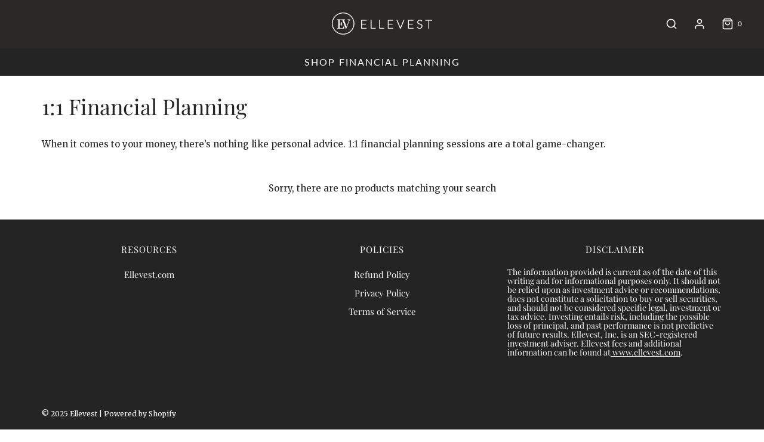

--- FILE ---
content_type: text/html; charset=utf-8
request_url: https://shop.ellevest.com/collections/1-1-sessions/topic-budget-comma-debt-planning-spending
body_size: 18894
content:
<!DOCTYPE html>
<!--[if lt IE 7 ]><html class="no-js ie ie6" lang="en"> <![endif]-->
<!--[if IE 7 ]><html class="no-js ie ie7" lang="en"> <![endif]-->
<!--[if IE 8 ]><html class="no-js ie ie8" lang="en"> <![endif]-->
<!--[if (gte IE 9)|!(IE)]><!-->
<html class="no-js" lang="en">
<!--<![endif]-->

<head>

	<meta charset="utf-8">

	<!--[if lt IE 9]>
		<script src="//html5shim.googlecode.com/svn/trunk/html5.js"></script>
	<![endif]-->

	<title>
		Work With a Financial Planner | Ellevest &ndash; Tagged &quot;Topic::Budget&amp;comma; Debt &amp; Planning::Spending&quot;
	</title>
    <!-- Start AspireIQ snippet -->
    <script> 
      !function(){var o=window.tdl=window.tdl||[];if(o.invoked)window.console&&console.error&&console.error("Tune snippet has been included more than once.");else{o.invoked=!0,o.methods=["init","identify","convert"],o.factory=function(n){return function(){var e=Array.prototype.slice.call(arguments);return e.unshift(n),o.push(e),o}};for(var e=0;e<o.methods.length;e++){var n=o.methods[e];o[n]=o.factory(n)}o.init=function(e){var n=document.createElement("script");n.type="text/javascript",n.async=!0,n.src="https://js.go2sdk.com/v2/tune.js";var t=document.getElementsByTagName("script")[0];t.parentNode.insertBefore(n,t),o.domain=e}}}();
      tdl.init("https://aspireiq.go2cloud.org")
      tdl.identify()
    </script>
    <!-- End AspireIQ snippet -->
	<script type="text/javascript">
		document.documentElement.className = document.documentElement.className.replace('no-js', 'js');
	</script>

	
	<meta name="description" content="Get individual help with your finances from an Ellevest financial planner. Walk away with a realistic and actionable plan for your money.">
	

	
		<meta name="viewport" content="width=device-width, initial-scale=1, shrink-to-fit=no">
	

	<meta property="og:site_name" content="Ellevest">
<meta property="og:url" content="https://shop.ellevest.com/collections/1-1-sessions/topic-budget-comma-debt-planning-spending">
<meta property="og:title" content="Work With a Financial Planner | Ellevest">
<meta property="og:type" content="website">
<meta property="og:description" content="Get individual help with your finances from an Ellevest financial planner. Walk away with a realistic and actionable plan for your money.">


<meta name="twitter:site" content="@">
<meta name="twitter:card" content="summary_large_image">
<meta name="twitter:title" content="Work With a Financial Planner | Ellevest">
<meta name="twitter:description" content="Get individual help with your finances from an Ellevest financial planner. Walk away with a realistic and actionable plan for your money.">

	<link rel="canonical" href="https://shop.ellevest.com/collections/1-1-sessions/topic-budget-comma-debt-planning-spending" />

	<!-- CSS -->
	<link href="//shop.ellevest.com/cdn/shop/t/11/assets/plugins.css?v=46610859707498591871759331842" rel="stylesheet" type="text/css" media="all" /> <link href="//shop.ellevest.com/cdn/shop/t/11/assets/style.scss.css?v=18909814861971187681759331842" rel="stylesheet" type="text/css" media="all" />

	<link rel="preconnect" href="https://fonts.googleapis.com">
<link rel="preconnect" href="https://fonts.gstatic.com" crossorigin>
<link href="https://fonts.googleapis.com/css2?family=Merriweather:ital@0;1&display=swap" rel="stylesheet">




	
		<link rel="shortcut icon" href="//shop.ellevest.com/cdn/shop/files/Secondary_Favicon_64_163102b7-b2b4-47cf-9475-983dc4dddc69_32x32.png?v=1613575523" type="image/png">
	

	<link rel="sitemap" type="application/xml" title="Sitemap" href="/sitemap.xml" />

	<script>window.performance && window.performance.mark && window.performance.mark('shopify.content_for_header.start');</script><meta id="shopify-digital-wallet" name="shopify-digital-wallet" content="/8334704676/digital_wallets/dialog">
<meta name="shopify-checkout-api-token" content="d8461516ff8d89ab06f92140d6b3cf3d">
<meta id="in-context-paypal-metadata" data-shop-id="8334704676" data-venmo-supported="false" data-environment="production" data-locale="en_US" data-paypal-v4="true" data-currency="USD">
<link rel="alternate" type="application/atom+xml" title="Feed" href="/collections/1-1-sessions/topic-budget-comma-debt-planning-spending.atom" />
<link rel="alternate" type="application/json+oembed" href="https://shop.ellevest.com/collections/1-1-sessions/topic-budget-comma-debt-planning-spending.oembed">
<script async="async" src="/checkouts/internal/preloads.js?locale=en-US"></script>
<link rel="preconnect" href="https://shop.app" crossorigin="anonymous">
<script async="async" src="https://shop.app/checkouts/internal/preloads.js?locale=en-US&shop_id=8334704676" crossorigin="anonymous"></script>
<script id="apple-pay-shop-capabilities" type="application/json">{"shopId":8334704676,"countryCode":"US","currencyCode":"USD","merchantCapabilities":["supports3DS"],"merchantId":"gid:\/\/shopify\/Shop\/8334704676","merchantName":"Ellevest","requiredBillingContactFields":["postalAddress","email"],"requiredShippingContactFields":["postalAddress","email"],"shippingType":"shipping","supportedNetworks":["visa","masterCard","amex","discover","elo","jcb"],"total":{"type":"pending","label":"Ellevest","amount":"1.00"},"shopifyPaymentsEnabled":true,"supportsSubscriptions":true}</script>
<script id="shopify-features" type="application/json">{"accessToken":"d8461516ff8d89ab06f92140d6b3cf3d","betas":["rich-media-storefront-analytics"],"domain":"shop.ellevest.com","predictiveSearch":true,"shopId":8334704676,"locale":"en"}</script>
<script>var Shopify = Shopify || {};
Shopify.shop = "ellevest.myshopify.com";
Shopify.locale = "en";
Shopify.currency = {"active":"USD","rate":"1.0"};
Shopify.country = "US";
Shopify.theme = {"name":"LIVE PRODUCTION v. 07\/28\/22","id":123917172921,"schema_name":"Envy","schema_version":"23","theme_store_id":411,"role":"main"};
Shopify.theme.handle = "null";
Shopify.theme.style = {"id":null,"handle":null};
Shopify.cdnHost = "shop.ellevest.com/cdn";
Shopify.routes = Shopify.routes || {};
Shopify.routes.root = "/";</script>
<script type="module">!function(o){(o.Shopify=o.Shopify||{}).modules=!0}(window);</script>
<script>!function(o){function n(){var o=[];function n(){o.push(Array.prototype.slice.apply(arguments))}return n.q=o,n}var t=o.Shopify=o.Shopify||{};t.loadFeatures=n(),t.autoloadFeatures=n()}(window);</script>
<script>
  window.ShopifyPay = window.ShopifyPay || {};
  window.ShopifyPay.apiHost = "shop.app\/pay";
  window.ShopifyPay.redirectState = null;
</script>
<script id="shop-js-analytics" type="application/json">{"pageType":"collection"}</script>
<script defer="defer" async type="module" src="//shop.ellevest.com/cdn/shopifycloud/shop-js/modules/v2/client.init-shop-cart-sync_DtuiiIyl.en.esm.js"></script>
<script defer="defer" async type="module" src="//shop.ellevest.com/cdn/shopifycloud/shop-js/modules/v2/chunk.common_CUHEfi5Q.esm.js"></script>
<script type="module">
  await import("//shop.ellevest.com/cdn/shopifycloud/shop-js/modules/v2/client.init-shop-cart-sync_DtuiiIyl.en.esm.js");
await import("//shop.ellevest.com/cdn/shopifycloud/shop-js/modules/v2/chunk.common_CUHEfi5Q.esm.js");

  window.Shopify.SignInWithShop?.initShopCartSync?.({"fedCMEnabled":true,"windoidEnabled":true});

</script>
<script>
  window.Shopify = window.Shopify || {};
  if (!window.Shopify.featureAssets) window.Shopify.featureAssets = {};
  window.Shopify.featureAssets['shop-js'] = {"shop-cart-sync":["modules/v2/client.shop-cart-sync_DFoTY42P.en.esm.js","modules/v2/chunk.common_CUHEfi5Q.esm.js"],"init-fed-cm":["modules/v2/client.init-fed-cm_D2UNy1i2.en.esm.js","modules/v2/chunk.common_CUHEfi5Q.esm.js"],"init-shop-email-lookup-coordinator":["modules/v2/client.init-shop-email-lookup-coordinator_BQEe2rDt.en.esm.js","modules/v2/chunk.common_CUHEfi5Q.esm.js"],"shop-cash-offers":["modules/v2/client.shop-cash-offers_3CTtReFF.en.esm.js","modules/v2/chunk.common_CUHEfi5Q.esm.js","modules/v2/chunk.modal_BewljZkx.esm.js"],"shop-button":["modules/v2/client.shop-button_C6oxCjDL.en.esm.js","modules/v2/chunk.common_CUHEfi5Q.esm.js"],"init-windoid":["modules/v2/client.init-windoid_5pix8xhK.en.esm.js","modules/v2/chunk.common_CUHEfi5Q.esm.js"],"avatar":["modules/v2/client.avatar_BTnouDA3.en.esm.js"],"init-shop-cart-sync":["modules/v2/client.init-shop-cart-sync_DtuiiIyl.en.esm.js","modules/v2/chunk.common_CUHEfi5Q.esm.js"],"shop-toast-manager":["modules/v2/client.shop-toast-manager_BYv_8cH1.en.esm.js","modules/v2/chunk.common_CUHEfi5Q.esm.js"],"pay-button":["modules/v2/client.pay-button_FnF9EIkY.en.esm.js","modules/v2/chunk.common_CUHEfi5Q.esm.js"],"shop-login-button":["modules/v2/client.shop-login-button_CH1KUpOf.en.esm.js","modules/v2/chunk.common_CUHEfi5Q.esm.js","modules/v2/chunk.modal_BewljZkx.esm.js"],"init-customer-accounts-sign-up":["modules/v2/client.init-customer-accounts-sign-up_aj7QGgYS.en.esm.js","modules/v2/client.shop-login-button_CH1KUpOf.en.esm.js","modules/v2/chunk.common_CUHEfi5Q.esm.js","modules/v2/chunk.modal_BewljZkx.esm.js"],"init-shop-for-new-customer-accounts":["modules/v2/client.init-shop-for-new-customer-accounts_NbnYRf_7.en.esm.js","modules/v2/client.shop-login-button_CH1KUpOf.en.esm.js","modules/v2/chunk.common_CUHEfi5Q.esm.js","modules/v2/chunk.modal_BewljZkx.esm.js"],"init-customer-accounts":["modules/v2/client.init-customer-accounts_ppedhqCH.en.esm.js","modules/v2/client.shop-login-button_CH1KUpOf.en.esm.js","modules/v2/chunk.common_CUHEfi5Q.esm.js","modules/v2/chunk.modal_BewljZkx.esm.js"],"shop-follow-button":["modules/v2/client.shop-follow-button_CMIBBa6u.en.esm.js","modules/v2/chunk.common_CUHEfi5Q.esm.js","modules/v2/chunk.modal_BewljZkx.esm.js"],"lead-capture":["modules/v2/client.lead-capture_But0hIyf.en.esm.js","modules/v2/chunk.common_CUHEfi5Q.esm.js","modules/v2/chunk.modal_BewljZkx.esm.js"],"checkout-modal":["modules/v2/client.checkout-modal_BBxc70dQ.en.esm.js","modules/v2/chunk.common_CUHEfi5Q.esm.js","modules/v2/chunk.modal_BewljZkx.esm.js"],"shop-login":["modules/v2/client.shop-login_hM3Q17Kl.en.esm.js","modules/v2/chunk.common_CUHEfi5Q.esm.js","modules/v2/chunk.modal_BewljZkx.esm.js"],"payment-terms":["modules/v2/client.payment-terms_CAtGlQYS.en.esm.js","modules/v2/chunk.common_CUHEfi5Q.esm.js","modules/v2/chunk.modal_BewljZkx.esm.js"]};
</script>
<script id="__st">var __st={"a":8334704676,"offset":-18000,"reqid":"5607c243-6725-4a10-8987-619b770d7993-1766420779","pageurl":"shop.ellevest.com\/collections\/1-1-sessions\/topic-budget-comma-debt-planning-spending","u":"9027958be95d","p":"collection","rtyp":"collection","rid":271955001529};</script>
<script>window.ShopifyPaypalV4VisibilityTracking = true;</script>
<script id="captcha-bootstrap">!function(){'use strict';const t='contact',e='account',n='new_comment',o=[[t,t],['blogs',n],['comments',n],[t,'customer']],c=[[e,'customer_login'],[e,'guest_login'],[e,'recover_customer_password'],[e,'create_customer']],r=t=>t.map((([t,e])=>`form[action*='/${t}']:not([data-nocaptcha='true']) input[name='form_type'][value='${e}']`)).join(','),a=t=>()=>t?[...document.querySelectorAll(t)].map((t=>t.form)):[];function s(){const t=[...o],e=r(t);return a(e)}const i='password',u='form_key',d=['recaptcha-v3-token','g-recaptcha-response','h-captcha-response',i],f=()=>{try{return window.sessionStorage}catch{return}},m='__shopify_v',_=t=>t.elements[u];function p(t,e,n=!1){try{const o=window.sessionStorage,c=JSON.parse(o.getItem(e)),{data:r}=function(t){const{data:e,action:n}=t;return t[m]||n?{data:e,action:n}:{data:t,action:n}}(c);for(const[e,n]of Object.entries(r))t.elements[e]&&(t.elements[e].value=n);n&&o.removeItem(e)}catch(o){console.error('form repopulation failed',{error:o})}}const l='form_type',E='cptcha';function T(t){t.dataset[E]=!0}const w=window,h=w.document,L='Shopify',v='ce_forms',y='captcha';let A=!1;((t,e)=>{const n=(g='f06e6c50-85a8-45c8-87d0-21a2b65856fe',I='https://cdn.shopify.com/shopifycloud/storefront-forms-hcaptcha/ce_storefront_forms_captcha_hcaptcha.v1.5.2.iife.js',D={infoText:'Protected by hCaptcha',privacyText:'Privacy',termsText:'Terms'},(t,e,n)=>{const o=w[L][v],c=o.bindForm;if(c)return c(t,g,e,D).then(n);var r;o.q.push([[t,g,e,D],n]),r=I,A||(h.body.append(Object.assign(h.createElement('script'),{id:'captcha-provider',async:!0,src:r})),A=!0)});var g,I,D;w[L]=w[L]||{},w[L][v]=w[L][v]||{},w[L][v].q=[],w[L][y]=w[L][y]||{},w[L][y].protect=function(t,e){n(t,void 0,e),T(t)},Object.freeze(w[L][y]),function(t,e,n,w,h,L){const[v,y,A,g]=function(t,e,n){const i=e?o:[],u=t?c:[],d=[...i,...u],f=r(d),m=r(i),_=r(d.filter((([t,e])=>n.includes(e))));return[a(f),a(m),a(_),s()]}(w,h,L),I=t=>{const e=t.target;return e instanceof HTMLFormElement?e:e&&e.form},D=t=>v().includes(t);t.addEventListener('submit',(t=>{const e=I(t);if(!e)return;const n=D(e)&&!e.dataset.hcaptchaBound&&!e.dataset.recaptchaBound,o=_(e),c=g().includes(e)&&(!o||!o.value);(n||c)&&t.preventDefault(),c&&!n&&(function(t){try{if(!f())return;!function(t){const e=f();if(!e)return;const n=_(t);if(!n)return;const o=n.value;o&&e.removeItem(o)}(t);const e=Array.from(Array(32),(()=>Math.random().toString(36)[2])).join('');!function(t,e){_(t)||t.append(Object.assign(document.createElement('input'),{type:'hidden',name:u})),t.elements[u].value=e}(t,e),function(t,e){const n=f();if(!n)return;const o=[...t.querySelectorAll(`input[type='${i}']`)].map((({name:t})=>t)),c=[...d,...o],r={};for(const[a,s]of new FormData(t).entries())c.includes(a)||(r[a]=s);n.setItem(e,JSON.stringify({[m]:1,action:t.action,data:r}))}(t,e)}catch(e){console.error('failed to persist form',e)}}(e),e.submit())}));const S=(t,e)=>{t&&!t.dataset[E]&&(n(t,e.some((e=>e===t))),T(t))};for(const o of['focusin','change'])t.addEventListener(o,(t=>{const e=I(t);D(e)&&S(e,y())}));const B=e.get('form_key'),M=e.get(l),P=B&&M;t.addEventListener('DOMContentLoaded',(()=>{const t=y();if(P)for(const e of t)e.elements[l].value===M&&p(e,B);[...new Set([...A(),...v().filter((t=>'true'===t.dataset.shopifyCaptcha))])].forEach((e=>S(e,t)))}))}(h,new URLSearchParams(w.location.search),n,t,e,['guest_login'])})(!0,!0)}();</script>
<script integrity="sha256-4kQ18oKyAcykRKYeNunJcIwy7WH5gtpwJnB7kiuLZ1E=" data-source-attribution="shopify.loadfeatures" defer="defer" src="//shop.ellevest.com/cdn/shopifycloud/storefront/assets/storefront/load_feature-a0a9edcb.js" crossorigin="anonymous"></script>
<script crossorigin="anonymous" defer="defer" src="//shop.ellevest.com/cdn/shopifycloud/storefront/assets/shopify_pay/storefront-65b4c6d7.js?v=20250812"></script>
<script data-source-attribution="shopify.dynamic_checkout.dynamic.init">var Shopify=Shopify||{};Shopify.PaymentButton=Shopify.PaymentButton||{isStorefrontPortableWallets:!0,init:function(){window.Shopify.PaymentButton.init=function(){};var t=document.createElement("script");t.src="https://shop.ellevest.com/cdn/shopifycloud/portable-wallets/latest/portable-wallets.en.js",t.type="module",document.head.appendChild(t)}};
</script>
<script data-source-attribution="shopify.dynamic_checkout.buyer_consent">
  function portableWalletsHideBuyerConsent(e){var t=document.getElementById("shopify-buyer-consent"),n=document.getElementById("shopify-subscription-policy-button");t&&n&&(t.classList.add("hidden"),t.setAttribute("aria-hidden","true"),n.removeEventListener("click",e))}function portableWalletsShowBuyerConsent(e){var t=document.getElementById("shopify-buyer-consent"),n=document.getElementById("shopify-subscription-policy-button");t&&n&&(t.classList.remove("hidden"),t.removeAttribute("aria-hidden"),n.addEventListener("click",e))}window.Shopify?.PaymentButton&&(window.Shopify.PaymentButton.hideBuyerConsent=portableWalletsHideBuyerConsent,window.Shopify.PaymentButton.showBuyerConsent=portableWalletsShowBuyerConsent);
</script>
<script data-source-attribution="shopify.dynamic_checkout.cart.bootstrap">document.addEventListener("DOMContentLoaded",(function(){function t(){return document.querySelector("shopify-accelerated-checkout-cart, shopify-accelerated-checkout")}if(t())Shopify.PaymentButton.init();else{new MutationObserver((function(e,n){t()&&(Shopify.PaymentButton.init(),n.disconnect())})).observe(document.body,{childList:!0,subtree:!0})}}));
</script>
<link id="shopify-accelerated-checkout-styles" rel="stylesheet" media="screen" href="https://shop.ellevest.com/cdn/shopifycloud/portable-wallets/latest/accelerated-checkout-backwards-compat.css" crossorigin="anonymous">
<style id="shopify-accelerated-checkout-cart">
        #shopify-buyer-consent {
  margin-top: 1em;
  display: inline-block;
  width: 100%;
}

#shopify-buyer-consent.hidden {
  display: none;
}

#shopify-subscription-policy-button {
  background: none;
  border: none;
  padding: 0;
  text-decoration: underline;
  font-size: inherit;
  cursor: pointer;
}

#shopify-subscription-policy-button::before {
  box-shadow: none;
}

      </style>

<script>window.performance && window.performance.mark && window.performance.mark('shopify.content_for_header.end');</script>

	<script type="text/javascript">
	window.lazySizesConfig = window.lazySizesConfig || {};
	window.lazySizesConfig.rias = window.lazySizesConfig.rias || {};

	// configure available widths to replace with the {width} placeholder
	window.lazySizesConfig.rias.widths = [150, 300, 600, 900, 1200, 1500, 1800, 2100];
	</script>

  <!-- Start VWO Async SmartCode -->
<link rel="preconnect" href="https://dev.visualwebsiteoptimizer.com" />
<script type='text/javascript' id='vwoCode'>
window._vwo_code || (function() {
var account_id=741371,
version=2.0,
settings_tolerance=2000,
hide_element='body',
hide_element_style = 'opacity:0 !important;filter:alpha(opacity=0) !important;background:none !important',
/* DO NOT EDIT BELOW THIS LINE */
f=false,d=document,v=d.querySelector('#vwoCode'),cK='_vwo_'+account_id+'_settings',cc={};try{var c=JSON.parse(localStorage.getItem('_vwo_'+account_id+'_config'));cc=c&&typeof c==='object'?c:{}}catch(e){}var stT=cc.stT==='session'?window.sessionStorage:window.localStorage;code={use_existing_jquery:function(){return typeof use_existing_jquery!=='undefined'?use_existing_jquery:undefined},library_tolerance:function(){return typeof library_tolerance!=='undefined'?library_tolerance:undefined},settings_tolerance:function(){return cc.sT||settings_tolerance},hide_element_style:function(){return'{'+(cc.hES||hide_element_style)+'}'},hide_element:function(){return typeof cc.hE==='string'?cc.hE:hide_element},getVersion:function(){return version},finish:function(){if(!f){f=true;var e=d.getElementById('_vis_opt_path_hides');if(e)e.parentNode.removeChild(e)}},finished:function(){return f},load:function(e){var t=this.getSettings(),n=d.createElement('script'),i=this;if(t){n.textContent=t;d.getElementsByTagName('head')[0].appendChild(n);if(!window.VWO||VWO.caE){stT.removeItem(cK);i.load(e)}}else{n.fetchPriority='high';n.src=e;n.type='text/javascript';n.onerror=function(){_vwo_code.finish()};d.getElementsByTagName('head')[0].appendChild(n)}},getSettings:function(){try{var e=stT.getItem(cK);if(!e){return}e=JSON.parse(e);if(Date.now()>e.e){stT.removeItem(cK);return}return e.s}catch(e){return}},init:function(){if(d.URL.indexOf('__vwo_disable__')>-1)return;var e=this.settings_tolerance();window._vwo_settings_timer=setTimeout(function(){_vwo_code.finish();stT.removeItem(cK)},e);var t=d.currentScript,n=d.createElement('style'),i=this.hide_element(),r=t&&!t.async&&i?i+this.hide_element_style():'',o=d.getElementsByTagName('head')[0];n.setAttribute('id','_vis_opt_path_hides');v&&n.setAttribute('nonce',v.nonce);n.setAttribute('type','text/css');if(n.styleSheet)n.styleSheet.cssText=r;else n.appendChild(d.createTextNode(r));o.appendChild(n);this.load('https://dev.visualwebsiteoptimizer.com/j.php?a='+account_id+'&u='+encodeURIComponent(d.URL)+'&vn='+version)}};window._vwo_code=code;code.init();})();
</script>
<!-- End VWO Async SmartCode -->

<script type="text/javascript">
	window.VWO = window.VWO || [];
	window.VWO.push(['track.revenueConversion',"line_items_subtotal_price"]);
</script>

	

	<script src="//shop.ellevest.com/cdn/shop/t/11/assets/jquery-3.3.1.min.js?v=23846495244194134081623292167" type="text/javascript"></script>
	<script src="//shop.ellevest.com/cdn/shop/t/11/assets/plugins.js?v=94617223701276196871623292170" type="text/javascript"></script>
	<script src="//shop.ellevest.com/cdn/shop/t/11/assets/custom.js?v=180782719522292184321694013978" type="text/javascript"></script>
	<script src="//shop.ellevest.com/cdn/shop/t/11/assets/sections.js?v=166824447899002980621629136452" type="text/javascript"></script>

  	
  
      



 

<meta property="og:image" content="https://cdn.shopify.com/s/files/1/0083/3470/4676/collections/1_1_Money_Checkup-V2_RectangleSmall.png?v=1683295519" />
<meta property="og:image:secure_url" content="https://cdn.shopify.com/s/files/1/0083/3470/4676/collections/1_1_Money_Checkup-V2_RectangleSmall.png?v=1683295519" />
<meta property="og:image:width" content="600" />
<meta property="og:image:height" content="400" />
<meta property="og:image:alt" content="1:1 Financial Planning" />
<link href="https://monorail-edge.shopifysvc.com" rel="dns-prefetch">
<script>(function(){if ("sendBeacon" in navigator && "performance" in window) {try {var session_token_from_headers = performance.getEntriesByType('navigation')[0].serverTiming.find(x => x.name == '_s').description;} catch {var session_token_from_headers = undefined;}var session_cookie_matches = document.cookie.match(/_shopify_s=([^;]*)/);var session_token_from_cookie = session_cookie_matches && session_cookie_matches.length === 2 ? session_cookie_matches[1] : "";var session_token = session_token_from_headers || session_token_from_cookie || "";function handle_abandonment_event(e) {var entries = performance.getEntries().filter(function(entry) {return /monorail-edge.shopifysvc.com/.test(entry.name);});if (!window.abandonment_tracked && entries.length === 0) {window.abandonment_tracked = true;var currentMs = Date.now();var navigation_start = performance.timing.navigationStart;var payload = {shop_id: 8334704676,url: window.location.href,navigation_start,duration: currentMs - navigation_start,session_token,page_type: "collection"};window.navigator.sendBeacon("https://monorail-edge.shopifysvc.com/v1/produce", JSON.stringify({schema_id: "online_store_buyer_site_abandonment/1.1",payload: payload,metadata: {event_created_at_ms: currentMs,event_sent_at_ms: currentMs}}));}}window.addEventListener('pagehide', handle_abandonment_event);}}());</script>
<script id="web-pixels-manager-setup">(function e(e,d,r,n,o){if(void 0===o&&(o={}),!Boolean(null===(a=null===(i=window.Shopify)||void 0===i?void 0:i.analytics)||void 0===a?void 0:a.replayQueue)){var i,a;window.Shopify=window.Shopify||{};var t=window.Shopify;t.analytics=t.analytics||{};var s=t.analytics;s.replayQueue=[],s.publish=function(e,d,r){return s.replayQueue.push([e,d,r]),!0};try{self.performance.mark("wpm:start")}catch(e){}var l=function(){var e={modern:/Edge?\/(1{2}[4-9]|1[2-9]\d|[2-9]\d{2}|\d{4,})\.\d+(\.\d+|)|Firefox\/(1{2}[4-9]|1[2-9]\d|[2-9]\d{2}|\d{4,})\.\d+(\.\d+|)|Chrom(ium|e)\/(9{2}|\d{3,})\.\d+(\.\d+|)|(Maci|X1{2}).+ Version\/(15\.\d+|(1[6-9]|[2-9]\d|\d{3,})\.\d+)([,.]\d+|)( \(\w+\)|)( Mobile\/\w+|) Safari\/|Chrome.+OPR\/(9{2}|\d{3,})\.\d+\.\d+|(CPU[ +]OS|iPhone[ +]OS|CPU[ +]iPhone|CPU IPhone OS|CPU iPad OS)[ +]+(15[._]\d+|(1[6-9]|[2-9]\d|\d{3,})[._]\d+)([._]\d+|)|Android:?[ /-](13[3-9]|1[4-9]\d|[2-9]\d{2}|\d{4,})(\.\d+|)(\.\d+|)|Android.+Firefox\/(13[5-9]|1[4-9]\d|[2-9]\d{2}|\d{4,})\.\d+(\.\d+|)|Android.+Chrom(ium|e)\/(13[3-9]|1[4-9]\d|[2-9]\d{2}|\d{4,})\.\d+(\.\d+|)|SamsungBrowser\/([2-9]\d|\d{3,})\.\d+/,legacy:/Edge?\/(1[6-9]|[2-9]\d|\d{3,})\.\d+(\.\d+|)|Firefox\/(5[4-9]|[6-9]\d|\d{3,})\.\d+(\.\d+|)|Chrom(ium|e)\/(5[1-9]|[6-9]\d|\d{3,})\.\d+(\.\d+|)([\d.]+$|.*Safari\/(?![\d.]+ Edge\/[\d.]+$))|(Maci|X1{2}).+ Version\/(10\.\d+|(1[1-9]|[2-9]\d|\d{3,})\.\d+)([,.]\d+|)( \(\w+\)|)( Mobile\/\w+|) Safari\/|Chrome.+OPR\/(3[89]|[4-9]\d|\d{3,})\.\d+\.\d+|(CPU[ +]OS|iPhone[ +]OS|CPU[ +]iPhone|CPU IPhone OS|CPU iPad OS)[ +]+(10[._]\d+|(1[1-9]|[2-9]\d|\d{3,})[._]\d+)([._]\d+|)|Android:?[ /-](13[3-9]|1[4-9]\d|[2-9]\d{2}|\d{4,})(\.\d+|)(\.\d+|)|Mobile Safari.+OPR\/([89]\d|\d{3,})\.\d+\.\d+|Android.+Firefox\/(13[5-9]|1[4-9]\d|[2-9]\d{2}|\d{4,})\.\d+(\.\d+|)|Android.+Chrom(ium|e)\/(13[3-9]|1[4-9]\d|[2-9]\d{2}|\d{4,})\.\d+(\.\d+|)|Android.+(UC? ?Browser|UCWEB|U3)[ /]?(15\.([5-9]|\d{2,})|(1[6-9]|[2-9]\d|\d{3,})\.\d+)\.\d+|SamsungBrowser\/(5\.\d+|([6-9]|\d{2,})\.\d+)|Android.+MQ{2}Browser\/(14(\.(9|\d{2,})|)|(1[5-9]|[2-9]\d|\d{3,})(\.\d+|))(\.\d+|)|K[Aa][Ii]OS\/(3\.\d+|([4-9]|\d{2,})\.\d+)(\.\d+|)/},d=e.modern,r=e.legacy,n=navigator.userAgent;return n.match(d)?"modern":n.match(r)?"legacy":"unknown"}(),u="modern"===l?"modern":"legacy",c=(null!=n?n:{modern:"",legacy:""})[u],f=function(e){return[e.baseUrl,"/wpm","/b",e.hashVersion,"modern"===e.buildTarget?"m":"l",".js"].join("")}({baseUrl:d,hashVersion:r,buildTarget:u}),m=function(e){var d=e.version,r=e.bundleTarget,n=e.surface,o=e.pageUrl,i=e.monorailEndpoint;return{emit:function(e){var a=e.status,t=e.errorMsg,s=(new Date).getTime(),l=JSON.stringify({metadata:{event_sent_at_ms:s},events:[{schema_id:"web_pixels_manager_load/3.1",payload:{version:d,bundle_target:r,page_url:o,status:a,surface:n,error_msg:t},metadata:{event_created_at_ms:s}}]});if(!i)return console&&console.warn&&console.warn("[Web Pixels Manager] No Monorail endpoint provided, skipping logging."),!1;try{return self.navigator.sendBeacon.bind(self.navigator)(i,l)}catch(e){}var u=new XMLHttpRequest;try{return u.open("POST",i,!0),u.setRequestHeader("Content-Type","text/plain"),u.send(l),!0}catch(e){return console&&console.warn&&console.warn("[Web Pixels Manager] Got an unhandled error while logging to Monorail."),!1}}}}({version:r,bundleTarget:l,surface:e.surface,pageUrl:self.location.href,monorailEndpoint:e.monorailEndpoint});try{o.browserTarget=l,function(e){var d=e.src,r=e.async,n=void 0===r||r,o=e.onload,i=e.onerror,a=e.sri,t=e.scriptDataAttributes,s=void 0===t?{}:t,l=document.createElement("script"),u=document.querySelector("head"),c=document.querySelector("body");if(l.async=n,l.src=d,a&&(l.integrity=a,l.crossOrigin="anonymous"),s)for(var f in s)if(Object.prototype.hasOwnProperty.call(s,f))try{l.dataset[f]=s[f]}catch(e){}if(o&&l.addEventListener("load",o),i&&l.addEventListener("error",i),u)u.appendChild(l);else{if(!c)throw new Error("Did not find a head or body element to append the script");c.appendChild(l)}}({src:f,async:!0,onload:function(){if(!function(){var e,d;return Boolean(null===(d=null===(e=window.Shopify)||void 0===e?void 0:e.analytics)||void 0===d?void 0:d.initialized)}()){var d=window.webPixelsManager.init(e)||void 0;if(d){var r=window.Shopify.analytics;r.replayQueue.forEach((function(e){var r=e[0],n=e[1],o=e[2];d.publishCustomEvent(r,n,o)})),r.replayQueue=[],r.publish=d.publishCustomEvent,r.visitor=d.visitor,r.initialized=!0}}},onerror:function(){return m.emit({status:"failed",errorMsg:"".concat(f," has failed to load")})},sri:function(e){var d=/^sha384-[A-Za-z0-9+/=]+$/;return"string"==typeof e&&d.test(e)}(c)?c:"",scriptDataAttributes:o}),m.emit({status:"loading"})}catch(e){m.emit({status:"failed",errorMsg:(null==e?void 0:e.message)||"Unknown error"})}}})({shopId: 8334704676,storefrontBaseUrl: "https://shop.ellevest.com",extensionsBaseUrl: "https://extensions.shopifycdn.com/cdn/shopifycloud/web-pixels-manager",monorailEndpoint: "https://monorail-edge.shopifysvc.com/unstable/produce_batch",surface: "storefront-renderer",enabledBetaFlags: ["2dca8a86"],webPixelsConfigList: [{"id":"93356272","eventPayloadVersion":"v1","runtimeContext":"LAX","scriptVersion":"1","type":"CUSTOM","privacyPurposes":["ANALYTICS"],"name":"Google Analytics tag (migrated)"},{"id":"shopify-app-pixel","configuration":"{}","eventPayloadVersion":"v1","runtimeContext":"STRICT","scriptVersion":"0450","apiClientId":"shopify-pixel","type":"APP","privacyPurposes":["ANALYTICS","MARKETING"]},{"id":"shopify-custom-pixel","eventPayloadVersion":"v1","runtimeContext":"LAX","scriptVersion":"0450","apiClientId":"shopify-pixel","type":"CUSTOM","privacyPurposes":["ANALYTICS","MARKETING"]}],isMerchantRequest: false,initData: {"shop":{"name":"Ellevest","paymentSettings":{"currencyCode":"USD"},"myshopifyDomain":"ellevest.myshopify.com","countryCode":"US","storefrontUrl":"https:\/\/shop.ellevest.com"},"customer":null,"cart":null,"checkout":null,"productVariants":[],"purchasingCompany":null},},"https://shop.ellevest.com/cdn","1e0b1122w61c904dfpc855754am2b403ea2",{"modern":"","legacy":""},{"shopId":"8334704676","storefrontBaseUrl":"https:\/\/shop.ellevest.com","extensionBaseUrl":"https:\/\/extensions.shopifycdn.com\/cdn\/shopifycloud\/web-pixels-manager","surface":"storefront-renderer","enabledBetaFlags":"[\"2dca8a86\"]","isMerchantRequest":"false","hashVersion":"1e0b1122w61c904dfpc855754am2b403ea2","publish":"custom","events":"[[\"page_viewed\",{}],[\"collection_viewed\",{\"collection\":{\"id\":\"271955001529\",\"title\":\"1:1 Financial Planning\",\"productVariants\":[]}}]]"});</script><script>
  window.ShopifyAnalytics = window.ShopifyAnalytics || {};
  window.ShopifyAnalytics.meta = window.ShopifyAnalytics.meta || {};
  window.ShopifyAnalytics.meta.currency = 'USD';
  var meta = {"products":[],"page":{"pageType":"collection","resourceType":"collection","resourceId":271955001529}};
  for (var attr in meta) {
    window.ShopifyAnalytics.meta[attr] = meta[attr];
  }
</script>
<script class="analytics">
  (function () {
    var customDocumentWrite = function(content) {
      var jquery = null;

      if (window.jQuery) {
        jquery = window.jQuery;
      } else if (window.Checkout && window.Checkout.$) {
        jquery = window.Checkout.$;
      }

      if (jquery) {
        jquery('body').append(content);
      }
    };

    var hasLoggedConversion = function(token) {
      if (token) {
        return document.cookie.indexOf('loggedConversion=' + token) !== -1;
      }
      return false;
    }

    var setCookieIfConversion = function(token) {
      if (token) {
        var twoMonthsFromNow = new Date(Date.now());
        twoMonthsFromNow.setMonth(twoMonthsFromNow.getMonth() + 2);

        document.cookie = 'loggedConversion=' + token + '; expires=' + twoMonthsFromNow;
      }
    }

    var trekkie = window.ShopifyAnalytics.lib = window.trekkie = window.trekkie || [];
    if (trekkie.integrations) {
      return;
    }
    trekkie.methods = [
      'identify',
      'page',
      'ready',
      'track',
      'trackForm',
      'trackLink'
    ];
    trekkie.factory = function(method) {
      return function() {
        var args = Array.prototype.slice.call(arguments);
        args.unshift(method);
        trekkie.push(args);
        return trekkie;
      };
    };
    for (var i = 0; i < trekkie.methods.length; i++) {
      var key = trekkie.methods[i];
      trekkie[key] = trekkie.factory(key);
    }
    trekkie.load = function(config) {
      trekkie.config = config || {};
      trekkie.config.initialDocumentCookie = document.cookie;
      var first = document.getElementsByTagName('script')[0];
      var script = document.createElement('script');
      script.type = 'text/javascript';
      script.onerror = function(e) {
        var scriptFallback = document.createElement('script');
        scriptFallback.type = 'text/javascript';
        scriptFallback.onerror = function(error) {
                var Monorail = {
      produce: function produce(monorailDomain, schemaId, payload) {
        var currentMs = new Date().getTime();
        var event = {
          schema_id: schemaId,
          payload: payload,
          metadata: {
            event_created_at_ms: currentMs,
            event_sent_at_ms: currentMs
          }
        };
        return Monorail.sendRequest("https://" + monorailDomain + "/v1/produce", JSON.stringify(event));
      },
      sendRequest: function sendRequest(endpointUrl, payload) {
        // Try the sendBeacon API
        if (window && window.navigator && typeof window.navigator.sendBeacon === 'function' && typeof window.Blob === 'function' && !Monorail.isIos12()) {
          var blobData = new window.Blob([payload], {
            type: 'text/plain'
          });

          if (window.navigator.sendBeacon(endpointUrl, blobData)) {
            return true;
          } // sendBeacon was not successful

        } // XHR beacon

        var xhr = new XMLHttpRequest();

        try {
          xhr.open('POST', endpointUrl);
          xhr.setRequestHeader('Content-Type', 'text/plain');
          xhr.send(payload);
        } catch (e) {
          console.log(e);
        }

        return false;
      },
      isIos12: function isIos12() {
        return window.navigator.userAgent.lastIndexOf('iPhone; CPU iPhone OS 12_') !== -1 || window.navigator.userAgent.lastIndexOf('iPad; CPU OS 12_') !== -1;
      }
    };
    Monorail.produce('monorail-edge.shopifysvc.com',
      'trekkie_storefront_load_errors/1.1',
      {shop_id: 8334704676,
      theme_id: 123917172921,
      app_name: "storefront",
      context_url: window.location.href,
      source_url: "//shop.ellevest.com/cdn/s/trekkie.storefront.4b0d51228c8d1703f19d66468963c9de55bf59b0.min.js"});

        };
        scriptFallback.async = true;
        scriptFallback.src = '//shop.ellevest.com/cdn/s/trekkie.storefront.4b0d51228c8d1703f19d66468963c9de55bf59b0.min.js';
        first.parentNode.insertBefore(scriptFallback, first);
      };
      script.async = true;
      script.src = '//shop.ellevest.com/cdn/s/trekkie.storefront.4b0d51228c8d1703f19d66468963c9de55bf59b0.min.js';
      first.parentNode.insertBefore(script, first);
    };
    trekkie.load(
      {"Trekkie":{"appName":"storefront","development":false,"defaultAttributes":{"shopId":8334704676,"isMerchantRequest":null,"themeId":123917172921,"themeCityHash":"7798557715777023807","contentLanguage":"en","currency":"USD","eventMetadataId":"1ce0d9e3-b6cd-4c54-92d1-601bf4c75b38"},"isServerSideCookieWritingEnabled":true,"monorailRegion":"shop_domain","enabledBetaFlags":["65f19447"]},"Session Attribution":{},"S2S":{"facebookCapiEnabled":false,"source":"trekkie-storefront-renderer","apiClientId":580111}}
    );

    var loaded = false;
    trekkie.ready(function() {
      if (loaded) return;
      loaded = true;

      window.ShopifyAnalytics.lib = window.trekkie;

      var originalDocumentWrite = document.write;
      document.write = customDocumentWrite;
      try { window.ShopifyAnalytics.merchantGoogleAnalytics.call(this); } catch(error) {};
      document.write = originalDocumentWrite;

      window.ShopifyAnalytics.lib.page(null,{"pageType":"collection","resourceType":"collection","resourceId":271955001529,"shopifyEmitted":true});

      var match = window.location.pathname.match(/checkouts\/(.+)\/(thank_you|post_purchase)/)
      var token = match? match[1]: undefined;
      if (!hasLoggedConversion(token)) {
        setCookieIfConversion(token);
        window.ShopifyAnalytics.lib.track("Viewed Product Category",{"currency":"USD","category":"Collection: 1-1-sessions","collectionName":"1-1-sessions","collectionId":271955001529,"nonInteraction":true},undefined,undefined,{"shopifyEmitted":true});
      }
    });


        var eventsListenerScript = document.createElement('script');
        eventsListenerScript.async = true;
        eventsListenerScript.src = "//shop.ellevest.com/cdn/shopifycloud/storefront/assets/shop_events_listener-3da45d37.js";
        document.getElementsByTagName('head')[0].appendChild(eventsListenerScript);

})();</script>
  <script>
  if (!window.ga || (window.ga && typeof window.ga !== 'function')) {
    window.ga = function ga() {
      (window.ga.q = window.ga.q || []).push(arguments);
      if (window.Shopify && window.Shopify.analytics && typeof window.Shopify.analytics.publish === 'function') {
        window.Shopify.analytics.publish("ga_stub_called", {}, {sendTo: "google_osp_migration"});
      }
      console.error("Shopify's Google Analytics stub called with:", Array.from(arguments), "\nSee https://help.shopify.com/manual/promoting-marketing/pixels/pixel-migration#google for more information.");
    };
    if (window.Shopify && window.Shopify.analytics && typeof window.Shopify.analytics.publish === 'function') {
      window.Shopify.analytics.publish("ga_stub_initialized", {}, {sendTo: "google_osp_migration"});
    }
  }
</script>
<script
  defer
  src="https://shop.ellevest.com/cdn/shopifycloud/perf-kit/shopify-perf-kit-2.1.2.min.js"
  data-application="storefront-renderer"
  data-shop-id="8334704676"
  data-render-region="gcp-us-central1"
  data-page-type="collection"
  data-theme-instance-id="123917172921"
  data-theme-name="Envy"
  data-theme-version="23"
  data-monorail-region="shop_domain"
  data-resource-timing-sampling-rate="10"
  data-shs="true"
  data-shs-beacon="true"
  data-shs-export-with-fetch="true"
  data-shs-logs-sample-rate="1"
  data-shs-beacon-endpoint="https://shop.ellevest.com/api/collect"
></script>
</head>

<body id="work-with-a-financial-planner-ellevest" class="template-collection flexbox-wrapper">

	
		<form action="/cart" method="post" novalidate="" class="cart-drawer-form">
	<div id="cartSlideoutWrapper" class="envy-shopping-right slideout-panel-hidden cart-drawer-right">

		<a href="#" class="slide-menu cart-close-icon cart-menu-close"><i data-feather="x"></i></a>
		<span class="cart-drawer--title custom-font">Your Cart</span>

		<div class="cart-error-box"></div>

		<div class="cart-empty-box">
			Your basket is empty
		</div>

		<script type="application/template" id="cart-item-template">
			<div class="cart-item">
				<div class="cart-item-image--wrapper">
					<a class="cart-item-link" href="/product">
						<img
							class="cart-item-image"
							src="/product/image.jpg"
							alt=""
						/>
					</a>
				</div>
				<div class="cart-item-details--wrapper">
					<a href="/product" class="cart-item-link cart-item-details--product-title-wrapper">
						<span class="cart-item-product-title"></span>
						<span class="cart-item-variant-title"></span>
					</a>

					<div class="cart-item--quantity-price-wrapper">
						<div class="cart-item--quantity-wrapper">
							<button type="button" class="cart-item-quantity-button cart-item-decrease" data-amount="-1" aria-label="Reduce item quantity by one">-</button>
							<input type="text" class="cart-item-quantity" min="1" pattern="[0-9]*" aria-label="quantity" />
							<button type="button" class="cart-item-quantity-button cart-item-increase" data-amount="1" aria-label="Increase item quantity by one">+</button>
						</div>

						<div class="cart-item-price-wrapper">
							<span class="cart-item-price-original"></span>
							<span class="cart-item-price"></span>
							<span class="cart-item-price-per-unit"></span>
						</div>

						<ul class="order-discount--cart-list" aria-label="Discount"></ul>
					</div>
				</div>
			</div>
		</script>
		<script type="application/json" id="initial-cart">
			{"note":null,"attributes":{},"original_total_price":0,"total_price":0,"total_discount":0,"total_weight":0.0,"item_count":0,"items":[],"requires_shipping":false,"currency":"USD","items_subtotal_price":0,"cart_level_discount_applications":[],"checkout_charge_amount":0}
		</script>

		<div class="cart-items"></div>

		<div class="ajax-cart--bottom-wrapper">

		

		
		<div class="ajax-cart--terms-conditions">
				<div class="form-group">
            <div class="checkbox">
                <label>
                    <input type="checkbox" id="agree" />
										
											I agree to the <a target="_blank" href="/policies/terms-of-service">terms and conditions</a> and have received Ellevest's <a target="_blank" href="https://s3.amazonaws.com/production.assets.ellevest.com/documents/ellevest-privacy-policy-20191126.pdf">Privacy Policy</a>, <a target="_blank" href="https://www.ellevest.com/current/form-adv-part-2">ADV Part 2A</a>, <a target="_blank" href="https://www.ellevest.com/current/form-adv-part-2b">ADV Part 2B</a>, and the <a target="_blank" href="https://www.ellevest.com/current/customer-relationship-summary">Form CRS</a></p></a> <p><b> (In order to receive Ellevest Financial Planning Services, you must be age 18 or over and be a US resident, which includes a US resident alien.)</b>
										
                </label>
            </div>
        </div>
		</div>
		

		<div class="ajax-cart--cart-discount">
			<div class="cart--order-discount-wrapper custom-font ajax-cart-discount-wrapper"></div>
		</div>

		<div class="ajax-cart--cart-original-price">
			<h5><span class="cart-item-original-total-price"><span class="money">$0.00</span></span></h5>
		</div>

		<div class="ajax-cart--total-price">
			<h4><span class="cart-item-total-price" id="cart-price"><span class="money">$0.00</span></span></h4>
			<span class="cart-item-price-text">total cart value</span>
		</div>

		<div class="slide-checkout-buttons">
			<button type="submit" name="checkout" class="btn btn-success cart-button-checkout">
				<span class="cart-button-checkout-text">Checkout</span>
				<div class="cart-button-checkout-spinner lds-dual-ring hide"></div>
			</button>
			
			<a href="#" class="btn btn-default cart-menu-close">Continue Shopping</a><br />
		</div>


		</div>

	</div>
</form>

	

	<div id="main-body">

		<div id="slideout-overlay"></div>

		<div id="shopify-section-announcement-bar" class="shopify-section">


</div>
		<div id="shopify-section-header" class="shopify-section"><style>
  .site-header__logo-image img{
    max-width: 170px!important;
  }

  #main-navigation-wrapper{
    padding: 0px 0;
  }

  #main-navigation-wrapper.mega-menu-wrapper .mega-menu ul.nav li{
    padding-top: 0px;
    padding-bottom: 0px;
  }

  #site-header svg, .sticky-header-wrapper svg {
    height: 20px;
  }

  @media screen and (max-width: 768px) {
    #site-header svg, .sticky-header-wrapper svg {
        height: 24px;
    }
  }

  
      #site-title{
        padding: 0px;
      }

  

</style>







<div class="header-wrapper">


<div class="sticky-header-wrapper">
  <div class="sticky-header-menu hidden-sm hidden-xs">
    
    
  </div>
  <div class="sticky-header-search hidden-sm hidden-xs">
    
  </div>
  <div class="sticky-mobile-header visible-sm visible-xs">
    
  </div>
</div>

<div class="header-logo-wrapper" data-section-id="header" data-section-type="header-section">

<nav id="theme-menu" class="mobile-menu--wrapper slideout-panel-hidden">

  

<script type="application/json" id="mobile-menu-data">
{
    
        
        "shop-financial-planning": {
            "level": 0,
            "url": "/collections/coaching-sessions",
            "title": "Shop Financial Planning",
            "links": [
                
            ]
        }
        
    
}
</script>

<ul class="mobile-menu mobile-menu-main search-enabled" id="mobile-menu--main-menu">
  <a href="#" class="slide-menu menu-close-icon mobile-menu-close"><i data-feather="x" aria-hidden="true"></i></a>


  <li class="mobile-search">
    <form id="search" action="/search">
    <div id="search-wrapper">
      <input id="search_text" name="q" type="text" size="20" onblur="if(this.value=='')this.value=this.defaultValue;" onfocus="if(this.value==this.defaultValue)this.value='';" value="Search"/>
    </div>
    </form>
  </li>


  
    <li>
      <a href="/collections/coaching-sessions" class="custom-font">Shop Financial Planning</a>
      
    </li>
  

  
    
      <li class="mobile-customer-link custom-font"><a href="https://shop.ellevest.com/customer_authentication/redirect?locale=en&amp;region_country=US" id="customer_login_link">Log in</a></li>
      
        <li class="mobile-customer-link custom-font"><a href="https://shopify.com/8334704676/account?locale=en" id="customer_register_link">    </a></li>
      
    
  

  
  

<ul class="sm-icons" class="clearfix">

	
		<li class="sm-facebook">
			<a href="https://www.facebook.com/ellevesting/" target="_blank">
				<svg role="img" viewBox="0 0 24 24" xmlns="http://www.w3.org/2000/svg"><title>Facebook icon</title><path d="M22.676 0H1.324C.593 0 0 .593 0 1.324v21.352C0 23.408.593 24 1.324 24h11.494v-9.294H9.689v-3.621h3.129V8.41c0-3.099 1.894-4.785 4.659-4.785 1.325 0 2.464.097 2.796.141v3.24h-1.921c-1.5 0-1.792.721-1.792 1.771v2.311h3.584l-.465 3.63H16.56V24h6.115c.733 0 1.325-.592 1.325-1.324V1.324C24 .593 23.408 0 22.676 0"/></svg>
			</a>
		</li>
	

	

	
		<li class="sm-instagram">
			<a href="https://www.instagram.com/ellevest/" target="_blank">
				<svg role="img" viewBox="0 0 24 24" xmlns="http://www.w3.org/2000/svg"><title>Instagram icon</title><path d="M12 0C8.74 0 8.333.015 7.053.072 5.775.132 4.905.333 4.14.63c-.789.306-1.459.717-2.126 1.384S.935 3.35.63 4.14C.333 4.905.131 5.775.072 7.053.012 8.333 0 8.74 0 12s.015 3.667.072 4.947c.06 1.277.261 2.148.558 2.913.306.788.717 1.459 1.384 2.126.667.666 1.336 1.079 2.126 1.384.766.296 1.636.499 2.913.558C8.333 23.988 8.74 24 12 24s3.667-.015 4.947-.072c1.277-.06 2.148-.262 2.913-.558.788-.306 1.459-.718 2.126-1.384.666-.667 1.079-1.335 1.384-2.126.296-.765.499-1.636.558-2.913.06-1.28.072-1.687.072-4.947s-.015-3.667-.072-4.947c-.06-1.277-.262-2.149-.558-2.913-.306-.789-.718-1.459-1.384-2.126C21.319 1.347 20.651.935 19.86.63c-.765-.297-1.636-.499-2.913-.558C15.667.012 15.26 0 12 0zm0 2.16c3.203 0 3.585.016 4.85.071 1.17.055 1.805.249 2.227.415.562.217.96.477 1.382.896.419.42.679.819.896 1.381.164.422.36 1.057.413 2.227.057 1.266.07 1.646.07 4.85s-.015 3.585-.074 4.85c-.061 1.17-.256 1.805-.421 2.227-.224.562-.479.96-.899 1.382-.419.419-.824.679-1.38.896-.42.164-1.065.36-2.235.413-1.274.057-1.649.07-4.859.07-3.211 0-3.586-.015-4.859-.074-1.171-.061-1.816-.256-2.236-.421-.569-.224-.96-.479-1.379-.899-.421-.419-.69-.824-.9-1.38-.165-.42-.359-1.065-.42-2.235-.045-1.26-.061-1.649-.061-4.844 0-3.196.016-3.586.061-4.861.061-1.17.255-1.814.42-2.234.21-.57.479-.96.9-1.381.419-.419.81-.689 1.379-.898.42-.166 1.051-.361 2.221-.421 1.275-.045 1.65-.06 4.859-.06l.045.03zm0 3.678c-3.405 0-6.162 2.76-6.162 6.162 0 3.405 2.76 6.162 6.162 6.162 3.405 0 6.162-2.76 6.162-6.162 0-3.405-2.76-6.162-6.162-6.162zM12 16c-2.21 0-4-1.79-4-4s1.79-4 4-4 4 1.79 4 4-1.79 4-4 4zm7.846-10.405c0 .795-.646 1.44-1.44 1.44-.795 0-1.44-.646-1.44-1.44 0-.794.646-1.439 1.44-1.439.793-.001 1.44.645 1.44 1.439z"/></svg>
			</a>
		</li>
	

	

	

	

	

	

	

	

	
		<li class="sm-linkedin">
			<a href="https://www.linkedin.com/company/ellevest/" target="_blank">
				<svg role="img" viewBox="0 0 24 24" xmlns="http://www.w3.org/2000/svg"><title>LinkedIn icon</title><path d="M20.447 20.452h-3.554v-5.569c0-1.328-.027-3.037-1.852-3.037-1.853 0-2.136 1.445-2.136 2.939v5.667H9.351V9h3.414v1.561h.046c.477-.9 1.637-1.85 3.37-1.85 3.601 0 4.267 2.37 4.267 5.455v6.286zM5.337 7.433c-1.144 0-2.063-.926-2.063-2.065 0-1.138.92-2.063 2.063-2.063 1.14 0 2.064.925 2.064 2.063 0 1.139-.925 2.065-2.064 2.065zm1.782 13.019H3.555V9h3.564v11.452zM22.225 0H1.771C.792 0 0 .774 0 1.729v20.542C0 23.227.792 24 1.771 24h20.451C23.2 24 24 23.227 24 22.271V1.729C24 .774 23.2 0 22.222 0h.003z"/></svg>
			</a>
		</li>
	

</ul>



</ul>

<ul class="mobile-menu mobile-menu-child mobile-menu-hidden" id="mobile-menu">
    <a href="#" class="slide-menu menu-close-icon mobile-menu-close"><i data-feather="x" aria-hidden="true"></i></a>
    <li aria-haspopup="true">
        <a href="#" class="mobile-menu-back mobile-menu-link">
            <i data-feather="chevron-left" aria-hidden="true"></i>
            <div class="mobile-menu-title custom-font"></div>
        </a>
    </li>
</ul>

<ul class="mobile-menu mobile-menu-grandchild mobile-menu-hidden" id="mobile-submenu">
    <a href="#" class="slide-menu menu-close-icon mobile-menu-close"><i data-feather="x" aria-hidden="true"></i></a>
    <li aria-haspopup="true">
        <a href="#" class="mobile-menu-back mobile-menu-link">
            <i data-feather="chevron-left" aria-hidden="true"></i>
            <div class="mobile-menu-title custom-font"></div>
        </a>
    </li>
</ul>


	
</nav>

<div class="visible-xs mobile-header-wrap">
	<div class="mobile-header--wrapper">
		<div class="mobile-side-column mobile-header-wrap--icons">
			<a href="#theme-menu" class="slide-menu slide-menu-mobile">
        <i id="iconAnim" data-feather="menu"></i>
			</a>
		</div>

		<div class="mobile-logo-column mobile-header-wrap--icons">
			<div class="site-header__logo h1" id="site-title" itemscope itemtype="http://schema.org/Organization">
				


	
		<a href="https://www.ellevest.com" itemprop="url" class="site-header__logo-image">
			
			   












<noscript>
    <img
        class=""
        src="//shop.ellevest.com/cdn/shop/files/EV-Logo-White_1000x1000.png?v=1616426551"
        data-sizes="auto"
        
            alt=""
        
        itemprop="logo"
    />
</noscript>

<img
    class="lazyload  "
    src="//shop.ellevest.com/cdn/shop/files/EV-Logo-White_150x.png?v=1616426551"
    data-src="//shop.ellevest.com/cdn/shop/files/EV-Logo-White_{width}x.png?v=1616426551"
    data-sizes="auto"
    data-aspectratio="4.514018691588785"
    
    
        alt=""
    
    itemprop="logo"
/>



		</a>

  
  


			</div>
		</div>

		<div class="mobile-side-column mobile-header-wrap--icons mobile-header-right">
			<a href="/cart" class="slide-menu">
				<i data-feather="shopping-bag"></i>
			</a>
		</div>
	</div>
</div>

<header id="site-header" class="clearfix hidden-xs


">
  
    


<div id="top-search-wrapper">
		<div class="top-search">
			<form id="search-page-form" action="/search">
				<div id="search-wrapper">
          <div class="search_bar--controls">
            <button id="search_submit" type="submit">
              <i data-feather="search"></i>
            </button>
          </div>
					<input type="hidden" name="type" value="product," />
					<input id="search_text" name="q" type="text" size="20" placeholder="Search..."/>
          <a href="#" class="search-show" title="Search">
            <i data-feather="x"></i>
          </a>
				</div>
			</form>
		</div>
</div>

  

  <div class="container-fluid">
    <div class="row row--table--desktop">

      

              <div class="logo-placement-within-wrapper">

                <div class="col-md-4 col-sm-12 logo-placement-within-wrapper--indiv">
                  <nav class="navbar" role="navigation" aria-label="Secondary">
                    
                      
                    
                  </nav>
                </div>

                <div class="col-md-4 col-sm-12 logo-placement-within-wrapper--indiv">
              		  <div class="site-header__logo h1" id="site-title" itemscope itemtype="http://schema.org/Organization">
              		      


	
		<a href="https://www.ellevest.com" itemprop="url" class="site-header__logo-image">
			
			   












<noscript>
    <img
        class=""
        src="//shop.ellevest.com/cdn/shop/files/EV-Logo-White_1000x1000.png?v=1616426551"
        data-sizes="auto"
        
            alt=""
        
        itemprop="logo"
    />
</noscript>

<img
    class="lazyload  "
    src="//shop.ellevest.com/cdn/shop/files/EV-Logo-White_150x.png?v=1616426551"
    data-src="//shop.ellevest.com/cdn/shop/files/EV-Logo-White_{width}x.png?v=1616426551"
    data-sizes="auto"
    data-aspectratio="4.514018691588785"
    
    
        alt=""
    
    itemprop="logo"
/>



		</a>

  
  


              		  </div>
              	</div>

                <div class="col-md-4 col-sm-12 logo-placement-within-wrapper--indiv">
                  <div id="main-icons--wrapper">

                    

                    

                    <ul class="cart-link">
                      
                        <li>
                            <a href="#" class="icons--inline search-show" title="Search">
                                <i data-feather="search"></i>
                                
                            </a>
                        </li>
                      
                      
                          
                              <li>
                                  <a href="https://shop.ellevest.com/customer_authentication/redirect?locale=en&region_country=US" class="icons--inline" title="Log in">
                                      <i data-feather="user"></i>
                                      
                                  </a>
                              </li>
                          
                      
                      <li>
                          <a href="/cart" class="icons--inline slide-menu" title="Cart">
                              <i data-feather="shopping-bag"></i>
                              
                                
                                    <span class="header--supporting-text"><span class="cart-item-count-header cart-item-count-header--quantity">0</span></span>
                                  
                              
                          </a>
                      </li>
                  </ul>
              	</div>
              </div>
            </div>

        

  		</div>

      

  	</div>
  </div>
	<div class="header-menu-wrapper hidden-xs">
    <div class="container-fluid">
    		
        <div class="row">
          <div class="main-navigation-wrapper-main">
            <div id="main-navigation-wrapper" class="custom-font mega-menu-wrapper">
              <div class="main-navigation-wrapper-inner">
                <ul class="nav nav-pills">
  
    

      <li >
        <a href="/collections/coaching-sessions">Shop Financial Planning</a>
      </li>

    

  
</ul>

              </div>
            </div>
          </div>
        </div>
    		
      </div>
  </div>
</div>




</div>
    <div id="shopify-section-text-adverts" class="shopify-section section--text-adverts-wrapper">


</div>

		<div id="main" role="main">

			

			<!-- /templates/collection.liquid -->


<div id="shopify-section-collection-template" class="shopify-section">



<div class="container">

<div data-section-id="collection-template" data-section-type="collection-template">

<div id="collections-main" class="1-1-sessions">

    <div class="title-bar custom-font collection-header">
        
            <h2>1:1 Financial Planning</h2>
        
        <div class="clear"></div>
        
            <div class="description-content"><span style="font-weight: 400;" data-mce-fragment="1" data-mce-style="font-weight: 400;">When it comes to your money, there’s nothing like personal advice. 1:1 financial planning sessions are a total game-changer. </span></div>
        
    </div>

    
</div>


  <div class="page-width row" id="Collection">



		       




	<div class="col-md-12">


      

      <div class="row product-grid clearfix ">
        
          
          

        
      </div>

    
      <div class="grid__item small--text-center">
        <p class="text-center">Sorry, there are no products matching your search</p>
      </div>
    

    

  	</div>
	</div>
</div>




</div>


			

		</div>

		<div id="shopify-section-footer" class="shopify-section">

<footer>
	<div class="container">
		<div class="row">

			
			

				

							<div class="col-md-4 col-sm-12 links-footer footer-block--wrapper">
								<h3>Resources</h3>
								<ul>
									
										<li >
											<a href="http://ellevest.com">Ellevest.com</a>
										</li>
									
								</ul>
							</div>
						

					

			
			

				

							<div class="col-md-4 col-sm-12 links-footer footer-block--wrapper">
								<h3>Policies</h3>
								<ul>
									
										<li >
											<a href="/policies/refund-policy">Refund Policy</a>
										</li>
									
										<li >
											<a href="/policies/privacy-policy">Privacy Policy</a>
										</li>
									
										<li >
											<a href="https://shop.ellevest.com/policies/terms-of-service">Terms of Service</a>
										</li>
									
								</ul>
							</div>
						

					

			
			

				

						<div class="col-md-4 col-sm-12 content-footer footer-block--wrapper">
							<h3>DISCLAIMER</h3>
							<div class="rte footer-article"><h5>The information provided is current as of the date of this writing and for informational purposes only. It should not be relied upon as investment advice or recommendations, does not constitute a solicitation to buy or sell securities, and should not be considered specific legal, investment or tax advice. Investing entails risk, including the possible loss of principal, and past performance is not predictive of future results. Ellevest, Inc. is an SEC-registered investment adviser. Ellevest fees and additional information can be found at<a href="https://www.ellevest.com/" target="_blank"> </a><a href="http://www.ellevest.com/" target="_blank">www.ellevest.com</a>.</h5></div>
						</div>

					

			

		</div>
	</div>

	<div class="bottom-footer">
		<div class="container">
			<div class="row">
				<div class="col-md-6 copyright">
					<p>
						<a href="/">&copy; 2025 Ellevest</a> | <a target="_blank" rel="nofollow" href="https://www.shopify.com?utm_campaign=poweredby&amp;utm_medium=shopify&amp;utm_source=onlinestore">Powered by Shopify</a>
					</p>
				</div>

				
			</div>
		</div>
	</div>

</footer>


</div>
		<script type="text/javascript" charset="utf-8">
//<![CDATA[
jQuery(function() {
  jQuery('nav a').each(function() {
    if (jQuery(this).attr('href')  ===  window.location.pathname) {
      jQuery(this).addClass('current');
    }
  });
});  
//]]>
</script>

	</div>

	



<div id="popup" class="popup--outer" data-enabled="false" data-desktop-style="fullscreen" data-pop-up-time="7" data-popup-delay="3">

	<!-- full width pop up -->
	<div class="container popup-container" id="fullscreen" style="display:none;">
		<div class="row">
			<div class="col-md-12 no--padding">
						
	<div class="container-fluid">
		<a class="popup--close-btn">
			<span>
				<i data-feather="x"></i>
			</span>
		</a>

		<div class="row">
			<div class="popup--inner-flex">
				<div class="popup__text-wrapper--has-image">

					<div class="popup--inner">
						
						<span class="popup--subheader custom-font">Take 10% off</span>
						
						
						<div class="popup--main-text"><p>Invest in yourself — select coaching sessions are on sale.</p><p><a href="https://shop.ellevest.com/collections/sale"><span style="text-decoration:underline">Click to shop</span></a>.</p></div>
						
						

						
					</div>
				</div>

				
				<div class="popup--image-wrapper">
					
<div class="popup--image">
	












<noscript>
    <img
        class=""
        src="//shop.ellevest.com/cdn/shop/files/newsletter_2_1000x1000.png?v=1621271270"
        data-sizes="auto"
        
            alt=""
        
        
    />
</noscript>

<img
    class="lazyload  "
    src="//shop.ellevest.com/cdn/shop/files/newsletter_2_150x.png?v=1621271270"
    data-src="//shop.ellevest.com/cdn/shop/files/newsletter_2_{width}x.png?v=1621271270"
    data-sizes="auto"
    data-aspectratio="1.0"
    
    
        alt=""
    
    
/>



</div>

				</div>
				

			</div>
		</div>
	</div>

			</div>
		</div>
	</div>

	<!-- slide pop up -->
	<div class="container popup-container" id="slide-up" style="display:none;">
		<div class="row">
			<div class="col-md-12 no--padding">
					<input type="hidden" id="pop-up-time" value="7" />
						
	<div class="container-fluid">
		<a class="popup--close-btn">
			<span>
				<i data-feather="x"></i>
			</span>
		</a>

		<div class="row">
			<div class="popup--inner-flex">
				<div class="popup__text-wrapper--has-image">

					<div class="popup--inner">
						
						<span class="popup--subheader custom-font">Take 10% off</span>
						
						
						<div class="popup--main-text"><p>Invest in yourself — select coaching sessions are on sale.</p><p><a href="https://shop.ellevest.com/collections/sale"><span style="text-decoration:underline">Click to shop</span></a>.</p></div>
						
						

						
					</div>
				</div>

				
				<div class="popup--image-wrapper">
					
<div class="popup--image">
	












<noscript>
    <img
        class=""
        src="//shop.ellevest.com/cdn/shop/files/newsletter_2_1000x1000.png?v=1621271270"
        data-sizes="auto"
        
            alt=""
        
        
    />
</noscript>

<img
    class="lazyload  "
    src="//shop.ellevest.com/cdn/shop/files/newsletter_2_150x.png?v=1621271270"
    data-src="//shop.ellevest.com/cdn/shop/files/newsletter_2_{width}x.png?v=1621271270"
    data-sizes="auto"
    data-aspectratio="1.0"
    
    
        alt=""
    
    
/>



</div>

				</div>
				

			</div>
		</div>
	</div>

			</div>
		</div>
	</div>

</div>

<script type="text/javascript">
	(function ($) {
		document.addEventListener('DOMContentLoaded', load_popup);
		document.addEventListener('shopify:section:load', load_popup);
		$(window).on('resize', function() {
			var popup = document.querySelector('#popup');
			if (!popup) {
				return;
			}
			var isFullscreen = $.fancybox.isOpen;
			if ($(window).width() < 1200) {
			  if (isFullscreen) {
                // switch from fullscreen to slide-up
                $.fancybox.close();
                showSlideUpPopup();
              }
            } else {
              if (popup.classList.contains('visible') && popup.dataset.desktopStyle === 'fullscreen') {
	            popup.classList.remove('visible');
	            showFullScreenPopup();
	          }
	          if (isFullscreen) {
	            $.fancybox.reposition();
	          }
            }
            fixedCloseIcon();
        });

        function fixedCloseIcon(auto) {
        	if(auto === undefined) {
		      auto = false;
		    }
		  	$(".popup--close-btn").css('opacity', '0');
        	if (auto == false) {
        		var popupwidth = $(".popup--inner .container-fluid").innerWidth();
        		var iconwidth = $(".popup--close-btn").innerWidth();
        		var right = 15;
        		var isFullscreen = $.fancybox.isOpen;
        		if (isFullscreen) {
        			popupwidth = $(".fancybox-wrap").innerWidth();
        			right = 30;
        		}
        		if (popupwidth < 1) {
        			setTimeout(fixedCloseIcon, 200);
        			return;
        		}
        		if ($(window).width() > 767) {
			  		$(".popup--close-btn").css('margin-left', (popupwidth - iconwidth) - right);
			  	}
			  	else {
					$(".popup--close-btn").css('margin-left', 'initial');
			  	}
		  	}
		  	else {
		  		$(".popup--close-btn").css('margin-left', 'initial');
		  	}
		  	$(".popup--close-btn").css('opacity', '1');
		}

		function load_popup() {
			var width = $(window).width();
			if (width === 0) {
			// Iframe (in theme editor) is not yet loaded, wait for it to get some width
			setTimeout(load_popup, 100);
			return;
		}
		if (window.location.pathname === '/challenge') {
			// Don't show popup when we're filling CAPTCHA for contact form
			return;
		}

		var show_popup = false;
		var popup = document.querySelector('#popup');
		if (!popup) {
			// Popup disabled
			return;
		}
		var pop_up_time = parseInt(popup.dataset.popUpTime, 10);
		var pop_up_style = popup.dataset.desktopStyle;
		var pop_up_delay = parseInt(popup.dataset.popupDelay, 10);
		var has_popup_cookie = Cookies.get('popup-cookie') === 'true';

		if (popup.dataset.enabled !== 'true') {
			show_popup = false;
		} else if ("false" == "true") {
			// popup is shown every time
			show_popup = true;
		} else if (!has_popup_cookie) {
			// popup cookie is not set, show popup this time
			show_popup = true;
			Cookies.set('popup-cookie', 'true', {expires: pop_up_time});
		}
		$('.popup--close-btn').on('click', function () {
			document.querySelector('#popup').classList.remove('visible');
		});
		if (show_popup) {
			showPopup(pop_up_style, pop_up_delay);
		}
		$('.popup--close-btn').on('click', function () {
			if($.fancybox.isOpen) {
				$.fancybox.close();
			}
		});
	}

	function showPopup(pop_up_style, pop_up_delay) {
		if ($(window).width() < 1200){
			setTimeout(showSlideUpPopup, 1000 * pop_up_delay);
		} else {
			if (pop_up_style === "fullscreen"){
				setTimeout(showFullScreenPopup, 1000 * pop_up_delay);
			} else {
				setTimeout(showSlideUpPopup, 1000 * pop_up_delay);
			}
		}
	}

	function showSlideUpPopup(){
		var popup = document.querySelector('#popup');
		if (popup) {
			popup.querySelector('#slide-up').removeAttribute("style");
			popup.classList.add('slide-up');
			popup.classList.add('visible');
			fixedCloseIcon();
		}
	}

	function showFullScreenPopup(){
		var popup = document.querySelector('#popup');
		if (popup) {
			popup.classList.add('fullscreen');
			popup.querySelector('#fullscreen').removeAttribute("style");

			$.fancybox({
				'autoScale': true,
				'transitionIn': 'elastic',
				'transitionOut': 'elastic',
				'speedIn': 500,
				'speedOut': 300,
				'autoDimensions': true,
				'centerOnScroll': true,
				'href': '#popup #fullscreen',
				afterLoad: function( instance, slide ) {
					fixedCloseIcon();
				},
				tpl: {
					closeBtn: ''
				}
			});
		}
	}
})(window.wetheme.$);
</script>


	

	<script>
		// Translations that will be used in javascript section handling
		window.theme = {
        strings: {
            addToCart: "Add to Cart",
            added: "Added",
            soldOut: "Sold Out",
            unavailable: "Unavailable",
            make_a_selection: "Make a Selection",
            showMore: "Translation missing: en.general.filters.show_more",
            showLess: "Translation missing: en.general.filters.show_less"
        },
        moneyFormat: "${{amount}}"
    };
	</script>
  <!--dl[data-price] { display: none; }-->
<script>
    !function(){var analytics=window.analytics=window.analytics||[];if(!analytics.initialize)if(analytics.invoked)window.console&&console.error&&console.error("Segment snippet included twice.");else{analytics.invoked=!0;analytics.methods=["trackSubmit","trackClick","trackLink","trackForm","pageview","identify","reset","group","track","ready","alias","debug","page","once","off","on","addSourceMiddleware","addIntegrationMiddleware","setAnonymousId","addDestinationMiddleware"];analytics.factory=function(e){return function(){var t=Array.prototype.slice.call(arguments);t.unshift(e);analytics.push(t);return analytics}};for(var e=0;e<analytics.methods.length;e++){var key=analytics.methods[e];analytics[key]=analytics.factory(key)}analytics.load=function(key,e){var t=document.createElement("script");t.type="text/javascript";t.async=!0;t.src="https://cdn.segment.com/analytics.js/v1/" + key + "/analytics.min.js";var n=document.getElementsByTagName("script")[0];n.parentNode.insertBefore(t,n);analytics._loadOptions=e};analytics._writeKey="HnxQF51p3vXFjJUaiey3YmU0Pf6kZ1Rr";analytics.SNIPPET_VERSION="4.13.2";
    analytics.load("DrRWKtz01PAFMdoX0OCwVIaNBhTsGfCK");
    analytics.page();
    }}();
</script><script type="text/javascript">!function(){var b=function(){window.__AudioEyeSiteHash = "1e5498be63fa2f9e90ae6e0f4b559c74"; var a=document.createElement("script");a.src="https://wsmcdn.audioeye.com/aem.js";a.type="text/javascript";a.setAttribute("async","");document.getElementsByTagName("body")[0].appendChild(a)};"complete"!==document.readyState?window.addEventListener?window.addEventListener("load",b):window.attachEvent&&window.attachEvent("onload",b):b()}();</script>
  
<style> .money {font-size: 18px; font-family: Merriweather, serif; font-variant-numeric: lining-nums;} th {font-family: lato, san-serif;} .cart-table-title {font-size: 24px;} .cart-table-item-remove,.cart--shipping-message {font-family: merriweather, serif; font-size: 15px;} #cart-total-header {font-family: lato, sans-serifserif; font-size: 15px; text-transform: uppercase;} .terms-conditions {margin-bottom: 40px;} .quantity-selector {font-family: merriweather, serif; font-size: 15px;} .cart-item-product-title {font-family: merriweather, serif;} .checkbox {font-family: merriweather, serif; font-size: 16px;} .cart-item-quantity {font-family: merriweather, serif;} .cart-item-price-text {font-family: merriweather, serif;} .product-page--pricing li.product-page--pricing--members .money,.product-page--pricing li.product-page--pricing--variant-price .money {width: auto; min-width: 80px;} html body .simplee_membership_wrap,html body .simplee_small_box {border: none; padding: 0;} html body .simplee_membership_wrap .simplee_heading_bold_h2,html body .simplee_span {font-family: Lato, sans-serif; font-weight: 700; font-size: 12px; line-height: 18px; letter-spacing: 2px; text-transform: uppercase; color: #2b2928;} html body .simplee_member_list_row input:checked ~ .simplee_member_list_wrap {background-color: #fdfcf9; border: 1px solid #f6f4ea;} html body .simplee_medium_h2,html body .simplee_small_h3 {font-family: "Merriweather", serif; font-variant-numeric: lining-nums;} .simplee-defaultwidget p:last-child,html body .simplee_heading {display: none;} </style>
<!-- Failed to render app block "1923486770171284578": app block path "shopify://apps/simplee-memberships/blocks/app-block/f502d2a4-3112-42c9-ad39-89fb8aca93a7" does not exist --></body>

</html>




--- FILE ---
content_type: text/css
request_url: https://shop.ellevest.com/cdn/shop/t/11/assets/style.scss.css?v=18909814861971187681759331842
body_size: 24495
content:
@charset "UTF-8";@font-face{font-family:Playfair Display;font-weight:400;font-style:normal;src:url(//shop.ellevest.com/cdn/fonts/playfair_display/playfairdisplay_n4.9980f3e16959dc89137cc1369bfc3ae98af1deb9.woff2?h1=ZWxsZXZlc3QuY29t&h2=ZWxsZXZlc3QuYWNjb3VudC5teXNob3BpZnkuY29t&hmac=cbcfb9720b543a23af35be4e2a9be4386c32ff080d7b415f08c7e26249ef3ffe) format("woff2"),url(//shop.ellevest.com/cdn/fonts/playfair_display/playfairdisplay_n4.c562b7c8e5637886a811d2a017f9e023166064ee.woff?h1=ZWxsZXZlc3QuY29t&h2=ZWxsZXZlc3QuYWNjb3VudC5teXNob3BpZnkuY29t&hmac=1509ac8932d1cdc82e02a15817baa773568f28b85f55f439967c9749d450f3a0) format("woff")}@font-face{font-family:Playfair Display;font-weight:400;font-style:normal;src:url(//shop.ellevest.com/cdn/fonts/playfair_display/playfairdisplay_n4.9980f3e16959dc89137cc1369bfc3ae98af1deb9.woff2?h1=ZWxsZXZlc3QuY29t&h2=ZWxsZXZlc3QuYWNjb3VudC5teXNob3BpZnkuY29t&hmac=cbcfb9720b543a23af35be4e2a9be4386c32ff080d7b415f08c7e26249ef3ffe) format("woff2"),url(//shop.ellevest.com/cdn/fonts/playfair_display/playfairdisplay_n4.c562b7c8e5637886a811d2a017f9e023166064ee.woff?h1=ZWxsZXZlc3QuY29t&h2=ZWxsZXZlc3QuYWNjb3VudC5teXNob3BpZnkuY29t&hmac=1509ac8932d1cdc82e02a15817baa773568f28b85f55f439967c9749d450f3a0) format("woff")}@font-face{font-family:Lato;font-weight:400;font-style:normal;src:url(//shop.ellevest.com/cdn/fonts/lato/lato_n4.c3b93d431f0091c8be23185e15c9d1fee1e971c5.woff2?h1=ZWxsZXZlc3QuY29t&h2=ZWxsZXZlc3QuYWNjb3VudC5teXNob3BpZnkuY29t&hmac=adedb010e437f4d60a5b47fed9f2d40ba61f6de15f3759097a3e9fc05f14b129) format("woff2"),url(//shop.ellevest.com/cdn/fonts/lato/lato_n4.d5c00c781efb195594fd2fd4ad04f7882949e327.woff?h1=ZWxsZXZlc3QuY29t&h2=ZWxsZXZlc3QuYWNjb3VudC5teXNob3BpZnkuY29t&hmac=6d19fdc661430d10a61e71b5602b60692ac3655c5288b40101aaab7fa8e2474a) format("woff")}@font-face{font-family:Lato;font-weight:400;font-style:normal;src:url(//shop.ellevest.com/cdn/fonts/lato/lato_n4.c3b93d431f0091c8be23185e15c9d1fee1e971c5.woff2?h1=ZWxsZXZlc3QuY29t&h2=ZWxsZXZlc3QuYWNjb3VudC5teXNob3BpZnkuY29t&hmac=adedb010e437f4d60a5b47fed9f2d40ba61f6de15f3759097a3e9fc05f14b129) format("woff2"),url(//shop.ellevest.com/cdn/fonts/lato/lato_n4.d5c00c781efb195594fd2fd4ad04f7882949e327.woff?h1=ZWxsZXZlc3QuY29t&h2=ZWxsZXZlc3QuYWNjb3VudC5teXNob3BpZnkuY29t&hmac=6d19fdc661430d10a61e71b5602b60692ac3655c5288b40101aaab7fa8e2474a) format("woff")}@font-face{font-family:Playfair Display;font-weight:700;font-style:normal;src:url(//shop.ellevest.com/cdn/fonts/playfair_display/playfairdisplay_n7.592b3435e0fff3f50b26d410c73ae7ec893f6910.woff2?h1=ZWxsZXZlc3QuY29t&h2=ZWxsZXZlc3QuYWNjb3VudC5teXNob3BpZnkuY29t&hmac=4ecb5d95b63c276317f9b06530578150afc8064e30b97668686baf8e2db37418) format("woff2"),url(//shop.ellevest.com/cdn/fonts/playfair_display/playfairdisplay_n7.998b1417dec711058cce2abb61a0b8c59066498f.woff?h1=ZWxsZXZlc3QuY29t&h2=ZWxsZXZlc3QuYWNjb3VudC5teXNob3BpZnkuY29t&hmac=cf217e66629c5c60978d62a601f6e0b6f4bc36d3bdba6422e27863117edf8a6a) format("woff")}@font-face{font-family:Playfair Display;font-weight:400;font-style:italic;src:url(//shop.ellevest.com/cdn/fonts/playfair_display/playfairdisplay_i4.804ea8da9192aaed0368534aa085b3c1f3411619.woff2?h1=ZWxsZXZlc3QuY29t&h2=ZWxsZXZlc3QuYWNjb3VudC5teXNob3BpZnkuY29t&hmac=678bd1db9c96c5a88f54a25e13ed91389749cd6e6dd81de560481c830879a477) format("woff2"),url(//shop.ellevest.com/cdn/fonts/playfair_display/playfairdisplay_i4.5538cb7a825d13d8a2333cd8a94065a93a95c710.woff?h1=ZWxsZXZlc3QuY29t&h2=ZWxsZXZlc3QuYWNjb3VudC5teXNob3BpZnkuY29t&hmac=efe0f6ade34a6c8df949a6cdd123e1260713982ab6872a3b11f1161ce8c3be28) format("woff")}@font-face{font-family:Playfair Display;font-weight:700;font-style:italic;src:url(//shop.ellevest.com/cdn/fonts/playfair_display/playfairdisplay_i7.ba833b400bcd9c858b439c75a4a7c6eddc4c7de0.woff2?h1=ZWxsZXZlc3QuY29t&h2=ZWxsZXZlc3QuYWNjb3VudC5teXNob3BpZnkuY29t&hmac=edd3ec610e59b1ad3de9de49150501a97f2f1eb4886aabca3961c3a48d5e1c4b) format("woff2"),url(//shop.ellevest.com/cdn/fonts/playfair_display/playfairdisplay_i7.4872c65919810cd2f622f4ba52cd2e9e595f11d5.woff?h1=ZWxsZXZlc3QuY29t&h2=ZWxsZXZlc3QuYWNjb3VudC5teXNob3BpZnkuY29t&hmac=6ef6c2deb8c5c4b0dd08cd64f7f994456117bfc5f0142b7818705cb1d2abbe29) format("woff")}body{font-size:15px;line-height:1.6;color:#242424;font-family:Playfair Display,serif;font-weight:400;font-style:normal;-webkit-font-smoothing:antialiased;-webkit-text-size-adjust:100%;-moz-osx-font-smoothing:grayscale}h1,h2,h3,h4,h5,h6,.header-font,.custom-font,.product-description-wrapper ul.tabs li a,.shopify-payment-button__more-options,.shopify-payment-button__button--unbranded{display:block;font-family:Playfair Display,serif;font-weight:400;font-style:normal}h1 a,h2 a,h3 a,h4 a,h5 a,h6 a,.header-font a,.custom-font a,.product-description-wrapper ul.tabs li a a,.shopify-payment-button__more-options a,.shopify-payment-button__button--unbranded a{font-weight:inherit}a{-webkit-transition:color .2s ease;-moz-transition:color .2s ease;-o-transition:color .2s ease;-ms-transition:color .2s ease;transition:color .2s ease;color:#000;outline:0!important}a:hover,a:focus{color:#000}strong,b{font-weight:700}em,i{font-style:italic}label{font-weight:400}th{font-weight:400;letter-spacing:1px;text-transform:uppercase}#main-navigation-wrapper,header#site-header .nav{font-family:Lato,sans-serif;font-weight:400;font-style:normal;font-size:16px;text-transform:uppercase}.menu-left-bottom-border #main-navigation-wrapper{margin-bottom:0}#main-navigation-wrapper .dropdown-menu{background:#242424}#main-navigation-wrapper .dropdown-menu a,#main-navigation-wrapper a{color:#fff}#main-navigation-wrapper .nav-pills>li{float:none;display:inline-block}#main-navigation-wrapper li.dropdown{text-align:left}li.dropdown .dropdown-envy-toggle .caret{border-bottom-color:#fff;border-top-color:#fff;margin-left:5px}#main-navigation-wrapper .dropdown-submenu>a:after{border-color:transparent transparent transparent white}#main-navigation-wrapper ul.dropdown-menu li a,#main-navigation ul.dropdown-menu li a,#site-header ul.dropdown-menu li a{padding-top:10px;padding-bottom:10px}.dropdown-menu>li>a{padding:3px 30px 3px 20px}.mega-menu .nav>li>a:after{position:absolute;top:90%;left:0;width:100%;height:1px;background:#242424;content:"";opacity:0;-webkit-transition:height .3s,opacity .3s,-webkit-transform .3s;-moz-transition:height .3s,opacity .3s,-moz-transform .3s;transition:height .3s,opacity .3s,transform .3s;-webkit-transform:translateY(-10px);-moz-transform:translateY(-10px);transform:translateY(-10px)}.nav>li.mega-menu{position:static}.nav>li.mega-menu .dropdown-menu{width:100%;padding:0;text-align:center;border-radius:0;border:none;border-top:1px solid white;margin-top:0}.nav>li.mega-menu .dropdown-menu .container{display:flex;flex-wrap:wrap}.nav>li.mega-menu .dropdown-menu .mega-menu-block{display:flex;flex-wrap:wrap;width:100%}.nav>li.mega-menu .dropdown-menu .image-wrap{overflow:hidden;width:100%;height:150px;opacity:0;margin-bottom:10px;border:1px solid white}@media screen and (max-width: 960px){.nav>li.mega-menu .dropdown-menu .image-wrap{height:100px}}.nav>li.mega-menu .dropdown-menu .image{background-size:cover;background-position:center center;height:100%;width:101%;-webkit-transition:.9s all ease;-o-transition:.9s all ease;transition:.9s all ease}.nav>li.mega-menu .mega-menu--image{margin:10px 0}.nav>li.mega-menu .mega-menu--image img{max-width:100%}.nav>li.mega-menu .mega-menu--image-title{margin-top:20px}.nav>li.mega-menu .dropdown-submenu{display:flex;float:none;padding:2%;border-right:1px solid white}.nav>li.mega-menu .dropdown-submenu.five_columns{width:20%}.nav>li.mega-menu .dropdown-submenu.four_columns{width:25%}.nav>li.mega-menu .dropdown-submenu.three_columns{width:33.33%}.nav>li.mega-menu .dropdown-submenu:last-child{border-right:none}.nav>li.mega-menu .dropdown-submenu:hover .image{-webkit-transform:scale(1.1);-ms-transform:scale(1.1);-o-transform:scale(1.1);transform:scale(1.1)}.nav>li.mega-menu .dropdown-submenu .inner{display:flex;flex-direction:column;width:100%}.nav>li.mega-menu .dropdown-submenu ul.menu-link{display:block;margin:0;padding:0}.nav>li.mega-menu .dropdown-submenu ul.menu-link li{list-style:none;text-align:left;font-size:14px;font-weight:400;-webkit-transition:.3s background ease;-o-transition:.3s all background;transition:.3s all background}.nav>li.mega-menu .dropdown-submenu ul.menu-link li a{display:block;padding:3px 5px!important}.nav>li.mega-menu .dropdown-submenu ul.menu-link li a:hover,.nav>li.mega-menu .dropdown-submenu ul.menu-link li a:focus{opacity:.6}.nav>li.mega-menu .dropdown-submenu>a:after{display:none}.site-header__logo-image img{margin:0 auto;display:inline-block}@keyframes FadeIn{0%{opacity:0}50%{opacity:.5}to{opacity:1}}@keyframes zoomIn{0%{opacity:0;-webkit-transform:scale3d(.9,.9,.9);transform:scale3d(.9,.9,.9)}50%{opacity:.5}to{opacity:1}}.open .image-wrap:nth-child(1){animation:FadeIn .4s linear;animation-delay:.2s;animation-fill-mode:both}.open .image-wrap:nth-child(2){animation:FadeIn .4s linear;animation-delay:.4s;animation-fill-mode:both}.open .image-wrap:nth-child(3){animation:FadeIn .4s linear;animation-delay:.6s;animation-fill-mode:both}.open .image-wrap:nth-child(4){animation:FadeIn .4s linear;animation-delay:.8s;animation-fill-mode:both}.open .image-wrap:nth-child(5){animation:FadeIn .4s linear;animation-delay:1s;animation-fill-mode:both}.lazyload-crop-center{object-fit:cover;object-position:center;font-family:"object-fit: cover, object-position: center"}.lazyload-crop-top{object-fit:cover;object-position:top;font-family:"object-fit: cover, object-position: top"}.lazyload-crop-bottom{object-fit:cover;object-position:bottom;font-family:"object-fit: cover, object-position: bottom"}.lazyload-crop-left{object-fit:cover;object-position:left;font-family:"object-fit: cover, object-position: left"}.lazyload-crop-right{object-fit:cover;object-position:right;font-family:"object-fit: cover, object-position: right"}.mega-menu .dropdown-menu{-webkit-transition:.3s opacity ease-in-out;-o-transition:.3s opacity ease-in-out;transition:.3s opacity ease-in-out}#page-layout{position:relative}.clear{clear:both}.clearfix:after{content:"";display:block;clear:both}.btn-default.continue-shopping--cart{background:#ebebeb;color:#333}#mobile-header,#mobile-navigation{display:none}.mobile-header-right{text-align:right}.mobile-header--wrapper{display:flex;align-items:center;justify-content:center;padding:20px}.mobile-header--wrapper .mobile-side-column{width:20%}.mobile-header--wrapper .mobile-logo-column{width:60%}.mobile-side-column a{color:#fff}.mobile-side-column svg{stroke:#fff}.cart-link li.social-media-icons-header-spacer{margin-right:30px}.header--supporting-text{font-weight:700;padding-left:5px}.header--supporting-text{vertical-align:middle}body{width:100%;height:100%;overflow-x:hidden}.slideout-menu{position:fixed;top:0;bottom:0;right:0;left:0;z-index:0;width:390px}.envy-shopping-right{left:auto}.slideout-panel{position:relative;z-index:1}.slideout-panel-hidden,.cart-drawer-right.slideout-panel-hidden{display:none}.slideout-open .slideout-menu,.slideout-open body{overflow-x:hidden}.envy-shopping-right span.h3{opacity:0;-webkit-transform:translateY(100px);transform:translateY(100px);padding-bottom:20px;border-bottom:1px solid #ebebeb;margin-left:20px;margin-right:20px;color:#000}.envy-shopping-right .cart-empty-box{margin-top:20px}.envy-shopping-right .cart-empty-box,.envy-shopping-right .cart-items,.envy-shopping-right .ajax-cart--bottom-wrapper{opacity:0;-webkit-transform:translateY(100px);transform:translateY(100px)}.slideout-open .envy-shopping-right span.h3{transition:opacity 1s cubic-bezier(.25,.75,.25,1) .2s,-webkit-transform 1s cubic-bezier(.25,.75,.25,1) .1s;transition:transform 1s cubic-bezier(.25,.75,.25,1) .1s,opacity 1s cubic-bezier(.25,.75,.25,1) .2s,-webkit-transform 1s cubic-bezier(.25,.75,.25,1) .1s;transform:translateY(0);opacity:1}.slideout-open .envy-shopping-right .cart-empty-box,.slideout-open .envy-shopping-right .cart-items{transition:opacity 1s cubic-bezier(.25,.75,.25,1) .4s,-webkit-transform 1s cubic-bezier(.25,.75,.25,1) .3s;transition:transform 1s cubic-bezier(.25,.75,.25,1) .3s,opacity 1s cubic-bezier(.25,.75,.25,1) .4s,-webkit-transform 1s cubic-bezier(.25,.75,.25,1) .3s;transform:translateY(0);opacity:1}.slideout-open .envy-shopping-right .ajax-cart--bottom-wrapper{transition:opacity 1s cubic-bezier(.25,.75,.25,1) .6s,-webkit-transform 1s cubic-bezier(.25,.75,.25,1) .5s;transition:transform 1s cubic-bezier(.25,.75,.25,1) .5s,opacity 1s cubic-bezier(.25,.75,.25,1) .6s,-webkit-transform 1s cubic-bezier(.25,.75,.25,1) .5s;transform:translateY(0);opacity:1}#slideout-overlay{background-color:#000;position:absolute;left:0;right:0;top:0;bottom:0;z-index:1000001;opacity:.6;display:none;top:0!important}a.dropdown-toggle .caret{margin-left:5px;-webkit-transition:border-bottom-color .2s ease 0s,border-top-color .2s ease 0s;-moz-transition:border-bottom-color .2s ease 0s,border-top-color .2s ease 0s;-o-transition:border-bottom-color .2s ease 0s,border-top-color .2s ease 0s;transition:border-bottom-color .2s ease 0s,border-top-color .2s ease 0s}.nav .open>a,.nav .open>a:hover,.nav .open>a:focus{background:none}.dropdown-menu{transition:opacity .3s;margin-top:-2px;opacity:0;display:block;visibility:hidden}.open>.dropdown-menu,.force-open>.dropdown-menu{visibility:visible;opacity:1}.sticky-header-wrapper .open>.dropdown-menu,.sticky-header-wrapper .force-open>.dropdown-menu{visibility:hidden;opacity:0}.sticky-header-wrapper.sticky .open>.dropdown-menu,.sticky-header-wrapper.sticky .force-open>.dropdown-menu{visibility:visible;opacity:1}.dropdown-submenu{position:relative}.dropdown-submenu>.dropdown-menu{opacity:1;top:0;left:100%;margin-top:-6px;margin-left:-1px;-webkit-border-radius:0 6px 6px 6px;-moz-border-radius:0 6px 6px;border-radius:0 6px 6px}.dropdown-submenu:hover>.dropdown-menu{display:block;visibility:visible;opacity:1}.dropdown-submenu>a:after{display:block;content:" ";float:right;width:0;height:0;border-color:transparent;border-style:solid;border-width:5px 0 5px 5px;position:absolute;right:10px;top:35%}.dropdown-submenu.pull-left{float:none}.dropdown-submenu.pull-left>.dropdown-menu{left:-100%;margin-left:10px;-webkit-border-radius:6px 0 6px 6px;-moz-border-radius:6px 0 6px 6px;border-radius:6px 0 6px 6px}.sticky-header-wrapper{position:fixed;top:0;left:0;right:0;display:flex;flex-direction:column;z-index:999999;color:#f3f3f3;background-color:#2b2928;transform:translateY(-100%)}@media screen and (min-width: 768px){.sticky-header-wrapper{transition:transform .2s ease-in}}.sticky-header-wrapper.sticky{transform:translateY(0)}.sticky-header-wrapper .nav>li.mega-menu .dropdown-menu{margin-top:-2px}.sticky-header-wrapper .sticky-header-menu{display:flex;flex-direction:row;z-index:1}.sticky-header-wrapper .sticky-header-search{transform:translateY(-100%);width:33%;position:absolute;right:0;top:100%;background-color:#fff;transition:transform .3s linear;padding-left:15px;overflow:hidden}.sticky-header-wrapper .sticky-header-search.expanded{border-bottom:1px solid #c6c6c6;transform:translateY(0)}.sticky-header-wrapper:not(.sticky) .sticky-header-search.expanded{transform:translateY(-100%)}.sticky-header-wrapper #main-navigation-wrapper{flex-grow:1;flex-shrink:1;border-top:none}@media screen and (min-width: 992px){.sticky-header-wrapper #main-navigation-wrapper{display:flex;align-items:center}}.sticky-header-wrapper .sticky-header-icon{border-left:1px solid #c6c6c6;min-width:66px;min-height:66px;display:flex;justify-content:center;align-items:center;white-space:nowrap}.sticky-header-wrapper .sticky-header-icon a{height:18px}.sticky .nav>li:first-of-type>a{padding-left:25px}.sticky-header-menu,.sticky-header-menu #main-navigation-wrapper,.sticky-header-menu #main-navigation-wrapper .dropdown-menu{background-color:#2b2928}.sticky-header-menu,.sticky-header-menu a,.sticky-header-menu #main-navigation-wrapper a,.sticky-header-menu #main-navigation-wrapper .dropdown-menu a,.template-index .envy--overlay-header .sticky-header-wrapper #main-navigation-wrapper a,.template-index .envy--overlay-header .sticky-header-wrapper #main-navigation-wrapper .dropdown-menu a{color:#f3f3f3}.sticky-header-menu{border-bottom:1px solid #c6c6c6}.sticky-header-menu #main-navigation-wrapper{border-bottom:none}.sticky-header-menu #main-navigation-wrapper li.dropdown .dropdown-envy-toggle .caret{border-bottom-color:#f3f3f3;border-top-color:#f3f3f3}.sticky-header-menu #main-navigation-wrapper .dropdown-submenu>a:after{border-color:transparent transparent transparent #f3f3f3}.sticky-header-menu .main-navigation-wrapper-inner{text-align:left;margin-top:5px}@media screen and (min-width: 992px){.sticky-header-menu .main-navigation-wrapper-inner{margin-top:0}}.sticky .nav>li.mega-menu .dropdown-menu{border-top:1px solid #c6c6c6}.sticky .nav>li.mega-menu .dropdown-submenu{border-right:1px solid #c6c6c6}.header-menu-wrapper{background:#242424}.template-index .envy--overlay-header .header-menu-wrapper{background:transparent}.template-index .envy--overlay-header{position:absolute;background:none;width:100%}@media screen and (max-width: 768px){.template-index .envy--overlay-header{z-index:999999;width:100%}}.template-index .envy--overlay-header header#site-header,.template-index .envy--overlay-header .mobile-header-wrap{background:none}.template-index .envy--overlay-header header#site-header a,.template-index .envy--overlay-header .mobile-header-wrap a{color:#f3f3f3;fill:#f3f3f3}.template-index .envy--overlay-header header#site-header #site-title a,.template-index .envy--overlay-header .mobile-header-wrap #site-title a{text-decoration:none;color:#fff}.template-index .envy--overlay-header #main-navigation-wrapper{background:none;border:none}.template-index .envy--overlay-header #main-navigation-wrapper a{color:#2b2928}.template-index .envy--overlay-header #main-navigation-wrapper .dropdown-menu a{color:#fff}.template-index .envy--overlay-header li.dropdown .dropdown-envy-toggle .caret{border-bottom-color:#2b2928;border-top-color:#2b2928}.template-index .envy--overlay-header .mobile-side-column a{color:#f3f3f3}.template-index .envy--overlay-header .mobile-side-column svg{stroke:#f3f3f3}.template-index .sticky-mobile-header .mobile-side-column a{color:#f3f3f3}.template-index .sticky-mobile-header .mobile-side-column svg{stroke:#f3f3f3}.unstuck .site-header__logo-image .overlay-logo-image--sticky,.unstuck .site-header__logo-link.overlay-logo-image--sticky{opacity:0;visibility:hidden;transition:opacity 1s ease-in-out;-webkit-transition:opacity 1s ease-in-out}.unstuck .sticky .mobile-header--wrapper .overlay-logo-image{opacity:0;visibility:hidden}.unstuck .sticky .mobile-header--wrapper .overlay-logo-image--sticky{opacity:1;visibility:visible}.sticky .overlay-logo-image,.overlay-logo-image--sticky{display:none}.header-logo-wrapper,.header-menu-wrapper,header#site-header a,#main-navigation-wrapper a .overlay-logo-image--sticky,.overlay-logo-image,li.dropdown .dropdown-envy-toggle .caret{transition:all .3s ease-in-out;-webkit-transition:all .3s ease-in-out;z-index:750;position:relative}.template-index .envy--overlay-header .overlay-logo-image--sticky{display:block;visibility:hidden;opacity:0;height:0;transition:visibility 0s,opacity .3s linear;-webkit-transition:visibility 0s,opacity .3s linear}.template-index .envy--overlay-header .overlay-logo-image{visibility:visible;opacity:1;transition:visibility 0s,opacity .3s linear;-webkit-transition:visibility 0s,opacity .3s linear}.template-index .envy--overlay-header .sticky .overlay-logo-image--sticky{display:block;height:auto;visibility:visible;opacity:1}.template-index .envy--overlay-header:hover .header-logo-wrapper,.template-index .envy--overlay-header:hover .header-menu-wrapper{display:block}.template-index .envy--overlay-header:hover .header-logo-wrapper{background:#2b2928;color:#fff}.template-index .envy--overlay-header:hover header#site-header a{color:#fff}.template-index .envy--overlay-header:hover .header-menu-wrapper{background:#242424;color:#fff}.template-index .envy--overlay-header:hover #main-navigation-wrapper a{color:#fff}.template-index .envy--overlay-header:hover li.dropdown .dropdown-envy-toggle .caret{border-bottom-color:#fff;border-top-color:#fff}.template-index .envy--overlay-header:hover .overlay-logo-image--sticky{opacity:1;visibility:visible;height:auto}.template-index .envy--overlay-header:hover .overlay-logo-image{height:0;opacity:0;visibility:hidden}.template-index .envy--overlay-header:hover header#site-header #site-title a,.template-index .envy--overlay-header:hover .mobile-header-wrap #site-title a{color:#252525}.template-index .envy--overlay-header:hover header#site-header #site-title a:hover,.template-index .envy--overlay-header:hover .mobile-header-wrap #site-title a:hover{color:#000}.template-index .envy--overlay-header:hover .sticky-header-wrapper #main-navigation-wrapper a{color:#f3f3f3}.template-index .envy--overlay-header:hover .mobile-header-wrap a a{color:#fff}.template-index .envy--overlay-header:hover .mobile-header-wrap a svg{stroke:#fff}#shopify-section-announcement-bar{position:relative;z-index:1000000}.section--text-adverts-wrapper .sections-wrapper--white{border-bottom:1px solid white}ul.sm-icons{display:flex;flex-wrap:wrap}@media screen and (max-width: 991px){header:not(.no-overflow) ul.sm-icons{justify-content:center}}#footer-right ul.sm-icons{justify-content:center}.top-bar-enabled ul.sm-icons{justify-content:flex-end}.mobile-social-icons-list ul.sm-icons{justify-content:center;margin:0;background-color:#2b2928;color:#fff;padding:10px 0;text-align:center}.mobile-social-icons-list ul.sm-icons li{list-style-type:none;padding:0 8px}@media screen and (max-width: 768px){.mobile-social-icons-list ul.sm-icons li svg{height:24px;width:24px}}.header-social-links ul{margin-bottom:0}.site-header__logo img{max-width:100%!important}header#site-header{background-color:#2b2928;color:#fff;font-size:12px;line-height:12px;padding:20px 0;z-index:805000;position:relative}header#site-header .row--table--desktop{width:100%}header#site-header .row--table--desktop div[class*=col-]{vertical-align:middle}header#site-header .sm-icons li{padding:5px 0 5px 20px}header#site-header .mobile-header-right a{padding-right:0!important}header#site-header .no-overflow{overflow:inherit}header#site-header a{padding-right:30px;fill:#fff;color:#fff;text-decoration:none;-webkit-transition:color .2s ease;-moz-transition:color .2s ease;-o-transition:color .2s ease;-ms-transition:color .2s ease;transition:color .2s ease;padding-left:0}header#site-header a.current{background:none}header#site-header ul.cart-link li.login-no-padding a{padding-left:0}header#site-header .header-social-links a{margin:0;padding-right:0}header#site-header .header-social-links.header-social-links--left a{padding-left:0}header#site-header .header-social-links.header-social-links--left li:last-of-type a{padding-right:0}header#site-header,header#site-header .dropdown-menu{color:#fff;background-color:#2b2928}header#site-header .cart-item-count-header--quantity{font-family:Lato,sans-serif;font-weight:400;font-style:normal}header#site-header .dropdown-submenu>a:after,header#site-header .dropdown-submenu:hover>a:after{border-left-color:#fff}header#site-header #site-header .nav .caret{border-bottom-color:#fff;border-top-color:#fff}header#site-header.top-bar-enabled li.dropdown .dropdown-envy-toggle .caret{border-bottom-color:#fff;border-top-color:#fff}header#site-header:not(.top-bar-enabled).no-overflow .row{display:flex;align-items:center;justify-content:center}@media only screen and (min-width: 768px) and (max-width: 991px){header#site-header:not(.top-bar-enabled).no-overflow #main-icons--wrapper{justify-content:flex-end}}header#site-header ul.dropdown-menu a{padding-left:20px}header#site-header ul.cart-link a{padding-right:0!important;padding-left:20px;display:inline-block}header#site-header .navbar-nav>li>a{padding-top:1px;padding-bottom:1px}header#site-header #main-icons--wrapper{display:flex;align-items:center;flex-wrap:wrap;justify-content:flex-end}header#site-header #main-icons--wrapper>*{margin:5px}@media only screen and (min-width: 992px){header#site-header #main-icons--wrapper{float:right}}@media only screen and (min-width: 768px) and (max-width: 991px){header#site-header #main-icons--wrapper{justify-content:center}}@media only screen and (min-width: 992px){header#site-header #main-icons--wrapper{text-align:right}}header#site-header #main-icons--wrapper .slide-menu-cart{display:flex;align-items:center}header#site-header #main-icons--wrapper .slide-menu{display:flex;align-items:center}header#site-header #main-icons--wrapper .icons--inline{display:flex;align-items:center}@media screen and (min-width: 768px) and (max-width: 991px){header#site-header .logo-placement-within-wrapper--indiv .header-social-links{text-align:center}header#site-header:not(.top-bar-enabled) .logo-placement-within-wrapper--indiv .header-social-links{margin:0 auto;display:block}header#site-header:not(.header-social-enabled) .header-social-links--left{text-align:center;display:block;margin:0}header#site-header.header-social-enabled:not(.top-bar-enabled) .col-sm-12:not(.logo-placement-within-wrapper--indiv) #main-icons--wrapper{margin:0;justify-content:flex-end}header#site-header.top-bar-enabled .logo-placement-within-wrapper--indiv .header-social-links{text-align:left}}.header-wrapper #site-title a{text-decoration:none;color:#252525}.header-wrapper #site-title a:hover{color:#000}.site-header__logo h1{font-size:20px;padding:0;margin:0}.template-index .collection-grid .indiv-collection-grid-homepage{margin-bottom:20px}.homepage-section--featured-collections-wrapper .indiv-col-2:nth-child(odd){clear:both}@media screen and (min-width: 768px){.homepage-section--featured-collections-wrapper .indiv-col-3:nth-child(3n+1),.homepage-section--featured-collections-wrapper .indiv-col-4:nth-child(4n+1){clear:both}}@media screen and (min-width: 768px) and (max-width: 990px){.homepage-section--featured-collections-wrapper .indiv-col-4:nth-child(odd){clear:both}}#main-navigation a:hover .caret{border-bottom-color:#fff;border-top-color:#fff}#main-navigation .dropdown-submenu>a:hover:after{border-color:transparent transparent transparent white}.currency-picker--wrapper #custom{margin-bottom:0;width:80px;border:none;background-color:#2b2928}.currency-dropdown--wrapper{display:inline-block;padding-left:0}.currency-dropdown--wrapper li{list-style-type:none}.homepage-map-content .map-row__text h2{margin-top:0}.logo-placement-within-wrapper{display:table;table-layout:fixed;width:100%}.logo-placement-within-wrapper .logo-placement-within-wrapper--indiv{display:table-cell;vertical-align:middle;float:none}.dropdown-submenu-left .dropdown-menu{left:auto;right:100%}#main-body{display:flex;min-height:100vh;flex-direction:column;position:relative;background-color:#fff;width:100%;word-wrap:break-word}.ajax-cart--bottom-wrapper{border-top:1px solid white}.ajax-cart--bottom-wrapper .additional-checkout-buttons{max-width:75%;margin:0 auto}.ajax-cart--bottom-wrapper h4{margin:0}.ajax-cart--checkout-add-note,.ajax-cart--terms-conditions{width:80%;margin:20px 10%}.ajax-cart--terms-conditions label{font-weight:400}.ajax-cart--terms-conditions label a{text-decoration:underline}.ajax-cart--cart-original-price h5{margin-bottom:0}#cartSlideoutWrapper .order-discount--cart-list{display:inline-block;float:right}#cartSlideoutWrapper .order-discount--cart-list .order-discount--cart-title{margin-left:10px}.lds-dual-ring{display:inline-block;margin:-15px -30px}.lds-dual-ring:after{content:" ";display:block;width:28px;height:28px;margin:6px;border-radius:50%;border:3px solid black;border-color:#4a7464 transparent #4a7464 transparent;animation:lds-dual-ring 1.2s linear infinite}.newsletter-spinner.lds-dual-ring:after{border-color:#ffffff transparent #ffffff transparent}#contact-form .newsletter-spinner.lds-dual-ring{margin-top:5px}.cart-button-checkout-spinner.lds-dual-ring:after{border-color:#ffffff transparent #ffffff transparent;width:20px;height:20px;margin:10px;border-radius:50%}@keyframes lds-dual-ring{0%{transform:rotate(0)}to{transform:rotate(360deg)}}div#main{flex:1}#cartSlideoutWrapper,.mobile-menu--wrapper,.mobile-menu--wrapper a{color:#000}.homepage-slider-container{padding:0;overflow:hidden}.mobile-header-wrap{background:#2b2928}.mobile-header-wrap a{outline:0;fill:#fff;color:#fff}.header--indiv-block-menu li{padding-right:20px!important}.no-homepage-products{text-align:center;padding:10px 0 30px}.no-homepage-products a{text-decoration:underline}#site-title{text-align:center;font-size:20px;font:"Playfair Display",serif;color:#252525;margin:0}img[data-sizes=auto]{display:block;width:100%}.homepage-blog-wrapper .title-bar{margin-top:0}.add-link-list-config{border-bottom:1px dotted #999999;border-top:1px dotted #999999;color:#999;font-size:14px;font-style:italic;margin:20px 0;padding:20px 0;text-align:center}.navbar{margin-bottom:0;min-height:0}.nav>li>a:hover,.nav>li>a:focus{background:none!important}.dropdown.mega-menu.open .dropdown-menu{width:100vw;border-bottom-left-radius:4px;border-bottom-right-radius:4px}.header-wrapper:not(.stuck) .dropdown.mega-menu.open .dropdown-menu{left:50%;transform:translate(-50%)}.dropdown-menu>li>a:hover,.dropdown-menu>li>a:focus{opacity:.6;background:none}.navbar-toggle{background:#fff}.navbar-toggle .icon-bar{background:#aab1b4}ul.featured-products{padding-left:0}.homepage-featured-products .grid__item{margin-bottom:30px}.homepage-featured-products .no-bottom-margin{margin-bottom:0}.home-blog-excerpt{padding:5px 0}.home-blog-excerpt img{max-width:100%}.homepage-sections--indiv-product-slider{position:relative}.homepage-sections--indiv-product-slider .flex-control-nav{width:auto;right:0;bottom:0;z-index:10;position:inherit;padding-top:20px}.homepage-sections--indiv-product-slider img{width:100%}.homepage-article{text-align:center;padding:20px 0 40px}.homepage-article h1,.homepage-article h2,.homepage-article h3,.homepage-article h4,.homepage-article h5,.homepage-article h6{margin-bottom:20px}.homepage-article p{line-height:26px;opacity:.6}#hp-one-promobox,#hp-two-promoboxs,#hp-three-promoboxs{margin-bottom:30px}input{color:#313131}.single-product-wrapper-inside{padding-top:40px;padding-bottom:40px}.single-product-homepage-wrapper .title-bar{margin-bottom:0}.no-js:not(html){display:none}.no-js .no-js:not(html){display:block}.no-js .js{display:none}.no-js noscript+img.lazyload{display:none!important}.lazyload[data-blur=true]{filter:blur(10px);opacity:0}.ls-blur-up-img{filter:blur(10px);opacity:0;transition:opacity .8s,filter .4s;position:absolute!important;top:0;left:0;width:100%;height:100%;display:block;object-fit:contain;object-position:center;font-family:"object-fit: contain, object-position: center"}.ls-blur-up-img.product-main-image{transition:opacity .2s,filter .1s}.lazyload-blur-wrapper-center .ls-blur-up-img{left:50%;transform:translate(-50%)}.ls-blur-up-img.ls-inview.ls-original-loaded{opacity:0;filter:blur(0px)}.product-form__variants{display:none}.no-js .product-form__variants{display:block}.homepage-blog-wrapper img{max-width:100%}.site-header__logo-link,.site-header__logo-image{padding-right:0!important}.register-login-page-link{margin-top:20px;display:inline-block}.envy-logout-link{margin-bottom:10px}.homepage-featured-content-wrapper{text-align:center}.homepage-featured-content-wrapper .title-bar{margin-bottom:32px}.homepage-featured-content-wrapper .btn-custom{margin-top:32px}.feature-row__container{width:100%}.feature-row__image img{max-width:100%}@media screen and (min-width: 769px){.feature-row{display:flex}.feature-row .feature-row__text{display:flex;justify-content:center;align-items:center}.feature-row .feature-row__text h2{margin-top:0}.feature-row .feature-row--image-right .feature-row__image{order:2}}.homepage-map-wrapper{text-align:center}.homepage-map-wrapper .title-bar{margin-bottom:32px}.homepage-map-wrapper .btn-custom{margin-top:32px}.homepage-map--fallback{width:100%;position:relative}.homepage-map--fallback .icon--placeholder{max-height:450px}.map-container-error{color:red;border:solid red 1px;background-color:#fff;position:absolute;top:50%;left:50%;padding:1em;transform:translate(-50%,-50%);z-index:2}.map-row__text--right{text-align:right}@media screen and (min-width: 768px){.map-row__text{position:relative}.map-row__text-container{padding:20%}}.image-bar--single-image{text-align:center}.image-bar--single-image .img-responsive{display:inline-block}.image-bar--title,.image-bar--description p{text-align:center}@media screen and (max-width: 768px){.image-bar>div{margin-bottom:3rem}}.text-advert-section .text-advert-section__item{margin-top:20px;margin-bottom:20px;padding:0 10px}.text-advert-section .text-advert-section__item span,.text-advert-section .text-advert-section__item a{display:block}.text-advert-section .text-advert-section__item:first-child{border-left:none}.text-advert-section .text-advert-section__header{font-size:15px;padding:0 10px;margin-top:0;margin-bottom:5px}.text-advert-section .text-advert-section__sub-header{font-size:15px;padding:0 10px;margin:0;opacity:.8;font-weight:400}.text-advert-section .text-advert__container{padding:1rem 0}.text-advert-section.text-adverts-alignment--left{text-align:left}.text-advert-section.text-adverts-alignment--right{text-align:right}.text-advert-section.text-adverts-alignment--center{text-align:center}@media screen and (min-width: 768px){.text-advert-section{display:flex;flex-wrap:nowrap;justify-content:center}.text-advert-section__item{flex-grow:1;flex-basis:0;border-right:1px solid #e3e3e3;display:flex;justify-content:center}.text-advert-section__item:last-of-type{border:none}.text-advert-section__item-inner{display:flex;justify-content:center;align-items:center;padding:0 2rem}.text-advert-section__text-wrapper>*{display:block}}.text-advert-section__item.text-advert-section__item--link a,.text-advert-section__item:not(.text-advert-section__item-inner--link){display:flex;justify-content:center;align-items:center}.text-advert-section__icon-wrapper{display:inline-block;vertical-align:middle;text-align:center;margin-right:10px;line-height:normal}.text-adverts__icon-size--small svg{width:20px;height:auto}.text-adverts__icon-size--medium svg{width:24px;height:auto}.text-adverts__icon-size--large svg{width:28px;height:auto}.shopify-section .homepage-sections-wrapper{padding:50px 0}.shopify-section .homepage-sections-wrapper--white{padding:30px 0}.template-index .shopify-section:first-child .homepage-sections-wrapper--slideshow{padding:0;margin-bottom:30px}.shopify-section .homepage-sections-wrapper.homepage-sections-wrapper--no-padding{padding:0}.homepage-section--image .container{padding-top:30px;padding-bottom:30px}.homepage-sections-wrapper--light,.sections-wrapper--light{background:#f3f3f3;color:#414141}.homepage-sections-wrapper--light a,.sections-wrapper--light a{color:#414141}.homepage-sections-wrapper--light .blog-title--divider,.sections-wrapper--light .blog-title--divider{background-color:#414141}.homepage-sections-wrapper--light .money-styling,.sections-wrapper--light .money-styling{color:#414141}.homepage-sections-wrapper--light .btn-custom,.homepage-sections-wrapper--light .btn-success,.sections-wrapper--light .btn-custom,.sections-wrapper--light .btn-success{color:#f3f3f3;background:#414141}.homepage-sections-wrapper--light .btn-custom:hover,.homepage-sections-wrapper--light .btn-custom:active,.homepage-sections-wrapper--light .btn-custom:focus,.homepage-sections-wrapper--light .btn-success:hover,.homepage-sections-wrapper--light .btn-success:active,.homepage-sections-wrapper--light .btn-success:focus,.sections-wrapper--light .btn-custom:hover,.sections-wrapper--light .btn-custom:active,.sections-wrapper--light .btn-custom:focus,.sections-wrapper--light .btn-success:hover,.sections-wrapper--light .btn-success:active,.sections-wrapper--light .btn-success:focus{color:#f3f3f3;background:#4e4e4e}.homepage-sections-wrapper--light .quantity-controls button,.sections-wrapper--light .quantity-controls button{background:none}.homepage-sections-wrapper--accent,.sections-wrapper--accent{background:#464646;color:#fff}.homepage-sections-wrapper--accent a,.sections-wrapper--accent a{color:#fff}.homepage-sections-wrapper--accent .blog-title--divider,.sections-wrapper--accent .blog-title--divider{background-color:#fff}.homepage-sections-wrapper--accent .money-styling,.sections-wrapper--accent .money-styling{color:#fff}.homepage-sections-wrapper--accent .btn-custom,.homepage-sections-wrapper--accent .btn-success,.sections-wrapper--accent .btn-custom,.sections-wrapper--accent .btn-success{color:#464646;background:#fff}.homepage-sections-wrapper--accent .btn-custom:hover,.homepage-sections-wrapper--accent .btn-custom:active,.homepage-sections-wrapper--accent .btn-custom:focus,.homepage-sections-wrapper--accent .btn-success:hover,.homepage-sections-wrapper--accent .btn-success:active,.homepage-sections-wrapper--accent .btn-success:focus,.sections-wrapper--accent .btn-custom:hover,.sections-wrapper--accent .btn-custom:active,.sections-wrapper--accent .btn-custom:focus,.sections-wrapper--accent .btn-success:hover,.sections-wrapper--accent .btn-success:active,.sections-wrapper--accent .btn-success:focus{color:#464646;background:#fff}.homepage-sections-wrapper--accent .quantity-controls button,.sections-wrapper--accent .quantity-controls button{background:none}.homepage-sections-wrapper--dark,.sections-wrapper--dark{background:#242424;color:#fff}.homepage-sections-wrapper--dark .blog-title--divider,.sections-wrapper--dark .blog-title--divider{background-color:#fff}.homepage-sections-wrapper--dark .money-styling,.sections-wrapper--dark .money-styling{color:#fff}.homepage-sections-wrapper--dark .btn-custom,.homepage-sections-wrapper--dark .btn-success,.sections-wrapper--dark .btn-custom,.sections-wrapper--dark .btn-success{color:#242424;background:#fff}.homepage-sections-wrapper--dark .btn-custom:hover,.homepage-sections-wrapper--dark .btn-custom:active,.homepage-sections-wrapper--dark .btn-custom:focus,.homepage-sections-wrapper--dark .btn-success:hover,.homepage-sections-wrapper--dark .btn-success:active,.homepage-sections-wrapper--dark .btn-success:focus,.sections-wrapper--dark .btn-custom:hover,.sections-wrapper--dark .btn-custom:active,.sections-wrapper--dark .btn-custom:focus,.sections-wrapper--dark .btn-success:hover,.sections-wrapper--dark .btn-success:active,.sections-wrapper--dark .btn-success:focus{color:#242424;background:#f2f2f2}.homepage-sections-wrapper--dark .quantity-controls button,.sections-wrapper--dark .quantity-controls button{background:none}.homepage-sections-wrapper--dark a,.sections-wrapper--dark a{color:#fff}.homepage-sections-wrapper--dark .text-advert-section .grid__item,.sections-wrapper--dark .text-advert-section .grid__item{border-left:1px solid #616161}.homepage-sections-wrapper--dark .text-advert-section .grid__item:first-child,.sections-wrapper--dark .text-advert-section .grid__item:first-child{border-left:none}#shopify-section-slideshow{position:relative}.slideshow--full-screen,.slideshow--full-screen ul.slides li{height:100vh}.slideshow--full-screen ul.slides li .slideshow-desktop-as-mobile-image--ll-wrapper,.slideshow--full-screen ul.slides li .slideshow-desktop-image--ll-wrapper{height:100%}@media screen and (max-width: 768px){.slideshow--full-screen ul.slides li .slideshow-mobile-image--ll-wrapper{height:100%}}.slideshow--full-screen ul.slides img{display:block;height:100%;width:100%;object-fit:cover;object-position:50% 50%}.slideshow--full-screen svg.icon.icon--placeholder{max-width:inherit;width:auto;min-width:100%;background:#7c7c7c;fill:#969696}@media screen and (min-width: 767px){.slideshow--full-screen .flex-viewport ul.slides li .slideshow-mobile-image--ll-wrapper{display:none}}@media screen and (min-width: 769px){.slideshow-image-overlay:after{position:absolute;content:"";width:100%;height:100%;left:0;top:0;background-image:-webkit-gradient(linear,left bottom,left top,from(rgba(5,5,5,.6)),to(rgba(55,55,55,.2)));background-image:linear-gradient(to top,#05050599,#37373733);z-index:1}}@media screen and (max-width: 768px){.slideshow-image-overlay:not(.mobile-image--disabled):after,.slideshow--full-screen .slideshow-image-overlay:after{position:absolute;content:"";width:100%;height:100%;left:0;top:0;background-image:-webkit-gradient(linear,left bottom,left top,from(rgba(5,5,5,.6)),to(rgba(55,55,55,.2)));background-image:linear-gradient(to top,#05050599,#37373733);z-index:1}}.slideshow-image-overlay .slider-caption{z-index:100}.slider-caption h4.size-32{font-size:32px;font-size:3.2rem}@media screen and (min-width: 769px) and (max-width: 991px){.slider-caption h4.size-32{font-size:24px;font-size:2.4rem}}@media screen and (max-width: 768px){.slider-caption h4.size-32{font-size:20px;font-size:2rem}}.slider-caption h4.size-34{font-size:34px;font-size:3.4rem}@media screen and (min-width: 769px) and (max-width: 991px){.slider-caption h4.size-34{font-size:25.5px;font-size:2.55rem}}@media screen and (max-width: 768px){.slider-caption h4.size-34{font-size:21.25px;font-size:2.125rem}}.slider-caption h4.size-36{font-size:36px;font-size:3.6rem}@media screen and (min-width: 769px) and (max-width: 991px){.slider-caption h4.size-36{font-size:27px;font-size:2.7rem}}@media screen and (max-width: 768px){.slider-caption h4.size-36{font-size:22.5px;font-size:2.25rem}}.slider-caption h4.size-38{font-size:38px;font-size:3.8rem}@media screen and (min-width: 769px) and (max-width: 991px){.slider-caption h4.size-38{font-size:28.5px;font-size:2.85rem}}@media screen and (max-width: 768px){.slider-caption h4.size-38{font-size:23.75px;font-size:2.375rem}}.slider-caption h4.size-40{font-size:40px;font-size:4rem}@media screen and (min-width: 769px) and (max-width: 991px){.slider-caption h4.size-40{font-size:30px;font-size:3rem}}@media screen and (max-width: 768px){.slider-caption h4.size-40{font-size:25px;font-size:2.5rem}}.slider-caption h4.size-42{font-size:42px;font-size:4.2rem}@media screen and (min-width: 769px) and (max-width: 991px){.slider-caption h4.size-42{font-size:31.5px;font-size:3.15rem}}@media screen and (max-width: 768px){.slider-caption h4.size-42{font-size:26.25px;font-size:2.625rem}}.slider-caption h4.size-44{font-size:44px;font-size:4.4rem}@media screen and (min-width: 769px) and (max-width: 991px){.slider-caption h4.size-44{font-size:33px;font-size:3.3rem}}@media screen and (max-width: 768px){.slider-caption h4.size-44{font-size:27.5px;font-size:2.75rem}}.slider-caption h4.size-46{font-size:46px;font-size:4.6rem}@media screen and (min-width: 769px) and (max-width: 991px){.slider-caption h4.size-46{font-size:34.5px;font-size:3.45rem}}@media screen and (max-width: 768px){.slider-caption h4.size-46{font-size:28.75px;font-size:2.875rem}}.slider-caption h4.size-48{font-size:48px;font-size:4.8rem}@media screen and (min-width: 769px) and (max-width: 991px){.slider-caption h4.size-48{font-size:36px;font-size:3.6rem}}@media screen and (max-width: 768px){.slider-caption h4.size-48{font-size:30px;font-size:3rem}}.slider-caption h4.size-50{font-size:50px;font-size:5rem}@media screen and (min-width: 769px) and (max-width: 991px){.slider-caption h4.size-50{font-size:37.5px;font-size:3.75rem}}@media screen and (max-width: 768px){.slider-caption h4.size-50{font-size:31.25px;font-size:3.125rem}}.slider-caption h4.size-52{font-size:52px;font-size:5.2rem}@media screen and (min-width: 769px) and (max-width: 991px){.slider-caption h4.size-52{font-size:39px;font-size:3.9rem}}@media screen and (max-width: 768px){.slider-caption h4.size-52{font-size:32.5px;font-size:3.25rem}}.slider-caption h4.size-54{font-size:54px;font-size:5.4rem}@media screen and (min-width: 769px) and (max-width: 991px){.slider-caption h4.size-54{font-size:40.5px;font-size:4.05rem}}@media screen and (max-width: 768px){.slider-caption h4.size-54{font-size:33.75px;font-size:3.375rem}}.slider-caption h4.size-56{font-size:56px;font-size:5.6rem}@media screen and (min-width: 769px) and (max-width: 991px){.slider-caption h4.size-56{font-size:42px;font-size:4.2rem}}@media screen and (max-width: 768px){.slider-caption h4.size-56{font-size:35px;font-size:3.5rem}}.slider-caption h4.size-58{font-size:58px;font-size:5.8rem}@media screen and (min-width: 769px) and (max-width: 991px){.slider-caption h4.size-58{font-size:43.5px;font-size:4.35rem}}@media screen and (max-width: 768px){.slider-caption h4.size-58{font-size:36.25px;font-size:3.625rem}}.slider-caption h4.size-60{font-size:60px;font-size:6rem}@media screen and (min-width: 769px) and (max-width: 991px){.slider-caption h4.size-60{font-size:45px;font-size:4.5rem}}@media screen and (max-width: 768px){.slider-caption h4.size-60{font-size:37.5px;font-size:3.75rem}}.slider-caption h4.size-62{font-size:62px;font-size:6.2rem}@media screen and (min-width: 769px) and (max-width: 991px){.slider-caption h4.size-62{font-size:46.5px;font-size:4.65rem}}@media screen and (max-width: 768px){.slider-caption h4.size-62{font-size:38.75px;font-size:3.875rem}}.slider-caption h4.size-64{font-size:64px;font-size:6.4rem}@media screen and (min-width: 769px) and (max-width: 991px){.slider-caption h4.size-64{font-size:48px;font-size:4.8rem}}@media screen and (max-width: 768px){.slider-caption h4.size-64{font-size:40px;font-size:4rem}}.slider-caption h4.size-66{font-size:66px;font-size:6.6rem}@media screen and (min-width: 769px) and (max-width: 991px){.slider-caption h4.size-66{font-size:49.5px;font-size:4.95rem}}@media screen and (max-width: 768px){.slider-caption h4.size-66{font-size:41.25px;font-size:4.125rem}}.slider-caption h4.size-68{font-size:68px;font-size:6.8rem}@media screen and (min-width: 769px) and (max-width: 991px){.slider-caption h4.size-68{font-size:51px;font-size:5.1rem}}@media screen and (max-width: 768px){.slider-caption h4.size-68{font-size:42.5px;font-size:4.25rem}}.slider-caption h4.size-70{font-size:70px;font-size:7rem}@media screen and (min-width: 769px) and (max-width: 991px){.slider-caption h4.size-70{font-size:52.5px;font-size:5.25rem}}@media screen and (max-width: 768px){.slider-caption h4.size-70{font-size:43.75px;font-size:4.375rem}}.slider-caption h4.size-72{font-size:72px;font-size:7.2rem}@media screen and (min-width: 769px) and (max-width: 991px){.slider-caption h4.size-72{font-size:54px;font-size:5.4rem}}@media screen and (max-width: 768px){.slider-caption h4.size-72{font-size:45px;font-size:4.5rem}}.slider-caption h4.size-74{font-size:74px;font-size:7.4rem}@media screen and (min-width: 769px) and (max-width: 991px){.slider-caption h4.size-74{font-size:55.5px;font-size:5.55rem}}@media screen and (max-width: 768px){.slider-caption h4.size-74{font-size:46.25px;font-size:4.625rem}}.slider-caption h4.size-76{font-size:76px;font-size:7.6rem}@media screen and (min-width: 769px) and (max-width: 991px){.slider-caption h4.size-76{font-size:57px;font-size:5.7rem}}@media screen and (max-width: 768px){.slider-caption h4.size-76{font-size:47.5px;font-size:4.75rem}}.slider-caption h4.size-78{font-size:78px;font-size:7.8rem}@media screen and (min-width: 769px) and (max-width: 991px){.slider-caption h4.size-78{font-size:58.5px;font-size:5.85rem}}@media screen and (max-width: 768px){.slider-caption h4.size-78{font-size:48.75px;font-size:4.875rem}}.slider-caption h4.size-80{font-size:80px;font-size:8rem}@media screen and (min-width: 769px) and (max-width: 991px){.slider-caption h4.size-80{font-size:60px;font-size:6rem}}@media screen and (max-width: 768px){.slider-caption h4.size-80{font-size:50px;font-size:5rem}}.slider-caption h4.size-82{font-size:82px;font-size:8.2rem}@media screen and (min-width: 769px) and (max-width: 991px){.slider-caption h4.size-82{font-size:61.5px;font-size:6.15rem}}@media screen and (max-width: 768px){.slider-caption h4.size-82{font-size:51.25px;font-size:5.125rem}}.slider-caption h4.size-84{font-size:84px;font-size:8.4rem}@media screen and (min-width: 769px) and (max-width: 991px){.slider-caption h4.size-84{font-size:63px;font-size:6.3rem}}@media screen and (max-width: 768px){.slider-caption h4.size-84{font-size:52.5px;font-size:5.25rem}}.slider-caption h4.size-86{font-size:86px;font-size:8.6rem}@media screen and (min-width: 769px) and (max-width: 991px){.slider-caption h4.size-86{font-size:64.5px;font-size:6.45rem}}@media screen and (max-width: 768px){.slider-caption h4.size-86{font-size:53.75px;font-size:5.375rem}}.slider-caption h4.size-88{font-size:88px;font-size:8.8rem}@media screen and (min-width: 769px) and (max-width: 991px){.slider-caption h4.size-88{font-size:66px;font-size:6.6rem}}@media screen and (max-width: 768px){.slider-caption h4.size-88{font-size:55px;font-size:5.5rem}}.slider-caption h4.size-90{font-size:90px;font-size:9rem}@media screen and (min-width: 769px) and (max-width: 991px){.slider-caption h4.size-90{font-size:67.5px;font-size:6.75rem}}@media screen and (max-width: 768px){.slider-caption h4.size-90{font-size:56.25px;font-size:5.625rem}}.slider-caption h4.size-92{font-size:92px;font-size:9.2rem}@media screen and (min-width: 769px) and (max-width: 991px){.slider-caption h4.size-92{font-size:69px;font-size:6.9rem}}@media screen and (max-width: 768px){.slider-caption h4.size-92{font-size:57.5px;font-size:5.75rem}}.slider-caption h4.size-94{font-size:94px;font-size:9.4rem}@media screen and (min-width: 769px) and (max-width: 991px){.slider-caption h4.size-94{font-size:70.5px;font-size:7.05rem}}@media screen and (max-width: 768px){.slider-caption h4.size-94{font-size:58.75px;font-size:5.875rem}}.slider-caption h4.size-96{font-size:96px;font-size:9.6rem}@media screen and (min-width: 769px) and (max-width: 991px){.slider-caption h4.size-96{font-size:72px;font-size:7.2rem}}@media screen and (max-width: 768px){.slider-caption h4.size-96{font-size:60px;font-size:6rem}}.slider-caption h4.size-98{font-size:98px;font-size:9.8rem}@media screen and (min-width: 769px) and (max-width: 991px){.slider-caption h4.size-98{font-size:73.5px;font-size:7.35rem}}@media screen and (max-width: 768px){.slider-caption h4.size-98{font-size:61.25px;font-size:6.125rem}}.slider-caption h4.size-100{font-size:100px;font-size:10rem}@media screen and (min-width: 769px) and (max-width: 991px){.slider-caption h4.size-100{font-size:75px;font-size:7.5rem}}@media screen and (max-width: 768px){.slider-caption h4.size-100{font-size:62.5px;font-size:6.25rem}}.slider-caption h4.size-102{font-size:102px;font-size:10.2rem}@media screen and (min-width: 769px) and (max-width: 991px){.slider-caption h4.size-102{font-size:76.5px;font-size:7.65rem}}@media screen and (max-width: 768px){.slider-caption h4.size-102{font-size:63.75px;font-size:6.375rem}}.slider-caption h4.size-104{font-size:104px;font-size:10.4rem}@media screen and (min-width: 769px) and (max-width: 991px){.slider-caption h4.size-104{font-size:78px;font-size:7.8rem}}@media screen and (max-width: 768px){.slider-caption h4.size-104{font-size:65px;font-size:6.5rem}}.slider-caption h4.size-106{font-size:106px;font-size:10.6rem}@media screen and (min-width: 769px) and (max-width: 991px){.slider-caption h4.size-106{font-size:79.5px;font-size:7.95rem}}@media screen and (max-width: 768px){.slider-caption h4.size-106{font-size:66.25px;font-size:6.625rem}}.slider-caption h4.size-108{font-size:108px;font-size:10.8rem}@media screen and (min-width: 769px) and (max-width: 991px){.slider-caption h4.size-108{font-size:81px;font-size:8.1rem}}@media screen and (max-width: 768px){.slider-caption h4.size-108{font-size:67.5px;font-size:6.75rem}}.slider-caption h4.size-110{font-size:110px;font-size:11rem}@media screen and (min-width: 769px) and (max-width: 991px){.slider-caption h4.size-110{font-size:82.5px;font-size:8.25rem}}@media screen and (max-width: 768px){.slider-caption h4.size-110{font-size:68.75px;font-size:6.875rem}}.slider-caption h4.size-112{font-size:112px;font-size:11.2rem}@media screen and (min-width: 769px) and (max-width: 991px){.slider-caption h4.size-112{font-size:84px;font-size:8.4rem}}@media screen and (max-width: 768px){.slider-caption h4.size-112{font-size:70px;font-size:7rem}}.slider-caption h4.size-114{font-size:114px;font-size:11.4rem}@media screen and (min-width: 769px) and (max-width: 991px){.slider-caption h4.size-114{font-size:85.5px;font-size:8.55rem}}@media screen and (max-width: 768px){.slider-caption h4.size-114{font-size:71.25px;font-size:7.125rem}}.slider-caption h4.size-116{font-size:116px;font-size:11.6rem}@media screen and (min-width: 769px) and (max-width: 991px){.slider-caption h4.size-116{font-size:87px;font-size:8.7rem}}@media screen and (max-width: 768px){.slider-caption h4.size-116{font-size:72.5px;font-size:7.25rem}}.slider-caption h4.size-118{font-size:118px;font-size:11.8rem}@media screen and (min-width: 769px) and (max-width: 991px){.slider-caption h4.size-118{font-size:88.5px;font-size:8.85rem}}@media screen and (max-width: 768px){.slider-caption h4.size-118{font-size:73.75px;font-size:7.375rem}}.slider-caption h4.size-120{font-size:120px;font-size:12rem}@media screen and (min-width: 769px) and (max-width: 991px){.slider-caption h4.size-120{font-size:90px;font-size:9rem}}@media screen and (max-width: 768px){.slider-caption h4.size-120{font-size:75px;font-size:7.5rem}}.slider-caption .slider-caption--subheading.size-24 p{font-size:24px;font-size:2.4rem}@media screen and (min-width: 769px) and (max-width: 991px){.slider-caption .slider-caption--subheading.size-24 p{font-size:21px;font-size:2.1rem}}@media screen and (max-width: 768px){.slider-caption .slider-caption--subheading.size-24 p{font-size:18px;font-size:1.8rem}}.slider-caption .slider-caption--subheading.size-26 p{font-size:26px;font-size:2.6rem}@media screen and (min-width: 769px) and (max-width: 991px){.slider-caption .slider-caption--subheading.size-26 p{font-size:22.75px;font-size:2.275rem}}@media screen and (max-width: 768px){.slider-caption .slider-caption--subheading.size-26 p{font-size:19.5px;font-size:1.95rem}}.slider-caption .slider-caption--subheading.size-28 p{font-size:28px;font-size:2.8rem}@media screen and (min-width: 769px) and (max-width: 991px){.slider-caption .slider-caption--subheading.size-28 p{font-size:24.5px;font-size:2.45rem}}@media screen and (max-width: 768px){.slider-caption .slider-caption--subheading.size-28 p{font-size:21px;font-size:2.1rem}}.slider-caption .slider-caption--subheading.size-30 p{font-size:30px;font-size:3rem}@media screen and (min-width: 769px) and (max-width: 991px){.slider-caption .slider-caption--subheading.size-30 p{font-size:26.25px;font-size:2.625rem}}@media screen and (max-width: 768px){.slider-caption .slider-caption--subheading.size-30 p{font-size:22.5px;font-size:2.25rem}}.slider-caption .slider-caption--subheading.size-32 p{font-size:32px;font-size:3.2rem}@media screen and (min-width: 769px) and (max-width: 991px){.slider-caption .slider-caption--subheading.size-32 p{font-size:28px;font-size:2.8rem}}@media screen and (max-width: 768px){.slider-caption .slider-caption--subheading.size-32 p{font-size:24px;font-size:2.4rem}}.slider-caption .slider-caption--subheading.size-34 p{font-size:34px;font-size:3.4rem}@media screen and (min-width: 769px) and (max-width: 991px){.slider-caption .slider-caption--subheading.size-34 p{font-size:29.75px;font-size:2.975rem}}@media screen and (max-width: 768px){.slider-caption .slider-caption--subheading.size-34 p{font-size:25.5px;font-size:2.55rem}}.slider-caption .slider-caption--subheading.size-36 p{font-size:36px;font-size:3.6rem}@media screen and (min-width: 769px) and (max-width: 991px){.slider-caption .slider-caption--subheading.size-36 p{font-size:31.5px;font-size:3.15rem}}@media screen and (max-width: 768px){.slider-caption .slider-caption--subheading.size-36 p{font-size:27px;font-size:2.7rem}}.slider-caption .slider-caption--subheading.size-38 p{font-size:38px;font-size:3.8rem}@media screen and (min-width: 769px) and (max-width: 991px){.slider-caption .slider-caption--subheading.size-38 p{font-size:33.25px;font-size:3.325rem}}@media screen and (max-width: 768px){.slider-caption .slider-caption--subheading.size-38 p{font-size:28.5px;font-size:2.85rem}}.slider-caption .slider-caption--subheading.size-40 p{font-size:40px;font-size:4rem}@media screen and (min-width: 769px) and (max-width: 991px){.slider-caption .slider-caption--subheading.size-40 p{font-size:35px;font-size:3.5rem}}@media screen and (max-width: 768px){.slider-caption .slider-caption--subheading.size-40 p{font-size:30px;font-size:3rem}}.slider-caption .slider-caption--subheading.size-42 p{font-size:42px;font-size:4.2rem}@media screen and (min-width: 769px) and (max-width: 991px){.slider-caption .slider-caption--subheading.size-42 p{font-size:36.75px;font-size:3.675rem}}@media screen and (max-width: 768px){.slider-caption .slider-caption--subheading.size-42 p{font-size:31.5px;font-size:3.15rem}}.slider-caption .slider-caption--subheading.size-44 p{font-size:44px;font-size:4.4rem}@media screen and (min-width: 769px) and (max-width: 991px){.slider-caption .slider-caption--subheading.size-44 p{font-size:38.5px;font-size:3.85rem}}@media screen and (max-width: 768px){.slider-caption .slider-caption--subheading.size-44 p{font-size:33px;font-size:3.3rem}}.slider-caption .slider-caption--subheading.size-46 p{font-size:46px;font-size:4.6rem}@media screen and (min-width: 769px) and (max-width: 991px){.slider-caption .slider-caption--subheading.size-46 p{font-size:40.25px;font-size:4.025rem}}@media screen and (max-width: 768px){.slider-caption .slider-caption--subheading.size-46 p{font-size:34.5px;font-size:3.45rem}}.slider-caption .slider-caption--subheading.size-48 p{font-size:48px;font-size:4.8rem}@media screen and (min-width: 769px) and (max-width: 991px){.slider-caption .slider-caption--subheading.size-48 p{font-size:42px;font-size:4.2rem}}@media screen and (max-width: 768px){.slider-caption .slider-caption--subheading.size-48 p{font-size:36px;font-size:3.6rem}}.slider-caption .slider-caption--subheading.size-50 p{font-size:50px;font-size:5rem}@media screen and (min-width: 769px) and (max-width: 991px){.slider-caption .slider-caption--subheading.size-50 p{font-size:43.75px;font-size:4.375rem}}@media screen and (max-width: 768px){.slider-caption .slider-caption--subheading.size-50 p{font-size:37.5px;font-size:3.75rem}}.slider-caption .slider-caption--subheading.size-52 p{font-size:52px;font-size:5.2rem}@media screen and (min-width: 769px) and (max-width: 991px){.slider-caption .slider-caption--subheading.size-52 p{font-size:45.5px;font-size:4.55rem}}@media screen and (max-width: 768px){.slider-caption .slider-caption--subheading.size-52 p{font-size:39px;font-size:3.9rem}}.slider-caption .slider-caption--subheading.size-54 p{font-size:54px;font-size:5.4rem}@media screen and (min-width: 769px) and (max-width: 991px){.slider-caption .slider-caption--subheading.size-54 p{font-size:47.25px;font-size:4.725rem}}@media screen and (max-width: 768px){.slider-caption .slider-caption--subheading.size-54 p{font-size:40.5px;font-size:4.05rem}}.slider-caption .slider-caption--subheading.size-56 p{font-size:56px;font-size:5.6rem}@media screen and (min-width: 769px) and (max-width: 991px){.slider-caption .slider-caption--subheading.size-56 p{font-size:49px;font-size:4.9rem}}@media screen and (max-width: 768px){.slider-caption .slider-caption--subheading.size-56 p{font-size:42px;font-size:4.2rem}}.slider-caption .slider-caption--subheading.size-58 p{font-size:58px;font-size:5.8rem}@media screen and (min-width: 769px) and (max-width: 991px){.slider-caption .slider-caption--subheading.size-58 p{font-size:50.75px;font-size:5.075rem}}@media screen and (max-width: 768px){.slider-caption .slider-caption--subheading.size-58 p{font-size:43.5px;font-size:4.35rem}}.slider-caption .slider-caption--subheading.size-60 p{font-size:60px;font-size:6rem}@media screen and (min-width: 769px) and (max-width: 991px){.slider-caption .slider-caption--subheading.size-60 p{font-size:52.5px;font-size:5.25rem}}@media screen and (max-width: 768px){.slider-caption .slider-caption--subheading.size-60 p{font-size:45px;font-size:4.5rem}}@media screen and (min-width: 767px){.flexslider .slides .slideshow-mobile-image{display:none}}@media screen and (max-width: 766px){.flexslider .slides .slideshow-desktop-image{display:none}}.slider-pagination-container .flex-control-nav{height:30px;position:absolute;width:100%;line-height:0;bottom:0;z-index:2}.slider-pagination-container .flex-control-nav li a{box-shadow:none}@media screen and (max-width: 768px){.slider-dots--padding{margin-bottom:40px}}.instagram-wrapper{font-size:0}.homepage-section--instagram-wrapper .title-bar h2 span{display:flex;align-items:center;justify-content:center}.homepage-section--instagram-wrapper .title-bar h2 span svg{width:14px;stroke:#242424;margin-right:6px}.instagram-image{width:100%;height:100%;object-fit:cover;object-position:center;font-family:"object-fit: cover, object-position: center"}.instagram-indiv{display:inline-block;position:relative}.instagram-indiv>*{position:absolute;top:0;left:0;right:0;bottom:0}.homepage-instagram-link-btn-wrapper{text-align:center}.instagram-container-error{color:red;border:solid red 1px;background-color:#fff;padding:1em;text-align:center;position:absolute;left:50%;top:50%;transform:translate(-50%,-50%);z-index:1;font-size:initial}.instagram--with-padding{margin-bottom:-30px}@media screen and (max-width: 768px){.instagram--with-padding{margin-bottom:0}}.instagram--with-padding .instagram-indiv>*{left:15px;right:15px;bottom:30px}.instagram-grid-4{width:25%;padding-bottom:25%}.instagram-grid-5{width:20%;padding-bottom:20%}.instagram-grid-6{width:16.66666%;padding-bottom:16.66666%}.instagram-grid-8{width:12.5%;padding-bottom:12.5%}@media only screen and (max-width: 768px){.instagram-grid-4,.instagram-grid-5{width:50%;padding-bottom:50%}.instagram-grid-6{width:33%;padding-bottom:33%}.instagram-grid-8{width:25%;padding-bottom:25%}.instagram--with-padding .instagram-indiv>*{top:0;left:0;right:0;bottom:0}}.filters-toolbar{padding:30px 15px 0;position:relative}.filters-toolbar .select-wrapper input.select-dropdown{background-color:#ededed;font-family:Merriweather;font-style:italic;font-weight:400;font-size:18px;line-height:1.78;color:#bab6b2;border-radius:3px;border:0;padding-top:8px;padding-bottom:8px}.filters-toolbar .select-wrapper .dropdown-content{background-color:#f6f6f6;font-family:Merriweather;font-style:italic;font-weight:400;font-size:18px;line-height:1.5;color:#2b2928;padding:0;border:0;border-radius:3px}.filters-toolbar .select-wrapper .dropdown-content li:first-child{background-color:#ededed;font-family:Merriweather;font-style:italic;font-weight:400;line-height:1.78;border-radius:3px;border:0}.filters-toolbar .select-wrapper .dropdown-content li:first-child span{color:#bab6b2;font-size:18px}@media (min-width: 768px){.filters-toolbar{padding:30px 15px 0 30px}}.filters-toolbar label{font-weight:400;font-size:90%}.vendor-list-item a,.collection-menu--list-item a{color:#242424;transition:all .2s ease-in}.vendor-list-item a:hover,.vendor-list-item a:focus,.collection-menu--list-item a:hover,.collection-menu--list-item a:focus{text-decoration:none;opacity:.6}@-webkit-keyframes fadeIn{0%{opacity:0}to{opacity:1}}@keyframes fadeIn{0%{opacity:0}to{opacity:1}}.fadeIn{-webkit-animation-name:fadeIn;animation-name:fadeIn}@-webkit-keyframes zoomIn{0%{opacity:0;-webkit-transform:scale3d(.3,.3,.3);transform:scale3d(.3,.3,.3)}50%{opacity:1}}@keyframes zoomIn{0%{opacity:0;-webkit-transform:scale3d(.3,.3,.3);transform:scale3d(.3,.3,.3)}50%{opacity:1}}.zoomIn{-webkit-animation-name:zoomIn;animation-name:zoomIn}@-webkit-keyframes fadeInUp{0%{opacity:0;-webkit-transform:translate3d(0,50px,0);transform:translate3d(0,50px,0)}to{opacity:1;-webkit-transform:translate3d(0,0,0);transform:translateZ(0)}}@keyframes fadeInUp{0%{opacity:0;-webkit-transform:translate3d(0,50px,0);transform:translate3d(0,50px,0)}to{opacity:1;-webkit-transform:translate3d(0,0,0);transform:translateZ(0)}}.fadeInUp{-webkit-animation-name:fadeInUp;animation-name:fadeInUp}.animated{-webkit-animation-duration:1s;animation-duration:1s;-webkit-animation-fill-mode:both;animation-fill-mode:both}.animated.delay-1{-webkit-animation-delay:.3s;animation-delay:.3s}.animated.delay-2{-webkit-animation-delay:.6s;animation-delay:.6s}.animated.delay-3{-webkit-animation-delay:.9s;animation-delay:.9s}.animated.delay-4{-webkit-animation-delay:1.2s;animation-delay:1.2s}.animated.delay-5{-webkit-animation-delay:1.5s;animation-delay:1.5s}.animated.delay-6{-webkit-animation-delay:1.8s;animation-delay:1.8s}.animated.delay-7{-webkit-animation-delay:2.1s;animation-delay:2.1s}.animated.delay-8{-webkit-animation-delay:2.4s;animation-delay:2.4s}.animated.delay-9{-webkit-animation-delay:2.7s;animation-delay:2.7s}.animated.delay-10{-webkit-animation-delay:3s;animation-delay:3s}@media (print),(prefers-reduced-motion: reduce){.animated{-webkit-animation-duration:1ms!important;animation-duration:1ms!important;-webkit-transition-duration:1ms!important;transition-duration:1ms!important;-webkit-animation-iteration-count:1!important;animation-iteration-count:1!important}}.animations-disabled .animated,.animations-disabled .flexslider-homepage li.flex-active-slide .first-fade,.animations-disabled .flexslider-homepage li.flex-active-slide .second-fade,.animations-disabled .flexslider-homepage li.flex-active-slide .third-fade{-webkit-animation-duration:1ms!important;animation-duration:1ms!important;-webkit-transition-duration:1ms!important;transition-duration:1ms!important;-webkit-animation-iteration-count:1!important;animation-iteration-count:1!important;animation-name:none;-webkit-animation-delay:0s;animation-delay:0s;transition:none}.wow{visibility:hidden}.no-js .wow{visibility:visible}@media only screen and (max-width: 767px){.wow{visibility:visible!important;-webkit-animation:none!important;-moz-animation:none!important;-o-animation:none!important;-ms-animation:none!important;animation:none!important}}.reveal .hidden{display:block!important;visibility:visible!important}.reveal{position:relative;overflow:hidden}.reveal>a>img{-webkit-transition:all .2s ease-in-out;-moz-transition:all .2s ease-in-out;-o-transition:all .2s ease-in-out;transition:all .2s ease-in-out}@media only screen and (min-width: 767px){.reveal:hover>a>img{opacity:0}.reveal:hover .hidden{z-index:400;opacity:1}}.reveal .hidden{position:absolute;z-index:-1;top:0;width:100%;height:100%;opacity:0;-webkit-transition:all .2s ease-in-out;-moz-transition:all .2s ease-in-out;-o-transition:all .2s ease-in-out;transition:all .2s ease-in-out;overflow:hidden}@media all and (-ms-high-contrast: none){#shopify-section-footer{display:inline-block;width:100%;position:relative}div#main{flex:auto!important;display:inline-block;width:100%;float:left}#slideout-overlay{display:none!important}}.collection-image--zoom-effect{overflow:hidden}.collection-image--zoom-effect div.zoom-effect--inner{max-width:100%;-webkit-transition:margin .1s ease,transform .25s ease;-moz-transition:margin .1s ease,transform .25s ease;-o-transition:margin .1s ease,transform .25s ease;transition:margin .1s ease,transform .25s ease}.collection-image--zoom-effect:hover div.zoom-effect--inner{-webkit-transform:scale(1.1);-ms-transform:scale(1.1);-moz-transform:scale(1.1);-o-transform:scale(1.1);transform:scale(1.1)}.collection-image--zoom-effect-onboarding{border:1px solid rgba(120,129,136,.2)}.collection-image--zoom-effect .onboarding-link svg{border:none}.template-index #shopify-section-footer{margin-top:0}.homepage-section--indiv-product-wrapper button#purchase{min-width:25%}.homepage-sections--indiv-product-slider-variants{margin-top:20px}.shopify-section.homepage-section--html-wrapper h1,.shopify-section.homepage-section--html-wrapper h2,.shopify-section.homepage-section--html-wrapper h3,.shopify-section.homepage-section--html-wrapper h4,.shopify-section.homepage-section--html-wrapper h5,.shopify-section.homepage-section--html-wrapper h6{margin-top:0}.homepage-section--image-gallery-wrapper .icon--placeholder{max-height:200px}@media only screen and (max-width: 992px){.homepage-section--image-gallery-wrapper .image-bar--single-column-mobile .grid__item{margin-bottom:30px}}.index-sections .shopify-section .title-bar{margin-top:0;padding-top:0}.template-index #main-navigation-wrapper,.sticky-header-menu #main-navigation-wrapper{margin-bottom:0}.parallax-wrapper{overflow:hidden}.parallax:not(.image-section-parallax):before{background-color:#000;bottom:0;content:"";left:0;opacity:.6;position:absolute;right:0;top:0;z-index:1}.parallax .img{display:none;position:absolute;left:50%;bottom:0;min-width:100%;min-height:200%;background-size:cover;-webkit-transform:translate3d(-50%,0,0);transform:translate3d(-50%,0,0);will-change:transform}.no-js .parallax .img{display:block}@media only screen and (max-width: 767px){.parallax .img{background-attachment:scroll;left:0;right:0;transform:translateZ(0)}}.parallax .icon--placeholder{height:1100px}.video-section .embed-container{z-index:500}@media only screen and (max-width: 767px){.video-overlay{display:none}}.logo-bar{text-align:center}.homepage-section--text-over-image-wrapper .hero__title,.homepage-section--text-over-image-wrapper .rte{max-width:90%;margin-left:auto;margin-right:auto}.homepage-section--text-over-image-wrapper .rte{margin-top:10px}.logo-bar__item{display:inline-block;vertical-align:middle;margin:0 10px 20px}.logo-bar__item img{max-width:100%}.slideshow__link{height:100%;width:100%}.slides li{width:100%}.featured-row__subtext p,.map-row__subtext p{margin-bottom:0}.template-index a,.links-footer a{text-decoration:none}.index-section .hero,.image-section{background-position:50% 50%;background-repeat:no-repeat;background-size:cover;display:table;position:relative;width:100%;color:#fff}.index-section .hero{color:#fff}.index-section .hero:before{background-color:#000;bottom:0;content:"";left:0;opacity:.6;position:absolute;right:0;top:0;z-index:1}.hero--x-small,.image-section--x-small{height:94px}.hero--small,.image-section--small{height:225px}.hero--medium,.image-section--medium{height:357px}.hero--large,.image-section--large{height:488px}.hero--x-large,.image-section--x-large{height:582px}.placeholder-background{bottom:0;left:0;position:absolute;right:0;top:0}.parallax .placeholder-background{top:auto}.hero__inner{display:table-cell;padding:55px 0;position:relative;vertical-align:middle;z-index:2}svg:not(:root){overflow:hidden}#shopify-section-indiv-product .product-description-main-wrapper h2{margin-top:0}#shopify-section-indiv-product h2{font-size:28px}#shopify-section-indiv-product span:not(.compare-at-price).money{font-size:22.4px}#shopify-section-indiv-product .spr-badge{margin-bottom:10px}.btn-success{border:0 none;border-radius:0;padding:12px 30px;background:#ebebeb;color:#333}.btn-success:hover{background:#ccc;color:#333}#checkout-buttons #update_quantities,#checkout-buttons #cart_submit,.slide-checkout-buttons a,.btn-default.continue-shopping--cart{border:0 none;border-radius:0;margin-bottom:20px;padding:12px 30px}#checkout-buttons input{display:inline-block}@media screen and (min-width: 769px){#checkout-buttons #cart_submit{margin-left:10px}}#checkout-buttons #update_quantities,.slide-checkout-buttons a.btn-default{background:#ebebeb;color:#333}.slide-checkout-buttons .btn-default{margin-top:0}.slide-checkout-buttons{margin-top:20px}.slide-checkout-buttons .btn{min-width:75%}.slide-checkout-buttons .btn:first-child{margin-bottom:10px}.slide-checkout-buttons .cart-menu-close{margin:10px auto 26px}#checkout-buttons #cart_submit{background:#4a7464;color:#fff}.header-icon--clear:before{display:block;content:"";height:1px;width:1px}.cart-link{padding:0;margin:0;display:inline-block;text-align:right;white-space:nowrap}@media only screen and (min-width: 768px){.cart-link+ul.cart-link{margin-left:25px}}.cart-link li{list-style-type:none;display:inline-block;padding:5px 0}.cart-link.currency--no-padding li:first-child a{padding-left:0!important}.cart-link a{font-size:12px}.cart-drawer-right{display:flex;flex-direction:column}.cart-items{display:flex;flex-direction:column;flex-grow:1;flex-shrink:1;overflow-y:auto}.cart-item{padding:0 30px;margin-top:40px;display:flex;flex-shrink:0}.cart-item .cart-item-image--wrapper{width:33.333333%;padding-right:20px}.cart-item .cart-item-image--wrapper img{width:100%}.cart-item .cart-item-details--wrapper{width:66.666666%;text-align:left}.cart-item .cart-item-details--wrapper .cart-item-details--product-title-wrapper{margin-bottom:10px;display:inline-block}.cart-item .cart-item-details--wrapper .cart-item-product-title{display:inline-block;width:100%}.cart-item .cart-item-details--wrapper .cart-item-variant-title{display:inline-block;width:100%;font-size:90%}.cart-item .cart-item-details--wrapper .cart-item--quantity-wrapper{width:35%;float:left}@media screen and (max-width: 768px){.cart-item .cart-item-details--wrapper .cart-item--quantity-wrapper{width:100%}}.cart-item .cart-item-details--wrapper .cart-item-price-wrapper{width:65%;float:left;text-align:right;line-height:30px}@media screen and (max-width: 768px){.cart-item .cart-item-details--wrapper .cart-item-price-wrapper{width:100%;text-align:center}}.cart-item .cart-item-details--wrapper .cart-item-price-original{text-decoration:line-through}.cart-item .cart-item-details--wrapper button{width:28%;height:30px;background:none;font-size:15px;outline:none;border:none}@media screen and (max-width: 768px){.cart-item .cart-item-details--wrapper button{width:31.8%}}.cart-item .cart-item-details--wrapper .cart-item-quantity{width:28%;height:30px;background:none;font-size:15px;outline:none;border:none;text-align:center}@media screen and (max-width: 768px){.cart-item .cart-item-details--wrapper .cart-item-quantity{width:31.8%}}.cart-item .cart-item-details--wrapper .cart-item-quantity-active{opacity:.5}.cart-item-count,.cart-item-total-price{font-size:36px;line-height:70px;padding:10px}.cart-item-original-total-price{text-decoration:line-through;font-size:30px}.cart-item-count-text,.cart-item-price-text{font-style:italic;padding:0 10px}.cart-item-price-per-unit{font-size:90%;font-style:italic}.cart__meta-text{font-size:90%}.view-cart-mini{position:absolute;bottom:10px;right:10px}.view-cart-mini a{margin-bottom:0}.cart-link h4{margin:0}.cart-bottom-box{margin-bottom:10px}@media only screen and (min-width: 767px){.cart-bottom-box{margin-top:20px}.cart-bottom-box .checkout-add-note.desktop{display:block}.cart-bottom-box .checkout-add-note.mobile{display:none}}@media only screen and (max-width: 767px){.cart-bottom-box .checkout-add-note.desktop{display:none}.cart-bottom-box .checkout-add-note.mobile{display:block;padding:0}.cart-bottom-box #checkout-buttons{margin-top:15px;text-align:center}.cart-bottom-box .title-bar{margin:0}.cart-bottom-box #checkout-buttons #update_quantities,.cart-bottom-box #checkout-buttons #cart_submit,.cart-bottom-box .btn-default.continue-shopping--cart{margin-top:0}}.cart-bottom-box .title-bar{text-align:right}@media screen and (min-width: 769px){#your-shopping-cart .additional-checkout-buttons{display:flex;justify-content:flex-end}}#customer-login{margin-bottom:20px}#customer_login .errors ul,#recover-password .errors ul{padding:0;margin:0 0 10px}#customer_login .errors ul li,#recover-password .errors ul li{list-style-type:none;text-align:center;font-style:italic}#create-customer .errors ul{padding:0}#create-customer .errors ul li{list-style-type:none;padding:20px;border:1px solid #d6d8db;background-color:#e2e3e5;color:#383d41}#customer_login_guest{text-align:center}#cartform table{width:100%}#cartform table tr{height:50px}#cartform table tr td{vertical-align:middle}@media only screen and (min-width: 768px){#cartform table tr td{padding:15px}}#cartform table input{margin:0;max-width:50%;text-align:center;display:inline}#cartform thead tr th{padding:15px}#cartform thead tr th.product-title{text-align:left}#cartform a.delete-button{background:url(//shop.ellevest.com/cdn/shop/t/11/assets/delete.png?9184);width:24px;height:24px;display:block;text-decoration:none;background-position:0 24px}#cartform a.delete-button:hover{background-position:0 0}.empty-cart{color:#999;font-size:14px;font-style:italic;padding:30px 0;text-align:center}h1.cart-header{color:#999;font-size:30px;padding:10px 0;text-transform:uppercase}#checkout-buttons{text-align:right}.cart__header-labels th,.cart-table-quantity,.cart-table-line-price{text-align:center}.cart__header-labels .cart--price-column,.cart-table-price{text-align:right}.order-discount--cart-list{padding-left:0}.order-discount--cart-list li{list-style-type:none}.order-discount--list{padding-left:0;margin-bottom:0}.order-discount--list li{list-style-type:none!important;color:#de4673}.cart-table .cart-table-image{max-width:150px}.order-discount--item,.order-discount .money,.order_summary .order-discount--title{color:#de4673}.cart-table-item-remove a{margin-top:10px;display:inline-block;text-decoration:underline;font-size:90%}.cart-table-title>a:first-of-type{font-size:110%}@media only screen and (max-width: 767px){.cart-table td{display:block!important}.cart-table .cart-table-image{margin-bottom:20px}.cart-table .cart-table-image,.cart-table .cart-table-title{float:left}.cart-table .cart-table-title,.cart-table .cart-table-image{width:49%;margin-left:1%}.cart-table .cart-table-price{clear:left;width:50%}.cart-table .cart-table-quantity{width:50%}.cart-table tr td.cart-table-line-price{text-align:left!important;width:100%!important;float:left!important;height:auto;padding:10px!important}.cart-table .cart-table-item-remove{margin-bottom:20px}.cart-table .cart-table-price,.cart-table .cart-table-quantity{padding:10px;float:left;height:47px;padding:10px!important}.cart-table .cart-table-price,.cart-table .cart-table-quantity{border-top:solid 1px #242424}.cart-table .cart-table-line-price{border-bottom:solid 1px #242424;padding-top:0!important}.cart-table .cart-table-price,.cart-table .cart-table-line-price{text-align:left}.cart-table .cart-table-price,.cart-table .cart-table-line-price{line-height:25px;height:35px}.cart-table .cart-table-line-price{font-weight:700}.cart-table tr{display:block;height:auto!important;margin-bottom:40px}.cart-table tr:after{content:"";display:block;clear:both}.cart-bottom-box .cart-totals--wrapper,.cart-bottom-box #cart-total-header{text-align:center!important}}.cart-totals--wrapper{text-align:right;margin-bottom:20px}.cart--shipping-message{text-align:right;margin-bottom:20px;font-style:italic}#cart-total-header{display:inline-block;margin-right:20px}#cart-total-final-price{display:inline-block;font-size:25.2px;min-width:150px}.cart--order-discount-wrapper{text-align:right;color:#de4673}.cart--order-discount-wrapper .order-discount--cart-title{display:inline-block;margin-right:20px}.cart--order-discount-wrapper .order-discount{display:inline-block;min-width:150px;font-size:24px}.cart-drawer-form .cart--order-discount-wrapper .order-discount--cart-title{display:block;text-align:center}.cart-drawer-form .cart--order-discount-wrapper .order-discount{display:block;font-size:24px;text-align:center}.cart-drawer-form .order-discount--item .order-discount--cart-title{float:right}.cart-drawer--title{padding-top:3rem}#cartform thead tr th.cart--final-column,#cartform table tr td.cart--final-column{text-align:right;padding-right:0}.slide-menu{outline:0!important;cursor:pointer}.homepage-collection-grid-inner .grid-image{display:table;table-layout:fixed;width:100%}.homepage-collection-grid-inner .grid-image .grid-image--centered{display:table-cell;vertical-align:middle;text-align:center}.homepage-collection-grid-inner .grid-image .grid-image--centered img{display:inline-block;max-width:100%}.collection-item__title{display:block;font-size:16px;padding:8px 0;text-align:center;width:100%}.flexslider{margin-bottom:0;overflow-x:hidden}.flexslider-container{position:relative;overflow:hidden}.flexslider-homepage{overflow:hidden;border-radius:0}.flexslider img{min-height:1px}.slider-caption{color:#252525;padding:30px 0;bottom:auto!important;left:auto!important;right:auto!important;top:auto!important;position:static;-webkit-backface-visibility:hidden}.slider-caption.background{background-color:transparent}@media only screen and (min-width: 768px){.slider-caption{position:absolute;bottom:20px;left:20px;padding:10px 20px}.slider-caption .btn-custom{margin-top:5px;margin-bottom:15px}.slider-caption.horizontal-align--left{left:0!important;text-align:left;max-width:50%!important}.slider-caption.horizontal-align--right{right:60px!important;left:auto!important;text-align:left}.slider-caption.horizontal-align--center{left:50%!important;transform:translate(-50%)!important;text-align:center}.slider-caption.vertical-align--bottom{bottom:20px!important}.slider-caption.vertical-align--top{top:20px!important;bottom:auto!important}.slider-caption.vertical-align--middle{top:50%!important;transform:translateY(-50%)!important;-webkit-transform:translateY(-50%)!important;-ms-transform:translateY(-50%)!important;bottom:auto!important}.slider-caption.vertical-align--middle.horizontal-align--center{transform:translate(-50%,-50%)!important;-webkit-transform:translate(-50%,-50%)!important;-ms-transform:translate(-50%,-50%)!important}}@media only screen and (min-width: 1120px){.slider-caption.horizontal-align--left{left:60px!important;max-width:500px!important}}.flexslider-homepage li .first-fade,.flexslider-homepage li .second-fade,.flexslider-homepage li .third-fade{opacity:0;-webkit-transform:translateY(100px);transform:translateY(100px)}.flexslider-homepage li.flex-active-slide .first-fade{transition:opacity 1s cubic-bezier(.25,.75,.25,1) .5s,-webkit-transform 1s cubic-bezier(.25,.75,.25,1) .3s;transition:transform 1s cubic-bezier(.25,.75,.25,1) .3s,opacity 1s cubic-bezier(.25,.75,.25,1) .5s,-webkit-transform 1s cubic-bezier(.25,.75,.25,1) .3s;transform:translateY(0);opacity:1}.flexslider-homepage li.flex-active-slide .second-fade{transition:opacity 1s cubic-bezier(.25,.75,.25,1) .6s,-webkit-transform 1s cubic-bezier(.25,.75,.25,1) .5s;transition:transform 1s cubic-bezier(.25,.75,.25,1) .5s,opacity 1s cubic-bezier(.25,.75,.25,1) .6s,-webkit-transform 1s cubic-bezier(.25,.75,.25,1) .5s;transform:translateY(0);opacity:1}.flexslider-homepage li.flex-active-slide .third-fade{transition:opacity 1s cubic-bezier(.25,.75,.25,1) .8s,-webkit-transform 1s cubic-bezier(.25,.75,.25,1) .7s;transition:transform 1s cubic-bezier(.25,.75,.25,1) .7s,opacity 1s cubic-bezier(.25,.75,.25,1) .8s,-webkit-transform 1s cubic-bezier(.25,.75,.25,1) .7s;transform:translateY(0);opacity:1}.slideshow-mobile-image-content{position:relative;bottom:20px;left:20px}@media (min-width: 768px){.slideshow-mobile-image-content{position:absolute}}.slideshow-mobile-image-content .btn-custom{margin-top:5px;margin-bottom:15px}.slideshow-mobile-image-content.horizontal-align--left{text-align:center}@media (min-width: 768px){.slideshow-mobile-image-content.horizontal-align--left{text-align:left}}.slideshow-mobile-image-content.horizontal-align--right{left:auto!important;text-align:right}.slideshow-mobile-image-content.horizontal-align--center{text-align:center}.slideshow-mobile-image-content.vertical-align--bottom{bottom:20px!important}.slideshow-mobile-image-content.vertical-align--top{top:20px!important;bottom:auto!important}@media (min-width: 768px){.slideshow-mobile-image-content.vertical-align--middle{top:50%!important;transform:translateY(-50%)!important;-webkit-transform:translateY(-50%)!important;-ms-transform:translateY(-50%)!important;bottom:auto!important}}@media only screen and (max-width: 767px){.slideshow-mobile-image-content{margin:0 10%;width:80%}}.slider-caption a{text-decoration:none}.flex-direction-nav{position:absolute;width:100%;z-index:100;top:25.5vw}@media only screen and (min-width: 768px){.flex-direction-nav{top:55%}}.flex-direction-nav a{-moz-transition:all .15s ease 0s;-webkit-transition:all .15s ease 0s;transition:all .15s ease 0s;display:block;height:40px;margin-top:-20px;position:absolute;bottom:-15px;z-index:99999;text-decoration:none;outline:0;color:#707070}.flex-direction-nav .flex-nav-prev,.flex-direction-nav .flex-nav-next{width:100%}.flex-direction-nav a.flex-prev{left:-55px}.flex-direction-nav a.flex-next{right:-55px}.flexslider-container:hover .flex-direction-nav a.flex-prev{left:20px}.flexslider-container:hover .flex-direction-nav a.flex-next{right:20px}.product-grid{margin-top:20px}.featured-products img,.product-grid img{max-width:100%;display:inline-block}.indiv-product{position:relative;text-align:center;margin-bottom:30px}.indiv-product img{max-height:800px;margin:0 auto}.indiv-product-title-text{margin-bottom:0;margin-top:5px;line-height:1.3;font-size:15px;color:#242424}.featured-products div.hp-title,.product-grid div.hp-title{text-align:center;display:flex;justify-content:center;flex-direction:column}.featured-products div.hp-title a,.product-grid div.hp-title a{text-decoration:none}ul#product-nav{display:inline-block;z-index:50;margin-bottom:0;font-size:16px;line-height:12px;padding:0 10px;text-align:center}ul#product-nav li{display:inline;margin:0 20px}ul#product-nav a{color:#252525;padding:12px 0 8px;text-decoration:none;text-transform:uppercase}ul#product-nav a:hover{color:#aab1b4}ul#product-nav li ul{z-index:10000}ul#product-nav li ul li{margin-left:0}ul#product-nav li ul li a{background-color:#fff;font-size:12px;display:block;padding:10px}#main-navigation-wrapper{border-color:#2b2928;border-width:1px 0;border-style:solid;z-index:800000;position:relative;text-align:center;padding:10px 0}#main-navigation-wrapper a{transition:all .2s ease-in}#main-navigation-wrapper a:hover,#main-navigation-wrapper a:focus{opacity:.6}.title-bar h1,.title-bar h2,.spr-header-title,.cart-drawer--title{text-transform:uppercase;font-size:18px!important;line-height:22.5px;letter-spacing:1px;display:inline-block;margin:0}.title-bar{position:relative;padding:10px 0 0!important;margin-bottom:40px;margin-top:20px;width:100%;text-align:center;display:inline-block}.title-bar h1,.title-bar h2,.spr-header-title{padding:0 15px;color:#242424;background:#fff}.title-bar h1:after,.title-bar h2:after,.spr-header-title:after{content:"";height:2px;display:block;position:absolute;left:0;right:0;top:65%;z-index:-1;border-top:1px dotted #e3e3e3}.title-bar-sub{color:#242424;display:inline-block;font-size:13.3px;letter-spacing:1px;line-height:20px;margin:0 0 10px;padding:0 0 10px;width:100%}#blog_posts .title-bar{margin-bottom:40px}.blog--indiv-date{margin-right:30px}.title-bar-sub-blog{color:#242424;display:inline;float:left;font-size:13.3px;letter-spacing:1px;line-height:20px;margin:0;padding:0 10px 2px 20px}.title-bar-sub a{color:#fff;text-decoration:none}.homepage-sections-wrapper .title-bar h1,.homepage-sections-wrapper .title-bar h2{font-family:Playfair Display,serif!important;font-size:24px!important;text-transform:none;letter-spacing:0!important;line-height:1.25}.homepage-sections-wrapper .title-bar h1:after,.homepage-sections-wrapper .title-bar h2:after{content:none}.homepage-sections-wrapper .title-bar h1 span,.homepage-sections-wrapper .title-bar h2 span{padding:0!important}.homepage-sections-wrapper--light .title-bar-diagonal-background{background:repeating-linear-gradient(-45deg,#f3f3f3,#f3f3f3 7px,#9a9a9a 9px 9px)}.homepage-sections-wrapper--light .title-bar-diagonal-background h2{background:#f3f3f3}.homepage-sections-wrapper--light .title-bar-minimal h2{color:#414141}.homepage-sections-wrapper--light .title-bar-lowercase h1,.homepage-sections-wrapper--light .title-bar-lowercase h2{color:#414141;background:#f3f3f3}.homepage-sections-wrapper--light .title-bar-lowercase h1 span,.homepage-sections-wrapper--light .title-bar-lowercase h2 span{background:#f3f3f3;z-index:2;position:relative;padding:0 20px}.homepage-sections-wrapper--light .title-bar-lowercase h1:after,.homepage-sections-wrapper--light .title-bar-lowercase h2:after{border-top:1px dotted #414141;z-index:0}.homepage-sections-wrapper--light .title-bar-underline h1,.homepage-sections-wrapper--light .title-bar-underline h2{color:#414141;border-bottom:2px solid #414141}.homepage-sections-wrapper--accent .title-bar-diagonal-background{background:repeating-linear-gradient(-45deg,#464646,#464646 7px,#fff 9px 9px)}.homepage-sections-wrapper--accent .title-bar-diagonal-background h2{background:#464646}.homepage-sections-wrapper--accent .title-bar-minimal h2{color:#fff}.homepage-sections-wrapper--accent .title-bar-lowercase h1,.homepage-sections-wrapper--accent .title-bar-lowercase h2{color:#fff;background:#464646}.homepage-sections-wrapper--accent .title-bar-lowercase h1 span,.homepage-sections-wrapper--accent .title-bar-lowercase h2 span{background:#464646;z-index:2;position:relative;padding:0 20px}.homepage-sections-wrapper--accent .title-bar-lowercase h1:after,.homepage-sections-wrapper--accent .title-bar-lowercase h2:after{border-top:1px dotted white;z-index:0}.homepage-sections-wrapper--accent .title-bar-underline h1,.homepage-sections-wrapper--accent .title-bar-underline h2{color:#fff;border-bottom:2px solid white}.homepage-sections-wrapper--dark .title-bar-diagonal-background{background:repeating-linear-gradient(-45deg,#242424,#242424 7px,#fff 9px 9px)}.homepage-sections-wrapper--dark .title-bar-diagonal-background h2{background:#242424}.homepage-sections-wrapper--dark .title-bar-minimal h2{color:#fff}.homepage-sections-wrapper--dark .title-bar-lowercase h1,.homepage-sections-wrapper--dark .title-bar-lowercase h2{color:#fff;background:#242424}.homepage-sections-wrapper--dark .title-bar-lowercase h1 span,.homepage-sections-wrapper--dark .title-bar-lowercase h2 span{background:#242424;z-index:2;position:relative;padding:0 20px}.homepage-sections-wrapper--dark .title-bar-lowercase h1:after,.homepage-sections-wrapper--dark .title-bar-lowercase h2:after{border-top:1px dotted white;z-index:0}.homepage-sections-wrapper--dark .title-bar-underline h1,.homepage-sections-wrapper--dark .title-bar-underline h2{color:#fff;border-bottom:2px solid white}.money-styling{color:#242424;display:block;font-size:15px;padding:5px 0;text-align:center;width:100%}.compare-at-price{opacity:.6;text-decoration:line-through;width:100%;font-size:15px;display:inline-block}.indiv-product-vendor-text,.indiv-product-sku-text{margin-bottom:10px;font-size:90%}.sku-hidden{visibility:hidden}.product-description-main-wrapper .indiv-product-vendor-text,.product-description-main-wrapper .indiv-product-sku-text{margin-bottom:20px}.indiv-product .hp-title .indiv-product-vendor-text{margin-bottom:0}footer{padding:10px 0;color:#fff;background:#242424;text-align:center;margin-top:30px}.template-index footer{margin-top:0}footer h3{text-transform:uppercase;font-size:15px;line-height:20px;letter-spacing:1px;padding:0 0 10px;margin-top:0;color:#fff}.bottom-footer p{text-align:left;padding-top:20px}@media only screen and (max-width: 768px){.bottom-footer p{text-align:center}}footer a,footer a:active,footer a:hover{color:#fff}footer a{transition:all .2s ease-in}footer a:focus,footer a:hover{opacity:.6}.bottom-footer a,.bottom-footer a:active,.bottom-footer a:hover{color:#fff;text-decoration:none}.bottom-footer{padding:10px 0 30px;color:#fff;font-size:12px;margin-top:40px}#site-header .top-menu{text-align:left}#site-header .top-menu ul li{line-height:44px}.nav.navbar-nav{margin-top:5px}.links-footer ul{padding-left:0}.links-footer ul.menu-left{text-align:left}.links-footer ul.menu-center{text-align:center}.links-footer ul.menu-center .footer--level-2{padding-left:0}.links-footer ul li{list-style-type:none}.links-footer ul li a{padding-bottom:7px;display:inline-block}.links-footer .footer--level-2{padding-left:10px;font-size:95%}#newsletter-signup .btn-default{margin-top:10px}.footer-block--wrapper{padding-top:30px}.footer-block--wrapper .sm-icons svg{fill:#fff}.content-footer h1,.content-footer h2,.content-footer h3,.content-footer h4,.content-footer h5,.content-footer h6,.content-footer p{padding-top:0;margin-top:0}@media screen and (max-width: 768px){.image-footer{text-align:center}}.image-footer img{display:inline-block;width:auto}@media only screen and (max-width: 991px){.copyright p{text-align:center}}#footer-payment-methods{text-align:right}@media only screen and (max-width: 991px){#footer-payment-methods{text-align:center;padding-left:0}}#footer-payment-methods svg{height:40px;width:55px;margin-left:5px}.mailing-list-footer p{margin-bottom:20px}.slideout-open #main-body{overflow:hidden}ul.sm-icons{padding-left:0;white-space:nowrap}.sm-icons svg{fill:currentColor;height:2rem;width:2rem}.bottom-footer .col-lg-3{text-align:right}.collection-promo-box img{max-width:100%;margin-bottom:10px}@media screen and (min-width: 992px){.footer-article{text-align:left}}.footer-article a{text-decoration:underline}#hp-three-promoboxs,#hp-two-promoboxs,#hp-one-promobox{text-align:center}#blog-sidebar h3{border-bottom:1px dotted #999999;font-size:14px;margin:0 0 20px;text-transform:uppercase}#blog-sidebar img{margin-bottom:30px;margin-left:auto;margin-right:auto}#collection-sidebar{padding-top:0}#blog-sidebar ul li,#collection-sidebar ul li{list-style:none}.entry-content img,#blog_posts img{max-width:100%}#blog-categories li.active a{font-weight:700}.article-image-header{margin-bottom:0}.article-header-bar{text-align:left}.blog--excerpt{line-height:150%;margin:20px 0}.blog-main ul li{margin-bottom:40px}.blog-main ul li:last-child{margin-bottom:0}.blog-sidebar--description{line-height:150%;margin:20px 0}.collection-sidebar--section{margin-bottom:40px}.collection-sidebar--section ul{margin:0;padding:0}.collection-sidebar--section-collection .indiv-product{margin-bottom:30px}.collection-sidebar--section-collection .indiv-product:last-child{margin-bottom:0}.collection-sidebar--section-collection .indiv-product a{text-decoration:none}.blog-sidebar--categories li,.blog-sidebar--latest-articles li,.collection-sidebar--section ul li{border-bottom:1px solid #f0f0f0;margin:0;padding:12px 0}.blog-sidebar--categories li:last-child,.blog-sidebar--latest-articles li:last-child,.collection-sidebar--section ul li:last-child{border-bottom:none}#blog-sidebar .blog-sidebar--latest-articles img{margin-bottom:0}.blog-sidebar--article-image{padding-left:0}.blog-sidebar--section{margin-bottom:50px}.blog--excerpt a{text-decoration:underline}.blog-title--divider{background-color:#242424;display:inline-block;height:1px;margin:10px 0 5px;position:relative;vertical-align:middle;width:36px}.blog-title-wrapper .blog-publish-date{font-size:90%;letter-spacing:1.5px;text-transform:uppercase;margin-top:30px;font-weight:500}.blog-sidebar--section h2,.collection-sidebar--section h2{letter-spacing:1.5px;text-transform:uppercase;margin-bottom:20px;margin-top:5px;font-weight:500;line-height:20px;font-size:15px}.template-index .blog-publish-date{margin-top:0;margin-bottom:0}.article-image-in-header{margin-top:20px}.article--body-content{line-height:150%;margin-top:30px}#shopify-section-article-template{margin-top:20px}.homepage-subheading--1{font-size:25.2px;margin-top:10px}.homepage-subheading--2{font-size:21.6px;margin-top:10px}.homepage-headline-text{font-size:36px;margin-top:20px;margin-bottom:10px}.homepage--heading-font{font-family:Playfair Display,serif;font-weight:400;font-style:normal}.testimonial-name cite{font-style:normal}#comment-form .success-msg{-moz-border-bottom-colors:none;-moz-border-image:none;-moz-border-left-colors:none;-moz-border-right-colors:none;-moz-border-top-colors:none;background-color:#e3ebc6;border-color:#c2d288;border-style:solid;border-width:1px 1px 1px 4px;color:#8fa442;display:block;padding:10px;margin-bottom:20px}#comment-form .error-msg{-moz-border-bottom-colors:none;-moz-border-image:none;-moz-border-left-colors:none;-moz-border-right-colors:none;-moz-border-top-colors:none;background-color:#f8bba8;border-color:#bc3d16;border-style:solid;border-width:1px 1px 1px 4px;color:#bc3d16;display:block;padding:10px;margin-bottom:20px}#blog-author-bio{margin-bottom:20px}#blog-author-bio img{float:left;margin-right:20px}#comments ul li{list-style:none}#comments ul li img{float:left;margin-right:20px}#comments ul li .comment-content{margin-top:10px}.article-previous-article a{float:left}.article-next-article a{float:right}.twtr-widget h3{border-bottom:0px!important}.blog-main ul{padding-left:0}.blog-main ul li{list-style-type:none}#comments ul{padding-left:0}#comments ul li{margin-bottom:10px}#blog-sidebar ul{padding-left:0}#blog-tags-wrapper{margin:20px 0}.article-image{position:relative;text-align:center}.article-image img{display:inline-block}.article-image a:after{background-color:#33333380;content:"";display:block;height:100%;left:0;opacity:0;position:absolute;top:0;transition:opacity .2s ease-in-out 0s;width:100%}.article-image a:hover:after{opacity:1;transition:opacity .6s cubic-bezier(0,.01,0,.99) 0s}.placeholder-article-image{height:175px;margin-bottom:30px}.post-category-separator{background-color:#242424;display:inline-block;height:1px;margin:10px 0 5px;position:relative;vertical-align:middle;width:36px}.post-content-overlay{background-color:#33333380;display:block;height:100%;left:0;opacity:0;position:absolute;top:0;transition:opacity .2s ease-in-out 0s;width:100%}.blog-page--date{font-size:13px;text-transform:uppercase;letter-spacing:1px;margin-bottom:0}.blog-page--meta{margin-bottom:100px}.shopify-challenge__container{padding:30px 0}.notification-bar{text-align:center;padding:10px 0}.notification-bar p{margin:0}p.notification-bar__message{font-size:14px;font-family:Lato,sans-serif;font-weight:400;font-style:normal}form#search{margin-bottom:0;padding:7px 0}.mobile-search{padding:15px 0}.mobile-search #search-wrapper{text-align:left;margin-left:5%;font-size:16px}.mobile-search #search_text{width:70%;padding:8% 5%}#search_text{background:#fff}#main #search-page-form{color:#242424;text-align:center;display:inline-block;width:100%}#main #search-page-form #search_text{height:61px;margin:30px 0 50px;width:250px;border:solid 1px #ddd;padding:5px 15px}@media only screen and (min-width: 768px){#main #search-page-form #search_text{width:300px}}#top-search-wrapper{position:absolute;background:#fff;margin-top:-20px;z-index:1000;border-bottom:solid 1px #eee;transform:translateY(-100%);transition:transform .3s linear;overflow:hidden;width:25%;right:0}#top-search-wrapper.expanded{transform:translateY(0)}#top-search-wrapper .top-search a.search-show{padding-right:1rem}.top-search #search_submit{color:#000}.top-search #search-wrapper{display:flex;align-items:center;padding:1rem}.top-search .search_bar--controls{padding-bottom:10px}.top-search #search_text{width:100%}.top-search #search_text:focus{outline:none}.top-search a.search-show{margin-left:auto;color:#000!important;padding-right:1rem}.top-search a.search-show svg{width:16px;opacity:.5;transition:opacity .5s ease-out;-moz-transition:opacity .5s ease-out;-webkit-transition:opacity .5s ease-out;-o-transition:opacity .5s ease-out}.top-search a.search-show svg:hover{opacity:1}.sticky-header-search #search-page-form{display:block}.sticky-header-search .top-search a.search-show{padding-top:.6rem}.header--indiv-block-icons{text-align:right}#newsletter-wrapper{color:#fff;padding:7px 0;display:flex;align-items:center;justify-content:center}#newsletter-wrapper #newsletter_submit{display:flex}#search_text,#newsletter_text{display:inline-block;margin-bottom:0;color:#000;height:37px;border:0;padding:10px}#search_submit{margin-bottom:0;border:0 none;cursor:pointer;display:inline-block;background:none;height:31px;font-size:20px;position:relative;top:5px}#newsletter_submit{margin-bottom:0;border:0 none;cursor:pointer;display:inline-block;background:none;color:#fff}#search_results .product-grid .page a{text-decoration:none}#search_results .product-grid .page h3{font-size:30px;line-height:32px}#search_results .product-grid .page h5{font-size:12px;line-height:16px}#search_results .product-grid .product a{text-decoration:none;text-align:left}#search_results .product-grid .product h3{font-size:16px;line-height:24px}#search_results .product-grid .product h5{font-size:12px;line-height:16px}#search_results .results-grid a{text-decoration:none}#search_results #search_submit{color:#242424}.hp-title{padding-top:20px}.indiv-product .hp-title{padding-top:10px}.homepage-collection-link{padding-top:5px;text-align:center}.product-grid{padding-left:0}.product-grid .indiv-product-wrapper,.results-grid li{list-style-type:none}.indiv-product-wrapper a,.indiv-product-wrapper .money-styling{transition:all .2s ease-in}.indiv-product-wrapper:hover a,.indiv-product-wrapper:hover .money-styling,.indiv-product-wrapper:focus a,.indiv-product-wrapper:focus .money-styling{opacity:.6;text-decoration:none}.products--match-height .grid__item .indiv-product .grid__image{max-height:100%;display:flex;align-items:center;justify-content:center}.products--match-height .grid__item .indiv-product .grid__image .lazyload-blur-wrapper{width:100%}.products--match-height .grid__item .indiv-product .grid__image img{max-height:100%;position:relative}@media only screen and (max-width: 576px){.products--match-height .grid__item.two_columns .indiv-product .grid__image,.products--match-height .grid__item.three_columns .indiv-product .grid__image,.products--match-height .grid__item.four_columns .indiv-product .grid__image,.products--match-height .grid__item.five_columns .indiv-product .grid__image{height:200px}}@media only screen and (min-width: 577px) and (max-width: 767px){.products--match-height .grid__item.two_columns .indiv-product .grid__image{height:400px}.products--match-height .grid__item.three_columns .indiv-product .grid__image{height:380px}.products--match-height .grid__item.four_columns .indiv-product .grid__image{height:400px}.products--match-height .grid__item.five_columns .indiv-product .grid__image{height:350px}}@media only screen and (min-width: 768px) and (max-width: 991px){.products--match-height .grid__item.two_columns .indiv-product .grid__image{height:510px}.products--match-height .grid__item.three_columns .indiv-product .grid__image{height:320px}.products--match-height .grid__item.four_columns .indiv-product .grid__image{height:500px}.products--match-height .grid__item.five_columns .indiv-product .grid__image{height:450px}}@media only screen and (min-width: 992px) and (max-width: 1199px){.products--match-height .grid__item.two_columns .indiv-product .grid__image{height:600px}.products--match-height .grid__item.three_columns .indiv-product .grid__image{height:410px}.products--match-height .grid__item.four_columns .indiv-product .grid__image,.products--match-height .grid__item.five_columns .indiv-product .grid__image{height:310px}}@media only screen and (min-width: 1200px){.products--match-height .grid__item.two_columns .indiv-product .grid__image{height:700px}.products--match-height .grid__item.three_columns .indiv-product .grid__image{height:500px}.products--match-height .grid__item.four_columns .indiv-product .grid__image,.products--match-height .grid__item.five_columns .indiv-product .grid__image{height:390px}}.results-grid{margin:0;padding:0}.search-article-image .grid__image{height:auto!important}.search-article-image .grid__image img{position:static;-webkit-transform:none!important;-ms-transform:none!important;transform:none!important}h4.search_article{margin-top:30px!important}.product-grid-page-label{background:none repeat scroll 0 0 #ebebeb;font-size:12px;padding:3px;position:absolute;right:-15px;text-transform:uppercase;top:-15px}.no-results{color:#242424;font-style:italic;padding:30px 0;text-align:center}.no-products-found{text-align:center;padding:30px 0}.sticky-header-wrapper .header--supporting-text{display:none}.contact-page--content{margin-bottom:30px}.contact-page--content img{max-width:100%}ul#contact-form input[type=text],ul#contact-form input[type=email],ul#contact-form textarea{width:80%}.contact-form ul.error-list li{background-color:#f9e5e6;border-color:#f7c7c9;border-style:solid;border-width:1px 1px 1px 4px;color:#b3696c;font-style:italic;padding:10px;width:80%}.contact-form p.success-msg{-moz-border-bottom-colors:none;-moz-border-image:none;-moz-border-left-colors:none;-moz-border-right-colors:none;-moz-border-top-colors:none;border-color:#8fa442;border-style:solid;border-width:1px;color:#8fa442;display:block;text-align:center;padding:10px;margin-bottom:20px}#contact-form label{font-weight:inherit}#contact_form .btn-contact--wrapper{text-align:center}.pagination{text-align:center;width:100%}.pagination .pagination-num-showing{font-size:12px;font-style:italic;color:#999;line-height:30px}.pagination ul li{display:inline-block;list-style-type:none}.pagination-arrow--previous{text-align:left}.pagination-arrow--next{text-align:right}.pagination .pagination-number,.pagination .pagination-text{display:inline-block}.pagination .pagination-text .next,.pagination .pagination-text .prev{display:none}.pagination .pagination-text a,.pagination .pagination-text .deco{color:#242424;font-size:90%;line-height:20px;padding:15px 20px;text-decoration:none;display:inline-block;align-items:center;width:fit-content;justify-content:flex-end;transition:all .2s ease-in}.pagination .pagination-text .current,.pagination .pagination-text a:hover{background:#4a7464;color:#fff!important}.pagination .pagination-text .current{padding:17px 20px}.pagination .btn--disabled{display:none}.pagination .pagination-arrow a{transition:all .2s ease-in;font-family:Playfair Display,serif;font-weight:400}.pagination .active a,.pagination .pagination-number a:hover,.pagination .pagination-arrow a:hover{background:#4a7464;color:#fff!important}.pagination .pagination-arrow a{line-height:20px;margin-top:0;text-decoration:none;display:flex;align-items:center;width:fit-content;justify-content:flex-end;background:none;color:#242424}.pagination .pagination-arrow--previous a{float:left;padding:12px 30px 12px 20px}.pagination .pagination-arrow--previous a span{margin-left:10px}.pagination .pagination-arrow--next a{float:right;padding:12px 20px 12px 30px}.pagination .pagination-arrow--next a span{margin-right:10px}.pagination .disabled{display:none}.pagination ul{margin:0;padding:0}#paginate{padding:20px 0}.error-404-sorry{color:#999;font-size:14px;font-style:italic;padding:30px 0;text-align:center}.envy--form-control{background-color:#f6f6f6;border-color:transparent;color:#1c1d1d;transition:opacity .4s ease-out 0s;padding:8px 10px;font-size:18px;width:80%}.module:after{clear:both;content:".";display:block;height:0;visibility:hidden}* html .module{height:1%;overflow:visible}*+html .module{min-height:1%}.breadcrumb{background:none;padding:10px 0;margin:10px 0}.breadcrumb a{color:#000;font-size:12px;font-family:Lato,sans-serif;letter-spacing:2px;text-decoration:none;text-transform:uppercase}.breadcrumb a:before{content:"\2039";font-size:24px;transform:translateY(1px);display:inline-block;margin-right:4px}.breadcrumb a:hover{text-decoration:underline}article.page{padding-bottom:20px}.page ul li,.post ul li,.product ul li{list-style-position:inside;list-style-type:disc}.page ol li,.post ol li,.product ol li{list-style-position:inside}.page ol,.post ol,.product ol{margin-left:0}.page table,.post table,#customer_orders table,.product table{width:100%}.page table thead,.post table thead,#customer_orders table thead,.product table thead{background:none repeat scroll 0 0 #ebebeb}.page table th,.post table th,#customer_orders table th,.product table th{padding:10px}.page table td,.post table td,#customer_orders table td,.product table td{border-bottom:1px dotted #999999;padding:10px}.product .entry-content .eight{margin-bottom:10px}.alert{background-color:#fcf8e3;border:1px solid #FBEED5;border-radius:4px;color:#c09853;margin-bottom:18px;padding:10px;text-shadow:0 1px 0 rgba(255,255,255,.5);text-transform:capitalize;text-align:center}.alert-danger,.alert-error{background-color:#f2dede;border-color:#eed3d7;color:#b94a48!important}.alert-success{background-color:#dff0d8;border-color:#d6e9c6;color:#468847}.alert-info{background-color:#d9edf7;border-color:#bce8f1;color:#3a87ad}.alert-error h5,.alert-error strong{color:#b94a48}h1.product-description-header{font-size:28px;line-height:129%;color:#2b2928}#product_images .product-main-image{max-width:100%;text-align:center;margin:0 auto}#product_images .product-main-image.product-image-hidden{visibility:hidden}.product-page--submit-action{float:left;width:100%;margin-top:20px}.product-page--submit-action.hidden{display:none}@media (max-width: 991px){.product-page--submit-action{position:fixed;bottom:0;left:0;width:100%;padding:15px;background:#fff;z-index:1000;border-top:1px solid #CBC8C5}}.featured-image-div{max-width:100%;overflow:hidden;position:relative;transition:min-height .2s}.featured-image-div:after{content:"";width:100%;height:100%;display:block;position:absolute;top:0;left:0;background-color:#fff;opacity:.95;z-index:9}.featured-image-div.img-loaded:after{display:none}.zoom--cross-hair{cursor:crosshair}.product-out-of-stock{color:#999;font-size:14px;font-style:italic;padding:20px 0;margin:20px 0;text-align:center;border-bottom:1px dotted #999999;border-top:1px dotted #999999}.product-out-of-stock input{font-style:normal}.product-out-of-stock.email-enabled p.stock-notice{margin:0}.product-form-option{margin-top:15px}.hide-variant-labels.variant-dropdown-enabled #add-to-cart-form label{display:none}.hide-variant-labels.variant-dropdown-enabled #add-to-cart-form .product-form-option .select-wrapper{margin-bottom:30px}.hide-variant-labels.variant-swatches-enabled #add-to-cart-form .swatch-title{display:none}.hide-variant-labels.variant-swatches-enabled #add-to-cart-form .product-form-option .select-wrapper{margin-bottom:20px}.hide-variant-labels.variant-swatches-enabled #add-to-cart-form .product-page--submit-action{margin-top:0}.hide-variant-labels .swatches-wrapper{margin-bottom:30px}#product-thumbnails li img{max-width:100%}#product-thumbnails li:nth-child(2n){animation-delay:.4s}#product-thumbnails li:nth-child(3n){animation-delay:.6s}#product-thumbnails li:nth-child(4n){animation-delay:.8s}#product-thumbnails li:nth-child(5n){animation-delay:1s}#product-thumbnails li:nth-child(6n){animation-delay:1.2s}#product-thumbnails li:nth-child(7n){animation-delay:1.4s}#product-thumbnails li:nth-child(8n){animation-delay:1.6s}#product-thumbnails li:nth-child(9n){animation-delay:1.8s}#product-thumbnails li:nth-child(10n){animation-delay:2s}#product-thumbnails li:nth-child(11n){animation-delay:2.2s}#product-thumbnails li:nth-child(12n){animation-delay:2.4s}#product-thumbnails li:nth-child(13n){animation-delay:2.6s}#product-thumbnails li:nth-child(14n){animation-delay:2.8s}#product-thumbnails li:nth-child(15n){animation-delay:3s}#product-thumbnails li:nth-child(16n){animation-delay:3.2s}#product-thumbnails li:nth-child(17n){animation-delay:3.4s}#product-thumbnails li:nth-child(18n){animation-delay:3.6s}#product-thumbnails li:nth-child(19n){animation-delay:3.8s}#product-thumbnails li:nth-child(20n){animation-delay:4s}#product-thumbnails li:nth-child(21n){animation-delay:4.2s}#product-thumbnails li:nth-child(22n){animation-delay:4.4s}#product-thumbnails li:nth-child(23n){animation-delay:4.6s}#product-thumbnails li:nth-child(24n){animation-delay:4.8s}#product-thumbnails li:nth-child(25n){animation-delay:5s}#product-thumbnails li:nth-child(26n){animation-delay:5.2s}#product-thumbnails li:nth-child(27n){animation-delay:5.4s}#product-thumbnails li:nth-child(28n){animation-delay:5.6s}#product-thumbnails li:nth-child(29n){animation-delay:5.8s}#product-thumbnails li:nth-child(30n){animation-delay:6s}#product-thumbnails li:nth-child(31n){animation-delay:6.2s}#product-thumbnails li:nth-child(32n){animation-delay:6.4s}#product-thumbnails li:nth-child(33n){animation-delay:6.6s}#product-thumbnails li:nth-child(34n){animation-delay:6.8s}#product-thumbnails li:nth-child(35n){animation-delay:7s}#product-thumbnails li:nth-child(36n){animation-delay:7.2s}#product-thumbnails li:nth-child(37n){animation-delay:7.4s}#product-thumbnails li:nth-child(38n){animation-delay:7.6s}#product-thumbnails li:nth-child(39n){animation-delay:7.8s}#product-thumbnails li:nth-child(40n){animation-delay:8s}#product-thumbnails li:nth-child(41n){animation-delay:8.2s}#product-thumbnails li:nth-child(42n){animation-delay:8.4s}#product-thumbnails li:nth-child(43n){animation-delay:8.6s}#product-thumbnails li:nth-child(44n){animation-delay:8.8s}#product-thumbnails li:nth-child(45n){animation-delay:9s}#product-thumbnails li:nth-child(46n){animation-delay:9.2s}#product-thumbnails li:nth-child(47n){animation-delay:9.4s}#product-thumbnails li:nth-child(48n){animation-delay:9.6s}#product-thumbnails li:nth-child(49n){animation-delay:9.8s}#product-thumbnails li:nth-child(50n){animation-delay:10s}#product-thumbnails li:nth-child(51n){animation-delay:10.2s}#product-thumbnails li:nth-child(52n){animation-delay:10.4s}#product-thumbnails li:nth-child(53n){animation-delay:10.6s}#product-thumbnails li:nth-child(54n){animation-delay:10.8s}#product-thumbnails li:nth-child(55n){animation-delay:11s}#product-thumbnails li:nth-child(56n){animation-delay:11.2s}#product-thumbnails li:nth-child(57n){animation-delay:11.4s}#product-thumbnails li:nth-child(58n){animation-delay:11.6s}#product-thumbnails li:nth-child(59n){animation-delay:11.8s}#product-thumbnails li:nth-child(60n){animation-delay:12s}#product-thumbnails li:nth-child(61n){animation-delay:12.2s}#product-thumbnails li:nth-child(62n){animation-delay:12.4s}#product-thumbnails li:nth-child(63n){animation-delay:12.6s}#product-thumbnails li:nth-child(64n){animation-delay:12.8s}#product-thumbnails li:nth-child(65n){animation-delay:13s}#product-thumbnails li:nth-child(66n){animation-delay:13.2s}#product-thumbnails li:nth-child(67n){animation-delay:13.4s}#product-thumbnails li:nth-child(68n){animation-delay:13.6s}#product-thumbnails li:nth-child(69n){animation-delay:13.8s}#product-thumbnails li:nth-child(70n){animation-delay:14s}#product-thumbnails li:nth-child(71n){animation-delay:14.2s}#product-thumbnails li:nth-child(72n){animation-delay:14.4s}#product-thumbnails li:nth-child(73n){animation-delay:14.6s}#product-thumbnails li:nth-child(74n){animation-delay:14.8s}#product-thumbnails li:nth-child(75n){animation-delay:15s}#product-thumbnails li:nth-child(76n){animation-delay:15.2s}#product-thumbnails li:nth-child(77n){animation-delay:15.4s}#product-thumbnails li:nth-child(78n){animation-delay:15.6s}#product-thumbnails li:nth-child(79n){animation-delay:15.8s}#product-thumbnails li:nth-child(80n){animation-delay:16s}#product-thumbnails li:nth-child(81n){animation-delay:16.2s}#product-thumbnails li:nth-child(82n){animation-delay:16.4s}#product-thumbnails li:nth-child(83n){animation-delay:16.6s}#product-thumbnails li:nth-child(84n){animation-delay:16.8s}#product-thumbnails li:nth-child(85n){animation-delay:17s}#product-thumbnails li:nth-child(86n){animation-delay:17.2s}#product-thumbnails li:nth-child(87n){animation-delay:17.4s}#product-thumbnails li:nth-child(88n){animation-delay:17.6s}#product-thumbnails li:nth-child(89n){animation-delay:17.8s}#product-thumbnails li:nth-child(90n){animation-delay:18s}#product-thumbnails li:nth-child(91n){animation-delay:18.2s}#product-thumbnails li:nth-child(92n){animation-delay:18.4s}#product-thumbnails li:nth-child(93n){animation-delay:18.6s}#product-thumbnails li:nth-child(94n){animation-delay:18.8s}#product-thumbnails li:nth-child(95n){animation-delay:19s}#product-thumbnails li:nth-child(96n){animation-delay:19.2s}#product-thumbnails li:nth-child(97n){animation-delay:19.4s}#product-thumbnails li:nth-child(98n){animation-delay:19.6s}#product-thumbnails li:nth-child(99n){animation-delay:19.8s}#product-thumbnails li:nth-child(100n){animation-delay:20s}.product-page-related-products{margin-top:30px}.product-images,.product-description{position:relative}@media (min-width: 992px){[data-show-tabs=true] .product-images,[data-show-tabs=true] .product-description{padding-right:5.75%}}.product-images.loading .featured-image-div,.product-description.loading .featured-image-div{min-height:400px}@media (min-width: 992px){[data-show-tabs=true] .product-description-main-wrapper,#product-details .product-description-main-wrapper{padding-left:5%}}@media (min-width: 1200px){[data-show-tabs=true] .product-description-main-wrapper,#product-details .product-description-main-wrapper{padding-right:17%}}.pdp-heading{margin-bottom:12px}.pdp-heading .product-type{font-family:Lato,sans-serif;font-style:normal;font-weight:400;font-size:12px;line-height:18px;letter-spacing:2px;text-transform:uppercase;color:#2b2928;margin-right:6px}.pdp-heading .product-duration{margin-left:6px;font-family:Merriweather,serif;font-style:italic;font-weight:400;font-size:13px;line-height:20px;color:#2b2928}#product-details{margin-top:45px}@media (max-width: 991px){#product-details{display:flex;flex-direction:column-reverse}}@media (min-width: 992px){#product-details{margin-left:-15px;margin-right:-15px}}#product-details .product-description,#product-details .product-description-main-wrapper{margin-top:0;margin-bottom:15px;position:relative}@media (min-width: 992px){#product-details .product-description,#product-details .product-description-main-wrapper{padding-top:45px}}@media (min-width: 992px){#product-details .product-description:before,#product-details .product-description-main-wrapper:before{content:"";display:block;height:1px;background-color:#dad8d6;position:absolute;top:0}}#product-details .product-description:before{left:15px;width:100%}#product-details .product-description-main-wrapper:before{left:0}@media (min-width: 992px){#product-details .product-description-main-wrapper:before{width:95%}}@media (min-width: 1200px){#product-details .product-description-main-wrapper:before{width:83%}}#product-details .product-description-content h2{font-family:Lato,sans-serif;font-weight:700;font-size:12px;line-height:18px;letter-spacing:2px;text-transform:uppercase;margin-top:5px;margin-bottom:24px}#product-details .product-description-content ul{padding:0;margin:0;list-style:none}#product-details .product-description-content ul li{margin-bottom:24px;display:flex;align-items:flex-start;font-family:Merriweather,serif;font-style:normal;font-weight:400;font-size:15px;line-height:24px;letter-spacing:.5px;color:#2b2928}#product-details .product-description-content ul li svg{width:20px;flex-shrink:0;flex-grow:0;margin-right:12px;margin-top:4px}.tabs-tab-list{display:flex;list-style:none;margin:0;padding:0;justify-content:flex-start}.tabs-tab-list li{margin:0 16px}.tabs-tab-list li:first-child{margin-left:0}.tabs-tab-list li:last-child{margin-right:0}.tabs-trigger{border-bottom:none;display:none;margin:0 5px 0 0}.tabs-trigger:focus,.tabs-trigger:hover{text-decoration:none}.tabs-trigger,.accordion-trigger{color:#807f7e;font-weight:400;padding:5px 0;text-decoration:none;text-transform:uppercase;font-family:Lato,sans-serif;font-size:12px;letter-spacing:2px}.tabs-trigger:hover{border-bottom:none;color:#2b2928}.tabs-trigger.is-selected,.tabs-trigger.is-selected:hover,.tabs-trigger.is-selected:focus{border-bottom:2px solid #0F9A8E;color:#2b2928;font-weight:700}.tabs-trigger:active{outline:none}.tabs-panel{display:block;margin:0;padding:0}.tabs-panel .content{font-family:Merriweather,serif;padding-bottom:25px}@media (min-width: 1200px){.tabs-panel .content{margin-top:18px}}.tabs-panel .content *{font-size:15px;line-height:24px}.tabs-panel .content a{color:#0f9a8e}.tabs-panel.is-hidden .content{display:none}.tabs-panel:active,.tabs-panel:focus{outline:none}.is-initialized.tabs-allowed .tabs-panel{display:inherit}.accordion-trigger{display:flex;align-items:center;justify-content:space-between;cursor:pointer;padding:15px 0;border-top:2px solid #DAD8D6}.accordion-trigger[aria-expanded=true]{border-top-color:#0f9a8e;color:#2b2928;font-weight:700}.accordion-trigger-icon{pointer-events:none}@media (min-width: 1200px){.tabs-allowed .accordion-trigger{display:none}.tabs-allowed .tabs-trigger{display:block}.tabs-allowed .tabs-panel,.tabs-allowed .tabs-panel.is-hidden{display:none}}.accordion-trigger-icon{display:inline-block;float:right;width:22px;height:22px}.accordion-trigger-icon svg{margin:0}[aria-expanded=true] .vert{display:none}.label--open,.label--close{display:block;border:0;clip:rect(0 0 0 0);height:1px;margin:-1px;overflow:hidden;padding:0;position:absolute;width:1px}.label--close,.is-open .label--open{display:none}.is-open .label--close{display:block}.tabs-panel .coach-item{display:flex}.tabs-panel .coach-item .coach-picture{margin-right:25px}.tabs-panel .coach-item h3{margin:0 0 5px;font-weight:700;font-family:Merriweather,serif}.product-process{text-align:left;position:relative;margin-top:45px;margin-bottom:30px;padding:40px 0}.product-process:before{content:"";position:absolute;width:150vw;height:100%;left:-50vw;top:0;display:block;z-index:-1}.product-process h2{font-weight:400;font-size:28px;line-height:1.5;color:#2b2928;margin-bottom:55px;text-align:center}.product-process .product-process__content{display:flex;justify-content:space-between;max-width:870px;margin:0 auto;font-family:Merriweather,serif;font-style:normal;font-weight:400;font-size:15px;line-height:180%;letter-spacing:.5px;color:#2b2928}.product-process .product-process_text{counter-reset:product-process}@media (min-width: 768px){.product-process .product-process_text{width:55%}}.product-process .product-process_text>div{counter-increment:product-process;display:flex;align-items:center;margin-bottom:40px}.product-process .product-process_text>div span{width:60px;height:60px;display:flex;justify-content:center;align-items:center;flex-grow:0;flex-shrink:0;border-radius:50%;border:1px solid #446C5D}.product-process .product-process_text>div span:before{content:counter(product-process);font-family:Playfair Display,serif;font-size:38px;color:#446c5d;transform:translateY(-25%)}.product-process .product-process_text>div p{margin:0 0 0 30px}.product-process .product-process_image{display:none}@media (min-width: 768px){.product-process .product-process_image{width:34%;margin-bottom:11%;display:block}}.product-process .product-process_image picture{width:90%;display:block;position:relative}.product-process .product-process_image picture img{width:100%}.product-process .product-process_image picture:after{content:"";display:block;width:93%;height:92%;background-color:#e6ccb5;background-image:linear-gradient(162.36deg,#e6ccb5 12.06%,#fbf3e7 103.96%);position:absolute;top:0;left:0;transform:translate(22%,22%);z-index:-1}#shopify-section-product-recommendations .title-bar h2{font-weight:400;font-size:24px!important;line-height:175%;color:#2b2928;text-transform:none;font-family:Playfair Display,serif!important;letter-spacing:normal!important}.fb-comments,.fb-comments iframe[style],.fb-comments span[style]{width:100%!important}input#purchase,button#purchase,a#purchase{border:0 none;padding:12px 30px;border-radius:0;background:#4a7464;color:#fff;width:100%;font-size:14px;text-transform:uppercase}.btn-custom{border:0 none;margin-bottom:20px;margin-top:20px;padding:12px 30px;border-radius:0;background:#4a7464;color:#fff;font-family:Playfair Display,serif;font-weight:400;font-style:normal}.btn-no-link{cursor:default}.product-page--pricing{padding-left:0;margin-bottom:10px}.product-page--pricing li{list-style-type:none;display:block;margin-right:10px}.product-page--pricing li.product-page--pricing--members,.product-page--pricing li.product-page--pricing--variant-price{font-size:15px;margin-bottom:4px}.product-page--pricing li.product-page--pricing--members .money,.product-page--pricing li.product-page--pricing--variant-price .money{color:#0f9a8e;font-family:Merriweather,serif;font-style:normal;font-weight:700;font-size:15px;line-height:133%;display:inline-block;width:80px}.product-page--pricing li.product-page--pricing--members .membership-type,.product-page--pricing li.product-page--pricing--variant-price .membership-type{font-family:Merriweather,serif;font-style:normal;font-weight:400;font-size:15px;line-height:133%;color:#2b2928}.product-page--pricing li.product-page--pricing--members #price-field,.product-page--pricing li.product-page--pricing--variant-price #price-field{display:inline-block}.product-page--pricing li.product-page--pricing--variant-price .money{color:#2b2928;font-weight:400}.product-page--pricing .product-page--pricing--variant-price,.product-page--pricing .product-page--pricing--variant-compare-at-price{font-size:22.4px}.product-page--pricing .product-page--pricing--variant-compare-at-price{opacity:.6;text-decoration:line-through}.product-page--pricing .product-page--pricing--discount span.variant-value-wrapper,.product-page--pricing .product-page--pricing--discount span.variant-percentage-wrapper{background:#fff;color:#4a7464;border:1px solid #4a7464;padding:3px 12px;font-size:14px;position:relative;top:-4px;display:block}.product-page--pricing .product-page--pricing--price-per-unit,.product-grid--pricing--price-per-unit,.cart__price-unit-price{display:block;font-size:12px}.product-grid--pricing--price-per-unit{text-align:center}.shopify-payment-button .shopify-payment-button__button{border:0 none;margin:10px auto 0;border-radius:0;width:100%;font-size:14px!important;text-transform:uppercase!important;display:inline-block;font-weight:400!important;line-height:1.42857143;text-align:center;white-space:nowrap;vertical-align:middle;-ms-touch-action:manipulation;touch-action:manipulation;cursor:pointer;-webkit-user-select:none;-moz-user-select:none;-ms-user-select:none;user-select:none}.shopify-payment-button .shopify-payment-button__button div[role=button] span{font-size:14px!important;text-transform:uppercase!important}.shopify-payment-button .shopify-payment-button__button--unbranded{padding:12px 30px;background:#4a7464;color:#fff;font-size:14px!important}.shopify-payment-button .shopify-payment-button__button--unbranded:hover:not([disabled]),.shopify-payment-button .shopify-payment-button__button--unbranded:active:not([disabled]),.shopify-payment-button .shopify-payment-button__button--unbranded:focus:not([disabled]){background:#406457}.shopify-payment-button .shopify-payment-button__more-options{width:70%;margin:0 auto;padding:16px 0 0;font-size:12.6px!important;text-transform:uppercase!important;transition:all .2s ease-in}.shopify-payment-button .shopify-payment-button__button--hidden{display:none}button#purchase.add-to-cart--secondary{background:#fff;color:#4a7464;border:1px solid #4a7464;transition:color .25s ease-in-out,background .25s ease-in-out;outline:none}button#purchase.add-to-cart--secondary:hover:not([disabled]),button#purchase.add-to-cart--secondary:active:not([disabled]),button#purchase.add-to-cart--secondary:focus:not([disabled]){background:#f2f2f2}.slide-checkout-buttons .btn-success{background:#4a7464;color:#fff}input#purchase:hover,.slide-checkout-buttons .btn-success:hover,.btn-custom:hover{background:#3a3a3a;color:#fff}#sharing{margin-bottom:20px}.product-top-description{font-family:Merriweather;font-style:italic;font-weight:400;font-size:13px;line-height:154%;color:#2b2928;background-color:#f7e7d6;padding:15px 20px;margin:15px 0 0}.product-top-description a{text-decoration:underline}.product-top-description p:last-child{margin-bottom:0}.product-description-wrapper ul.tabs{padding:0;margin-bottom:20px;font-size:13.3px;border-bottom:1px solid #d9dde1}.product-description-wrapper ul.tabs li{display:inline-block;list-style-type:none;margin-right:20px}.product-description-wrapper ul.tabs li a{display:block;padding:15px 30px 10px 0;opacity:.5}.product-description-wrapper ul.tabs li a:hover,.product-description-wrapper ul.tabs li a.active{opacity:1;text-decoration:underline}.quantity-selector{width:100%;color:#313131;font-size:12px;padding:13px 10px;border:1px solid #d4d4d4;height:43px}.shopify-product-form .quantity-controls .qty-minus{border-left:1px solid #d4d4d4;border-top:1px solid #d4d4d4;border-bottom:1px solid #d4d4d4}.shopify-product-form .quantity-controls .qty-plus{border-right:1px solid #d4d4d4;border-top:1px solid #d4d4d4;border-bottom:1px solid #d4d4d4}.quantity-controls{margin-bottom:20px}.quantity-controls:after{content:"";display:block;clear:both}.quantity-controls button,.quantity-controls input{height:43px;float:left}.quantity-controls button{background:#fff;height:43px;width:25%;border:none;font-size:20px;outline:none}.quantity-controls input{width:50%;text-align:center}@media screen and (max-width: 768px){.quantity-controls{margin-bottom:30px}}.cart-table .cart-table-quantity .quantity-controls{width:70%;margin:0 auto}.cart-table .cart-table-quantity .quantity-selector{padding:8px;position:relative;top:-3px}.cart-table .cart-table-quantity button{height:33px}@media only screen and (max-width: 767px){.cart-table .cart-table-quantity{padding-left:0!important;padding-right:0!important}.cart-table .cart-table-quantity .quantity-controls{width:110px;margin-left:-5px;float:right;margin-top:2px}.cart-table .cart-table-quantity input{width:50px!important;max-width:none!important}.cart-table .cart-table-quantity button{width:30px}}@media only screen and (max-width: 767px) and (max-width: 768px){.cart-table .cart-table-quantity .quantity-controls{width:130px}}#collection-description{background:#f5f5f5}#collection-description img{float:left;padding:0 30px 0 0}.description-content{padding:30px 0;text-align:center}#collections-main{display:flex;flex-direction:column}@media (min-width: 768px){#collections-main{flex-direction:row}}.collection-header.title-bar{margin-bottom:0!important;text-align:left}.collection-header.title-bar h2{padding:0!important;font-family:Playfair Display,serif!important;text-transform:none;font-size:36px!important;line-height:1.2;letter-spacing:0!important}.collection-header.title-bar h2:after{content:none}#collections-listing .indiv-product img{width:100%}#collections-listing .indiv-product h3{margin-bottom:0}#collections-listing .indiv-product h3 a{color:#252525;text-decoration:none;text-transform:uppercase;display:block;font-size:16px;padding:8px 0;text-align:center;width:100%}#collections-listing .indiv-product small{color:#999;display:block;font-size:16px;padding:8px 0;text-align:center;width:100%;font-style:italic}.homepage-featured-products .alpha,.product-grid .alpha,.featured-products .alpha{clear:both}.sold-out-badge,.sale-badge{color:#fff;font-size:12px;line-height:14px;padding:10px 20px;text-transform:uppercase;letter-spacing:1px;z-index:500;position:absolute;top:0;left:15px}.sale-badge{background:#de4673}.sold-out-badge{background:#000}.collection-image-wrapper{text-align:center}.collection-image-wrapper img{display:inline-block}.product-tags-wrapper{position:relative;margin:10px 0}.product-tags-wrapper ul{margin-bottom:0}ul.product-tags{padding:10px}ul.product-tags li{float:left;margin:0 5px 0 0;list-style-type:none}ul.product-tags li a{background-color:#fff;border:0 none;border-radius:10px;color:#999;display:block;font-size:12px;height:15px;line-height:0px;padding:10px;margin:5px;text-decoration:none;-moz-transition:color .5s ease;-webkit-transition:color .5s ease;-o-transition:color .5s ease;-ms-transition:color .5s ease;transition:color .5s ease}ul.product-tags li a:hover,ul.product-tags li.active a{background-color:#999;color:#fff}ul.product-tags li.active a:hover{background-color:#f9e5e6;color:#b3696c;text-decoration:line-through}ul#product-thumbnails{padding-left:0}ul#product-thumbnails li{list-style-type:none;padding-top:20px}.product-description-header{margin-top:0;margin-bottom:20px}.selector-wrapper select{display:block;margin-bottom:20px}.no-js .selector-wrapper select{display:none}.selector-wrapper label{font-size:90%;width:100%}.no-js .selector-wrapper label{display:none}.product-description-wrapper{margin:30px 0;clear:both}.product-description-wrapper table{width:100%}.single-option-selector{min-width:50%}#sharing{margin-top:20px;padding-bottom:20px}#collections-listing ul{padding-left:0}#collections-listing ul li{list-style-type:none}.collection-listing--title{text-transform:uppercase}.all-collections-title{margin-bottom:20px;display:inline-block}.all-collections-title:hover{text-decoration:none}.product-page--thumb-slider .flex-thumbs-direction-nav{list-style:none;margin:0;padding:0}.product-page--thumb-slider .flex-thumbs-direction-nav a:before{display:block;width:30px;height:20px;content:"";background-size:cover}.product-page--thumb-slider.horizontal{margin:0;position:relative;zoom:1;padding:40px}.product-page--thumb-slider.horizontal .flex-thumbs-viewport{-webkit-transition:all 1s ease;-moz-transition:all 1s ease;-o-transition:all 1s ease;transition:all 1s ease}.product-page--thumb-slider.horizontal .flex-thumbs-viewport ul#product-thumbnails li{padding:0;text-align:center}.product-page--thumb-slider.horizontal .flex-thumbs-viewport ul#product-thumbnails li a{display:block}.product-page--thumb-slider.horizontal .flex-thumbs-viewport ul#product-thumbnails li img{height:100%;width:100%;object-fit:contain;padding-left:7.5px;padding-right:7.5px}.product-page--thumb-slider.horizontal .slides{zoom:1}.product-page--thumb-slider.horizontal .flex-thumbs-direction-nav a{position:absolute;top:calc(50% - 15px)}.product-page--thumb-slider.horizontal .flex-thumbs-direction-nav a:before{background:no-repeat url([data-uri]);height:30px}.product-page--thumb-slider.horizontal .flex-thumbs-direction-nav a.flex-thumbs-next:before{background-image:url([data-uri])}.product-page--thumb-slider.horizontal .flex-thumbs-direction-nav .flex-thumbs-next{right:10px}.product-page--thumb-slider.horizontal .flex-thumbs-direction-nav .flex-thumbs-prev{left:10px}.product-page--thumb-slider.vertical .flex-thumbs-viewport{height:340px!important;position:relative;max-width:98px;margin:30px auto}.product-page--thumb-slider.vertical .flex-thumbs-viewport ul#product-thumbnails li{text-align:center;min-height:71px;padding:0 15px}.product-page--thumb-slider.vertical .flex-thumbs-viewport ul#product-thumbnails li img{height:100%;width:100%;object-fit:contain;padding-bottom:20px}.product-page--thumb-slider.vertical .flex-thumbs-direction-nav a{position:absolute;left:calc(50% - 15px)}.product-page--thumb-slider.vertical .flex-thumbs-direction-nav a:before{background:no-repeat url([data-uri]);background-position:center}.product-page--thumb-slider.vertical .flex-thumbs-direction-nav a.flex-thumbs-next:before{background-image:url([data-uri])}.product-page--thumb-slider.vertical .flex-thumbs-direction-nav .flex-thumbs-next{bottom:0}.product-page--thumb-slider.vertical .flex-thumbs-direction-nav .flex-thumbs-prev{top:0}.product-page--thumb-slider.no-arrows .flex-thumbs-direction-nav{display:none}.product-page--thumb-slider.no-arrows .flex-thumbs-viewport{margin-top:0;margin-bottom:0}.product-page--thumb-slider.no-arrows.horizontal{padding:40px 8px}.action_delete,.action_edit{margin-bottom:0}.action_delete a,.action_edit a{color:#fff}#customer-accounts .action-bottom,#recover-password{text-align:center}.show-password-form{cursor:pointer;margin-bottom:30px;display:inline-block}.default_address_container{padding:10px;border:1px solid #e3e3e3;position:relative}#address_tables .button a{text-decoration:none}.default_address_container h3{width:70%;margin-top:6rem}.default_address{position:absolute;top:0;right:0;padding:10px;background-color:#a4a4a4;color:#fff;text-transform:uppercase;font-size:12px}.customer_address_table{width:100%}.customer_address_table input,.customer_address_table select{width:75%}.address_table{margin-bottom:20px}.customer_address_table input{margin:0}table#order_details{width:100%}table#order_details thead{background-color:#eee}#order_payment p.order-status,#order_shipping p.order-status{font-weight:700}#order_payment p.order-status .status,#order_shipping p.order-status .status{text-transform:capitalize}.customer_address_table td{vertical-align:middle;padding:5px 0}.customer_address_table td select{margin:0}.activate-account{text-align:center}.activate-account input[type=password]{display:inline}.status_authorized,.status_unfulfilled,.status_voided,.status_restocked{text-transform:capitalize}#order_details td{padding:15px 0}#order_details .money-styling{text-align:left}.title-bar h2.template-customers-order--title:after{display:none}.activate-account .action_bottom{margin:20px 0}.activate-account #password_confirm{margin-top:20px}#create-customer .large_form{margin-bottom:20px}#create-customer .action_bottom{margin-bottom:15px;text-align:center}.reset-password .form-row{margin-bottom:20px}.reset-password .action_bottom{margin-bottom:15px;text-align:center}.label{color:#000}.sm-icons li{list-style-type:none}.sm-icons li a{display:inline-block;text-decoration:none;-moz-transition:all .15s ease-in-out 0s;-webkit-transition:all .15s ease-in-out 0s;-o-transition:all .15s ease-in-out 0s;-ms-transition:all .15s ease-in-out 0s;transition:all .15s ease-in-out 0s;margin:0 8px 10px}.homepage-section-social-media{padding:0}.homepage-section-social-media svg{width:24px;height:24px}.homepage-section-social-media li{list-style-type:none;display:inline-block;padding:0 10px 10px}.homepage-section--social-media-wrapper .homepage-section-social-media--color .sm-facebook svg{fill:#3a589a}.homepage-section--social-media-wrapper .homepage-section-social-media--color .sm-twitter svg{fill:#5ba8df}.homepage-section--social-media-wrapper .homepage-section-social-media--color .sm-instagram svg{fill:#e4405f}.homepage-section--social-media-wrapper .homepage-section-social-media--color .sm-youtube svg{fill:#e62c18}.homepage-section--social-media-wrapper .homepage-section-social-media--color .sm-vimeo svg{fill:#1ab7ea}.homepage-section--social-media-wrapper .homepage-section-social-media--color .sm-flickr svg{fill:#0d65d3}.homepage-section--social-media-wrapper .homepage-section-social-media--color .sm-pinterest svg{fill:#d31b26}.homepage-section--social-media-wrapper .homepage-section-social-media--color .sm-snapchat svg{fill:#000}.homepage-section--social-media-wrapper .homepage-section-social-media--color .sm-houzz svg{fill:#a3c359}.homepage-section--social-media-wrapper .homepage-section-social-media--color .sm-tumblr svg{fill:#32506d}.homepage-section--social-media-wrapper .homepage-section-social-media--color .sm-linkedin svg{fill:#007bb6}.homepage-section--social-media-wrapper .homepage-sections-wrapper--light .homepage-section-social-media--black-and-white svg{fill:#414141}.homepage-section--social-media-wrapper .homepage-sections-wrapper--accent .homepage-section-social-media--black-and-white svg{fill:#fff}.homepage-section--social-media-wrapper .homepage-sections-wrapper--dark .homepage-section-social-media--black-and-white svg{fill:#fff}.ie header{background-color:#0f0!important;height:60px}.ie #search-wrapper{height:44px;display:block}article,aside,details,figcaption,figure,footer,header,hgroup,nav,section{display:block}audio,canvas,video{display:inline-block}audio:not([controls]){display:none}[hidden]{display:none}.comment-form{clear:both}#hp-three-promoboxs img,#hp-two-promoboxs img,#hp-one-promobox img{max-width:100%}.clearcolumn{clear:both}.fancybox-overlay{z-index:81000}.fancybox-skin{border-radius:0}.fancybox-skin{background:#fff}.fancybox-inner{position:relative}.fancybox-inner .sm-icons li:first-child a{margin-left:0}.fancybox-inner .sm-icons svg{fill:#333}.fancybox-inner #newsletter_submit svg{stroke:#333}#shopify-product-reviews .spr-container{padding:0;border:none}@media only screen and (min-width: 992px){#shopify-product-reviews{margin-top:90px!important}}.spr-header{text-align:center}.spr-badge[data-rating="0.0"]{display:none}.spr-review-header-title{font-size:18px!important}.spr-form-title{font-size:18px!important;text-transform:uppercase;letter-spacing:1px}.spr-form-label{font-size:15px!important}.spr-review-header-byline{font-size:90%!important;opacity:.6!important;margin-top:1rem!important}.spr-review-header-byline strong{font-weight:400!important}.spr-review-reportreview,.spr-summary-actions-newreview{color:#242424}input.spr-button.spr-button-primary.button.button-primary.btn.btn-primary{color:#fff!important;background:#4a7464!important;border:0 none!important;margin-bottom:20px!important;margin-top:20px!important;padding:12px 30px!important;border-radius:0!important}input.spr-button.spr-button-primary.button.button-primary.btn.btn-primary:hover,input.spr-button.spr-button-primary.button.button-primary.btn.btn-primary:active,input.spr-button.spr-button-primary.button.button-primary.btn.btn-primary:focus{color:#fff!important;background:#474747!important}.product-description-header.reviews-enabled{margin-bottom:10px}.spr-badge{color:#242424}.spr-badge .spr-badge-caption{margin-left:3px;font-size:90%}.spr-summary{margin-top:30px;position:relative}.spr-summary .spr-summary-actions-newreview{position:absolute;right:0}.template-product .spr-badge{margin-bottom:30px}.popup--outer{top:inherit!important;bottom:0;left:0;position:fixed;width:100%;z-index:1000000;transition:.4s ease-in-out;-webkit-transform:translateY(120%);transform:translateY(120%)}.popup--outer.visible{-webkit-transform:translateY(0%);transform:translateY(0)}.popup-container #newsletter_text{border:1px solid #333;border-radius:0;min-width:200px}.popup-container h3{margin-top:0}.popup-container .sm-icons{margin:2rem 0 0}.popup-container #newsletter-wrapper{margin-left:4rem}.popup-container #newsletter-wrapper #newsletter_submit{border-left:none;min-height:37px}.popup-container #newsletter-wrapper #newsletter_submit,.popup-container #newsletter-wrapper #newsletter_submit a{color:#333}.popup-container #newsletter-wrapper #newsletter_submit svg,.popup-container #newsletter-wrapper #newsletter_submit a svg{stroke:#333}#slide-up{max-height:88vh;background:#fff}#slide-up,#fullscreen{-webkit-box-shadow:0px 0px 20px rgba(0,0,0,.2);-moz-box-shadow:0px 0px 20px rgba(0,0,0,.2);box-shadow:0 0 20px #0003}.fancybox-skin{padding:0!important}#fullscreen{width:100%!important}@media screen and (max-width: 768px){.popup--image{display:none}}.popup--image img{height:400px;width:400px;object-fit:cover}.popup--inner{background:#fff;color:#333;position:relative}@media only screen and (min-width: 768px){.popup--inner{padding:0}}.popup--inner #newsletter-wrapper{justify-content:unset;align-items:unset}.popup--inner .sm-icons li a{color:#333}.popup--subheader{font-size:24px;font-weight:700;margin-bottom:10px;display:block}.popup--main-text{font-size:16px;line-height:22.4px;display:block;margin-bottom:20px;max-width:500px}.popup--inner-flex{display:flex;align-items:center}@media only screen and (max-width: 767px){.popup--inner-flex{flex-direction:column}}@media only screen and (min-width: 768px){.popup--inner-flex{align-items:center;justify-content:space-between}}@media only screen and (max-width: 767px){.popup__text-wrapper--has-image .popup--inner{padding:2rem}}@media only screen and (min-width: 768px){.popup__text-wrapper--has-image .popup--inner{padding:5rem}.popup__text-wrapper--has-image .popup--inner #newsletter-wrapper{margin-left:0}}.popup--container{position:relative}.popup--close-btn{width:44px;height:44px;display:block;position:absolute;z-index:1;background-color:#fff;cursor:pointer;opacity:0;transition:visibility 0s,opacity .3s ease-in-out;top:0;right:0;display:flex;justify-content:center;align-items:center}.popup--close-btn svg{stroke:#333;margin-top:3px}.popup__text-wrapper--no-image{text-align:center;padding:20px;width:100%}.popup__text-wrapper--no-image .popup--main-text{margin:0 auto 20px}.popup__text-wrapper--no-image .sm-icons,.popup__text-wrapper--no-image #newsletter-wrapper{justify-content:center}@media only screen and (min-width: 768px){.popup__text-wrapper--no-image .popup--inner{padding:50px 75px}}@media screen and (max-width: 768px){.popup--subheader{text-align:center}.popup--main-text{margin:0 auto;text-align:center}#popup .sm-icons,.popup--inner #newsletter-wrapper{justify-content:center}}.fadeIn{-webkit-transition:-webkit-transform .5s cubic-bezier(.6,.2,.1,1) 0s,opacity .5s cubic-bezier(.6,.2,.1,1) 0s;transition:transform .5s cubic-bezier(.6,.2,.1,1) 0s,opacity .5s cubic-bezier(.6,.2,.1,1) 0s}.rte__table-wrapper{max-width:100%;overflow:auto;-webkit-overflow-scrolling:touch}.mobile-menu--wrapper .sm-icons li a{border-bottom:none}.mobile-menu--wrapper .mobile-menu-right{width:50px;text-align:center;border-left:1px solid #3c3c3c;position:absolute;right:0;top:0;bottom:0}.mobile-menu--wrapper .mobile-menu-back{display:flex}.mobile-menu--wrapper .mobile-menu-back i{position:relative;top:4px}.mobile-menu--wrapper .mobile-menu-title{flex-grow:1;text-align:center;padding-right:24px}.mobile-menu--wrapper .mobile-search{display:block}.mobile-menu--wrapper .mobile-menu-close{color:#999}.mobile-menu--wrapper ul{margin:0;padding:0}.mobile-menu--wrapper ul li{list-style-type:none;position:relative}.mobile-menu--wrapper ul li a{padding:5%;width:100%;border-bottom:1px solid #3c3c3c;color:#fff;display:inline-block}.mobile-menu--wrapper ul li a .mobile-menu-right{padding:13px}.mobile-menu--wrapper ul li a:hover{text-decoration:none}.search-disabled .menu-close-icon{position:relative;right:0;padding:22px 11px 11px;top:0;display:block;border-bottom:1px solid #ebebeb}.search-enabled .menu-close-icon,.mobile-menu-child .mobile-menu-close,.mobile-menu-grandchild .mobile-menu-close,.cart-close-icon{position:absolute;right:12px;top:15px;font-size:20px;color:#fff;z-index:2}.mobile-menu{transition:transform .6s cubic-bezier(.445,.05,.55,.95);position:absolute;background-color:#222;width:100%;height:100%;overflow-y:auto;display:inline-block;z-index:2}.mobile-menu .sm-icons li a{margin:10px 10px 0}.mobile-menu--child-links a{margin-left:20px;opacity:.5}.mobile-menu-child{z-index:3}.mobile-menu-grandchild{z-index:4}.mobile-menu-main{-webkit-transform:translate3d(0%,0,0);transform:translateZ(0)}.mobile-menu.mobile-menu-stacked{-webkit-transform:translate3d(-30%,0,0);transform:translate3d(-30%,0,0);overflow-y:hidden}.mobile-menu-hidden{-webkit-transform:translate3d(100%,0,0);transform:translate3d(100%,0,0);overflow-y:hidden}.mobile-menu-currency-link{line-height:24px}.mobile-menu-currency-link svg{float:right}@media (max-width: 600px){#my-menu{display:none!important}}@media (min-width: 601px){#mm-my-menu{display:none!important}}#mobile-product-images{display:none}@media only screen and (min-width: 768px) and (max-width: 991px){form#search{text-align:left}#site-header .navbar .navbar-nav{text-align:center;width:100%}#site-header .navbar .navbar-nav li{float:none;display:inline-block}#site-header .navbar .navbar-nav li .dropdown-menu li{width:100%}#main-navigation-wrapper ul.nav li.dropdown:hover>ul.dropdown-menu{display:block}#main-navigation-wrapper ul.nav li.dropdown:hover>ul.dropdown-menu .dropdown-submenu>ul.dropdown-menu{display:none}#main-navigation-wrapper ul.nav li.dropdown:hover>ul.dropdown-menu .dropdown-submenu:hover>ul.dropdown-menu{display:block}.logo-placement-within-wrapper .logo-placement-within-wrapper--indiv{display:block}.homepage-featured-products .alpha,.product-grid .alpha,.featured-products .alpha{clear:none}.homepage-featured-products .tablet-clear,.product-grid .tablet-clear,.featured-products .tablet-clear{clear:both!important}}@media only screen and (min-width: 768px) and (max-width: 991px) and (max-width: 990px){#site-header .navbar .navbar-nav:last-of-type a{margin-right:0}}@media only screen and (max-width: 991px){.description-content img,.rte img{max-width:100%;margin-bottom:20px}.collection-sidebar--section{position:relative}.collection-sidebar--section h2{cursor:pointer}.collection-sidebar--section h2:after{content:"\25b6";float:right}.collection-sidebar--section.expanded h2:after{content:"\25bc"}.collection-sidebar--section>*:not(:first-child){opacity:0;max-height:0;overflow:hidden;transition:max-height .8s cubic-bezier(0,1,0,1) -.1s,opacity .4s ease-in-out}.collection-sidebar--section img{max-width:300px}.collection-sidebar--section.expanded *:not(:first-child){max-height:9999px;opacity:1;transition-timing-function:cubic-bezier(.5,0,1,0);transition-delay:0s}}@media only screen and (max-width: 991px) and (min-width: 992px){.product-description-main-wrapper{margin-top:30px}}@media only screen and (max-width: 767px){.mobile-clear{clear:both}.collection-sidebar--section .img-responsive{display:inline-block;margin-bottom:20px}.homepage-featured-products .alpha,.product-grid .alpha,.featured-products .alpha{clear:none!important}.homepage-featured-products .mobile-clear,.product-grid .mobile-clear,.featured-products .mobile-clear{clear:both!important}.hero--text-over-image .img{background-size:cover}.slideout-menu{width:300px}.logo-bar__item{max-width:100px}form#search{text-align:center}#cartform td,#order_details td{padding:0 5px}#mobile-background{background-color:#f6f5f5;width:100%;margin-bottom:20px}.top-menu,#main-icons--wrapper,#cartform thead,.cart-table-price,#product_images{display:none!important}#mobile-product-images{display:block}#mobile-menu-wrapper{text-align:center}#site-title img{max-width:100%}#instafeed img{margin-bottom:30px}.pagination-number{display:none!important}#search_text{height:25px;padding:5px}#mobile-header{display:block}.hero--x-small{height:125px}.hero--small{height:300px}.hero--medium{height:475px}.hero--large{height:650px}.hero--x-large{height:775px}}@media only screen and (max-width: 479px){.product-description-wrapper ul.tabs li{margin-right:0}}@media only screen and (max-width: 768px){.map-row__text-container{padding:0% 5%}.homepage-map-content .map-row__text--right{margin-bottom:30px}.homepage-map-content .map-row__text--left{margin-top:30px}.homepage-map-content .map-row__text{text-align:center}}@media only screen and (min-width: 768px){.homepage-map-content .map-row{display:table;table-layout:fixed;width:100%}.homepage-map-content .map-row>.map-row__item{display:table-cell;float:none;vertical-align:middle}}@media only screen and (min-width: 992px){#site-header .container .row .header--indiv-block{display:table-cell;float:none;vertical-align:middle}}@media only screen and (max-width: 992px){.text-advert-section .grid__item{border-left:none}.top-bar-enabled #main-icons--wrapper{margin:15px 0}.header--indiv-block-icons #main-icons--wrapper{text-align:center;padding-bottom:30px}header#site-header ul.cart-link a{padding-left:10px!important;padding-right:10px!important}.header--indiv-block-menu{text-align:center}.header--indiv-block-menu .navbar-nav{width:100%}.header--indiv-block-menu .navbar-nav>li{float:none;display:inline-block;padding-right:10px!important;padding-left:10px!important}}.envy-shopping-right,.mobile-product-slider li{text-align:center}.mobile-product-slider .flex-control-nav{bottom:0;position:relative;padding-top:30px}.mobile-homepage-text-adverts .slides li{display:none}.mobile-homepage-text-adverts .slides li.flex-active-slide{display:block}.mobile-product-slider img{display:inline-block}.blog-main-view-post-btn{margin-top:20px;margin-bottom:15px}#recover-password .note{margin-bottom:20px}.icon{display:inline-block;height:20px;vertical-align:middle;width:20px}.icon--placeholder{background-color:#7881881a;border:1px solid rgba(120,129,136,.2);fill:#78818859;height:100%;max-height:100%;max-width:100%;width:100%}.onboarding-link{display:block}.onboarding--sold-out{width:100%;display:inline-block;margin:20px 0}.placeholder-noblocks{padding:20px;text-align:center}.placeholder-image,.placeholder-lifestyle,.placeholder-logo,.placeholder-product-1,.placeholder-collection-1,.placeholder-product-2,.placeholder-collection-2,.placeholder-product-3,.placeholder-collection-3,.placeholder-product-4,.placeholder-collection-4,.placeholder-product-5,.placeholder-collection-5,.placeholder-product-6,.placeholder-collection-6{background-color:#00000026;border:2px solid rgba(0,0,0,.3);fill:#0000004d;height:100%;max-height:100%;max-width:100%;width:100%}blockquote{border-left:none}.row--table{display:table}.row--table div[class*=col-]{float:none;display:table-cell}.row--table .vertical--align{vertical-align:middle}.row--table--desktop{margin-left:0;margin-right:0}@media only screen and (min-width: 992px){.row--table--desktop{display:table;width:100%}.row--table--desktop div[class*=col-]{float:none;display:table-cell}.row--table--desktop .vertical--align{vertical-align:middle}}.no--padding{padding:0!important}.embed-container{position:relative;padding-bottom:56.25%;height:0;overflow:hidden;max-width:100%}.embed-container iframe,.embed-container object,.embed-container embed{position:absolute;top:0;left:0;width:100%;height:100%}.col-xs-fifth{width:20%;float:left}@media (min-width: 768px){.col-sm-fifth{width:20%;float:left}}@media (min-width: 992px){.col-md-fifth{width:20%;float:left}}@media (min-width: 1200px){.col-lg-fifth{width:20%;float:left}}.video-section.video-width--100{padding:0;width:100vw}@media only screen and (min-width: 992px){.video-section.video-width--75 .wrapper{width:75%;margin:0 auto}.video-section.video-width--50 .wrapper{width:50%;margin:0 auto}}.newsletter_title .rte{padding:10px 20px 10px 0}@media screen and (max-width: 768px){.newsletter_title{text-align:center}}.page-alert{position:fixed;margin:0 auto;bottom:1em;z-index:100;text-align:center;left:50%;transform:translate(-50%)}.page-alert>*{margin:0 auto;color:#fff;background-color:#000;padding:1em}.page-alert ul{list-style:none;padding:0;margin:0}section:not(.hide-variant-labels) .materialize-select{position:relative;top:23px}.no-js .materialize-select,select{display:none}.customer_address_table select,select.currency-picker,select.browser-default{display:block}select{background-color:#fff;width:100%;padding:5px;border:1px solid #d4d4d4;border-radius:2px}.select-wrapper{position:relative;margin-bottom:40px}.select-wrapper input.select-dropdown{position:relative;cursor:pointer;background-color:#fff;border:1px solid #d4d4d4;border-bottom:1px solid #d4d4d4;outline:none;width:100%;font-size:15px;margin:0;padding:13px 16px;display:block;color:#000}.select-wrapper span.caret{position:absolute;right:16px;top:39%;bottom:0;height:10px;font-size:10px;line-height:10px;display:block;width:auto;height:auto;margin:auto 0;vertical-align:middle;border-top:none;border-right:none;border-left:none;color:#000;z-index:1;pointer-events:none}.select-wrapper span.caret.disabled{color:#00000042}.select-wrapper+label{position:absolute;top:-22px;font-size:90%;width:100%;font-weight:400}.select-wrapper ul:not(.browser-default){padding-left:0;list-style-type:none}.select-wrapper ul:not(.browser-default) li{list-style-type:none}.swatches-wrapper{margin-bottom:10px}.swatches-wrapper label,.swatch-title{font-size:90%;width:100%;display:inline-block;max-width:100%;margin-bottom:5px}select:disabled{color:#0000004d}.select-wrapper input.select-dropdown:disabled{color:#0000004d;cursor:default;-webkit-user-select:none;-moz-user-select:none;-ms-user-select:none;border-bottom:1px solid rgba(0,0,0,.3)}.select-dropdown li.disabled,.select-dropdown li.disabled>span,.select-dropdown li.optgroup{color:#0000004d;background-color:transparent}.single-option .caret.disabled{display:none}.single-option.select-wrapper input.select-dropdown:disabled{color:#000;border-bottom:1px solid #d4d4d4}.prefix~.select-wrapper{margin-left:3rem;width:92%;width:calc(100% - 3rem)}.prefix~label{margin-left:3rem}.select-dropdown li img{height:40px;width:40px;margin:5px 15px;float:right}.select-dropdown li.optgroup{border-top:1px solid #eeeeee}.select-dropdown li.optgroup.selected>span{color:#000000b3}.select-dropdown li.optgroup>span{color:#0006}.select-dropdown li.optgroup~li.optgroup-option{padding-left:1rem}.dropdown-content{background-color:#fff;margin:0;display:none;min-width:100px;max-height:650px;overflow-y:auto;opacity:0;position:absolute;z-index:999;will-change:width,height;border:1px solid black}.dropdown-content li{clear:both;color:#000000de;cursor:pointer;min-height:50px;line-height:1.5rem;width:100%;text-align:left;text-transform:none}.dropdown-content li:hover,.dropdown-content li.active,.dropdown-content li.selected{background-color:#eee}.dropdown-content li.active.selected{background-color:#e1e1e1}.dropdown-content li.divider{min-height:0;height:1px}.dropdown-content li>a,.dropdown-content li>span{font-size:14px;color:#000;display:block;line-height:22px;padding:14px 16px}.dropdown-content li>span>label{top:1px;left:0;height:18px}.dropdown-content li>a>i{height:inherit;line-height:inherit;float:left;margin:0 24px 0 0;width:24px}.input-field.col .dropdown-content [type=checkbox]+label{top:1px;left:0;height:18px}.terms-conditions p{text-align:center;margin:20px 0}@media only screen and (min-width: 768px){.terms-conditions p{margin:0;text-align:right}}.terms-conditions label{font-weight:400}.terms-conditions a{text-decoration:underline}.terms-conditions input[type=checkbox]{margin-top:0}#notify-me-wrapper{margin-top:15px}.sold-out-notification{clear:both}.sold-out-notification p{margin:0}.variant-out-of-stock .sold-out-notification{margin-top:20px}@media only screen and (min-width: 769px){.variant-out-of-stock .sold-out-notification{margin-top:0}}.variant-out-of-stock{margin-top:30px}.testimonial-container{display:table;table-layout:fixed;width:100%}.homepage-testimonials-container .flexslider-container{padding:0}.testimonial-content{display:table-cell;vertical-align:middle;text-align:center}.testimonial-content blockquote{margin-bottom:0}.testimonial-heading{text-align:center}.testimonial--arrow-padding{padding:0 60px}.testimonial--no-arrow-padding{padding:0}.testimonial-pagination .flex-control-nav{position:relative;margin-top:2rem}@media only screen and (max-width: 767px){.flex-direction-nav{display:none}.testimonial--arrow-padding{padding:0}}.flexslider-container-testimonial .flex-direction-nav a.flex-prev{left:0}.flexslider-container-testimonial .flex-direction-nav a.flex-next{right:0}.flexslider-container-testimonial:hover .flex-direction-nav a.flex-prev{left:0}.flexslider-container-testimonial:hover .flex-direction-nav a.flex-next{right:0}.homepage-sections-wrapper--light .flexslider-container-testimonial .flex-direction-nav svg{background:#f3f3f3}.homepage-sections-wrapper--accent .flexslider-container-testimonial .flex-direction-nav svg{background:#464646}.homepage-sections-wrapper--dark .flexslider-container-testimonial .flex-direction-nav svg{background:#242424}.swatch .header{margin:.5em 0}.swatch input{display:none}.swatch label{-webkit-border-radius:2px;-moz-border-radius:2px;border-radius:2px;float:left;min-width:50px!important;height:35px!important;margin:0;border:#ccc 1px solid;font-size:13px;text-align:center;line-height:35px;white-space:nowrap}.swatch-element label{padding:0 10px}.color.swatch-element label{padding:0}.swatch input:checked+label{border-color:#000}.swatch .swatch-element{float:left;-webkit-transform:translateZ(0);-webkit-font-smoothing:antialiased;margin:0 10px 10px 0;position:relative}.crossed-out{position:absolute;width:100%;height:100%;left:0;top:0}.swatch .swatch-element .crossed-out{display:none}.swatch .swatch-element.soldout .crossed-out{display:block}.swatch .swatch-element.soldout label{filter:alpha(opacity=60);-khtml-opacity:.6;-moz-opacity:.6;opacity:.6}.swatch .tooltip{text-align:center;background:gray;color:#fff;bottom:100%;padding:10px;display:block;position:absolute;width:100px;left:-23px;margin-bottom:15px;filter:alpha(opacity=0);-khtml-opacity:0;-moz-opacity:0;opacity:0;visibility:hidden;-webkit-transform:translateY(10px);-moz-transform:translateY(10px);-ms-transform:translateY(10px);-o-transform:translateY(10px);transform:translateY(10px);-webkit-transition:all .25s ease-out;-moz-transition:all .25s ease-out;-ms-transition:all .25s ease-out;-o-transition:all .25s ease-out;transition:all .25s ease-out;-webkit-box-shadow:2px 2px 6px rgba(0,0,0,.28);-moz-box-shadow:2px 2px 6px rgba(0,0,0,.28);-ms-box-shadow:2px 2px 6px rgba(0,0,0,.28);-o-box-shadow:2px 2px 6px rgba(0,0,0,.28);box-shadow:2px 2px 6px #00000047;z-index:10000;-moz-box-sizing:border-box;-webkit-box-sizing:border-box;box-sizing:border-box}.swatch .tooltip:before{bottom:-20px;content:" ";display:block;height:20px;left:0;position:absolute;width:100%}.swatch .tooltip:after{border-left:solid transparent 10px;border-right:solid transparent 10px;border-top:solid gray 10px;bottom:-10px;content:" ";height:0;left:50%;margin-left:-13px;position:absolute;width:0}.swatch .swatch-element:hover .tooltip{filter:alpha(opacity=100);-khtml-opacity:1;-moz-opacity:1;opacity:1;visibility:visible;-webkit-transform:translateY(0px);-moz-transform:translateY(0px);-ms-transform:translateY(0px);-o-transform:translateY(0px);transform:translateY(0)}.swatch.error{background-color:#e8d2d2!important;color:#333!important;padding:1em;border-radius:5px}.swatch.error p{margin:.7em 0}.swatch.error p:first-child{margin-top:0}.swatch.error p:last-child{margin-bottom:0}.swatch.error code{font-family:monospace}.slider-caption--subheading{font-family:Merriweather,serif!important}@media only screen and (min-width: 768px){.slider-caption{max-width:500px!important}}.description-content{font-family:Merriweather,serif!important;text-align:left}.indiv-product-title-text{font-family:Merriweather,serif!important;font-size:16px;color:#2b2928!important;line-height:27px;letter-spacing:.5px}p{font-family:Merriweather,serif!important}.nav-pills{font-family:Lato,san-serif!important;letter-spacing:2px!important}h4,.h4,h5,.h5,h6,.h6{margin-bottom:16px!important}.btn{font-family:Lato,san-serif!important;letter-spacing:2px!important;text-transform:uppercase!important}.title-bar h2{font-family:Lato,san-serif!important;letter-spacing:2px!important;border-bottom:0px!important}div.hp-title,.product-grid div.hp-title{text-align:left}.header--supporting-text{font-family:Lato,san-serif!important;letter-spacing:2px!important;text-transform:uppercase}.indiv-product-type-text{margin-bottom:8px;font-size:14px;font-family:Lato;color:#2b2928;letter-spacing:2px!important;line-height:24px;text-transform:uppercase}.homepage-subheading--2{text-align:center}.featured-row__subtext p a{font-weight:600;color:#0e9d92;text-decoration:underline}.featured-row__subtext p a:hover{color:#034b45}.product-grid{display:grid;grid-template-columns:repeat(2,1fr)}@media (min-width: 768px){.product-grid{grid-template-columns:repeat(3,1fr)}}.product-grid:before,.product-grid:after{content:none}.product-grid .grid__item{width:100%}
/*# sourceMappingURL=/cdn/shop/t/11/assets/style.scss.css.map?v=18909814861971187681759331842 */


--- FILE ---
content_type: application/javascript
request_url: https://cdn.segment.com/next-integrations/actions/845/449cd4534726259c2a8c.js
body_size: 8339
content:
(self.webpackChunkDestination=self.webpackChunkDestination||[]).push([[845],{1291:(e,t,r)=>{"use strict";const n=r(6150),o=r(6086);class a extends Error{constructor(e){if(!Array.isArray(e))throw new TypeError("Expected input to be an Array, got "+typeof e);let t=(e=[...e].map((e=>e instanceof Error?e:null!==e&&"object"==typeof e?Object.assign(new Error(e.message),e):new Error(e)))).map((e=>"string"==typeof e.stack?o(e.stack).replace(/\s+at .*aggregate-error\/index.js:\d+:\d+\)?/g,""):String(e))).join("\n");t="\n"+n(t,4),super(t),this.name="AggregateError",Object.defineProperty(this,"_errors",{value:e})}*[Symbol.iterator](){for(const e of this._errors)yield e}}e.exports=a},6086:(e,t,r)=>{"use strict";const n=r(1209),o=/\s+at.*(?:\(|\s)(.*)\)?/,a=/^(?:(?:(?:node|(?:internal\/[\w/]*|.*node_modules\/(?:babel-polyfill|pirates)\/.*)?\w+)\.js:\d+:\d+)|native)/,s=void 0===n.homedir?"":n.homedir();e.exports=(e,t)=>(t=Object.assign({pretty:!1},t),e.replace(/\\/g,"/").split("\n").filter((e=>{const t=e.match(o);if(null===t||!t[1])return!0;const r=t[1];return!r.includes(".app/Contents/Resources/electron.asar")&&!r.includes(".app/Contents/Resources/default_app.asar")&&!a.test(r)})).filter((e=>""!==e.trim())).map((e=>t.pretty?e.replace(o,((e,t)=>e.replace(t,t.replace(s,"~")))):e)).join("\n"))},6150:e=>{"use strict";e.exports=(e,t=1,r)=>{if(r={indent:" ",includeEmptyLines:!1,...r},"string"!=typeof e)throw new TypeError(`Expected \`input\` to be a \`string\`, got \`${typeof e}\``);if("number"!=typeof t)throw new TypeError(`Expected \`count\` to be a \`number\`, got \`${typeof t}\``);if("string"!=typeof r.indent)throw new TypeError(`Expected \`options.indent\` to be a \`string\`, got \`${typeof r.indent}\``);if(0===t)return e;const n=r.includeEmptyLines?/^/gm:/^(?!\s*$)/gm;return e.replace(n,r.indent.repeat(t))}},3962:(e,t,r)=>{"use strict";r.r(t),r.d(t,{generatePlugins:()=>u});var n=r(3807),o=r(1374),a=r(6146);async function s(e,t){const r=Array.from(window.document.querySelectorAll("script")).find((t=>t.src===e));if(void 0!==r){const e=r?.getAttribute("status");if("loaded"===e)return r;if("loading"===e)return new Promise(((e,t)=>{r.addEventListener("load",(()=>e(r))),r.addEventListener("error",(e=>t(e)))}))}return new Promise(((r,n)=>{const o=window.document.createElement("script");o.type="text/javascript",o.src=e,o.async=!0,o.setAttribute("status","loading");for(const[e,r]of Object.entries(t??{}))o.setAttribute(e,r);o.onload=()=>{o.onerror=o.onload=null,o.setAttribute("status","loaded"),r(o)},o.onerror=()=>{o.onerror=o.onload=null,o.setAttribute("status","error"),n(new Error(`Failed to load ${e}`))};const a=window.document.getElementsByTagName("script")[0];a.parentElement?.insertBefore(o,a)}))}async function i(e,t){return new Promise(((r,n)=>{if(e())return void r();const o=()=>setTimeout((()=>{e()?r():o()}),t);o()}))}function u(e,t,r){let u,c,p,l=!1;const h=async(r,n)=>{l||(p?await p:(c=n,p=e.initialize?.({settings:t,analytics:c},{loadScript:s,resolveWhen:i}),u=await p,l=!0))};return Object.entries(e.actions).reduce(((s,[i,p])=>{const f=r.filter((e=>e.enabled&&e.partnerAction===i));if(0===f.length)return s;async function y(e){const r=[];for(const s of f){if(!(0,o.Z)((0,a.Z)(s.subscribe),e.event))continue;const i=s.mapping??{},l={payload:(0,n.vs)(i,e.event),mapping:i,settings:t,analytics:c,context:e};r.push(p.perform(u,l))}return await Promise.all(r),e}const d={name:`${e.name} ${i}`,type:p.lifecycleHook??"destination",version:"0.1.0",ready:()=>Promise.resolve(),isLoaded:()=>l,load:h,track:y,page:y,alias:y,identify:y,group:y};return s.push(d),s}),[])}},7128:(e,t,r)=>{"use strict";let n;r.d(t,{U:()=>o});try{n=new RegExp("\\[(?=\"|'|\\d)|\\.|(?<=\"|'|\\d)]+","g")}catch(e){n=/\[|\.|]+/g}function o(e,t){if(""===t||"."===t)return e;if(null===t||null==t)return;return(Array.isArray(t)?t:t.split(n).filter((e=>e)).map((e=>e.replace(/'|"/g,"")))).reduce(((e,t)=>e&&e[t]),e)}},3807:(e,t,r)=>{"use strict";r.d(t,{tY:()=>W,a8:()=>L,vs:()=>B});var n=r(7128),o=r(6933);function a(e){if(!(0,o.Kn)(e))return!1;const t=Object.keys(e);if(!t.some((e=>e.startsWith("@"))))return!1;return 0===t.filter((e=>!e.startsWith("@")&&"_metadata"!==e)).length}function s(e){if(Array.isArray(e))return e.map((e=>s(e)));if((0,o.Kn)(e)){const t=Object.assign({},e);return Object.keys(t).forEach((e=>{void 0===t[e]?delete t[e]:t[e]=s(t[e])})),t}return e}var i=r(1291),u=r.n(i),c=r(2501);class p extends c.CustomError{constructor(e,t=[]){super(`/${t.join("/")} ${e}.`)}}function l(e){const t=[];return e.forEach((e=>{e instanceof u()?t.push(...e):t.push(e)})),t}function h(e){const t=(0,o.X6)(e);return"object"===t&&Object.keys(e).some((e=>e.startsWith("@")))?"directive":t}const f={};function y(e,t=[]){if(!a(e)&&!(0,o.Kn)(e)){const r=(0,o.X6)(e);throw new p(`should be a directive object but it is ${O(r)} ${r}`,t)}const r=Object.keys(e),n=r.filter((e=>e.startsWith("@")));if(n.length>1)throw new p(`should only have one @-prefixed key but it has ${n.length} keys`,t);if(r.filter((e=>!e.startsWith("@")&&"_metadata"!==e)).length>0)throw new p(`should only have one @-prefixed key but it has ${r.length} keys`,t);const s=n[0],i=f[s];if("function"!=typeof i)throw new p(`has an invalid directive: ${s}`,t);i(e[s],t)}function d(e,t=[]){const r=h(e);switch(r){case"directive":return y(e,t);case"object":case"array":case"boolean":case"string":case"number":case"null":return;default:throw new p(`should be a mapping directive or a JSON value but it is ${O(r)} ${r}`,t)}}function v(e,t=[]){const r=h(e);switch(r){case"directive":return y(e,t);case"string":return;default:throw new p(`should be a string or a mapping directive but it is ${O(r)} ${r}`,t)}}function m(e,t=[]){const r=h(e);switch(r){case"directive":return y(e,t);case"object":return k(e,t);default:throw new p(`should be a object or a mapping directive but it is ${O(r)} ${r}`,t)}}function g(...e){return(t,r=[])=>{e.forEach((e=>{e(t,r)}))}}function w(e,t){return(r,n=[])=>{if("string"==typeof r&&r.length<e)throw new p(`should be a string of length ${e} or greater`,n);if("string"==typeof r&&r.length>t)throw new p(`should be a string of length ${t} or less`,n)}}function b(e,t=[]){const r=h(e);if("string"!==r)throw new p(`should be a string but it is ${O(r)} ${r}`,t)}function E(...e){return(t,r=[])=>{b(t,r);const n=t;if(!e.includes(n.toLowerCase()))throw new p(`should be one of ${e.join(", ")} but it is ${JSON.stringify(n)}`,r)}}function x(e,t=[]){const r=h(e);if("boolean"!==r)throw new p(`should be a boolean but it is ${O(r)} ${r}`,t)}function k(e,t=[]){const r=h(e);if("object"!==r)throw new p(`should be an object but it is ${O(r)} ${r}`,t);const n=e,o=Object.keys(n),a=o.find((e=>"@"===e.charAt(0)));if(a)throw new p(`shouldn't have directive (@-prefixed) keys but it has ${JSON.stringify(a)}`,t);const s=[];if(o.forEach((e=>{try{S(n[e],[...t,e])}catch(e){s.push(e)}})),s.length)throw new(u())(l(s))}function j(e,t,r=[]){k(e,r);const n=[],o=e;if(Object.entries(t).forEach((([e,{required:t,optional:a}])=>{try{if(t){if(void 0===o[e])throw new p(`should have field ${JSON.stringify(e)} but it doesn't`,r);t(o[e],[...r,e])}else a&&void 0!==o[e]&&a(o[e],[...r,e])}catch(e){n.push(e)}})),n.length)throw new(u())(l(n))}function _(e,t=[]){const r=(0,o.X6)(e);if("array"!==r)throw new p(`should be an array but it is ${O(r)} ${r}`,t)}function $(e,t){Array.isArray(e)||(e=[e]),e.forEach((e=>{f[e]=(r,n=[])=>{try{t(r,[...n,e])}catch(e){const t=e;if(e instanceof p||e instanceof u())throw e;throw new p(t.message,n)}}}))}function O(e){switch(e.charAt(0)){case"a":case"e":case"i":case"o":case"u":return"an";default:return"a"}}function S(e,t=[]){switch(h(e)){case"directive":return y(e,t);case"object":return k(e,t);case"array":return _(e,t);default:return null}}function q(e,t=!0){return null==e?t?[]:e:(0,o.kJ)(e)?e:[e]}$("@if",((e,t)=>{j(e,{exists:{optional:d},then:{optional:d},else:{optional:d}},t)})),$("@case",((e,t)=>{j(e,{operator:{optional:b},value:{optional:v}},t)})),$("@replace",((e,t)=>{j(e,{pattern:{required:g(b,w(1,W))},replacement:{optional:g(b,w(0,L))},value:{required:v},ignorecase:{optional:x},global:{optional:x}},t)})),$("@arrayPath",((e,t)=>{const r=e;_(r,t),v(r[0],t),S(r[1],t)})),$("@path",((e,t)=>{v(e,t)})),$("@json",((e,t)=>{j(e,{value:{required:d},mode:{required:E("encode","decode")}},t)})),$("@flatten",((e,t)=>{j(e,{separator:{optional:b},value:{required:d}},t)})),$("@merge",((e,t)=>{j(e,{direction:{optional:E("left","right")},objects:{required:_}},t);e.objects.forEach((e=>{m(e)}))})),$("@template",((e,t)=>{v(e,t)})),$("@literal",((e,t)=>{d(e,t)})),$("@transform",((e,t)=>{j(e,{apply:{required:m},mapping:{required:m}},t)})),$("@excludeWhenNull",((e,t)=>{d(e,t)}));const A=(e,t="",r=".",n=!1)=>(0,o.Kn)(e)||!n&&(0,o.kJ)(e)?Object.entries(e).reduce(((e,[o,a])=>({...e,...A(a,t?`${t}${r}${o}`:o,r,n)})),{}):{[t]:e},N="__segment_internal_directive",I={},P=/^@[a-z][a-zA-Z0-9]+$/;function C(e,t){if(!P.exec(e))throw new Error(`"${e}" is an invalid directive name`);I[e]=t}function K(e,t){C(e,((r,n)=>{const a=R(r,n);if("string"!=typeof a)throw new Error(`${e}: expected string, got ${(0,o.X6)(a)}`);return t(a,n)}))}C("@if",((e,t)=>{let r=!1;if(!(0,o.Kn)(e))throw new Error('@if requires an object with an "exists" key');if(!e.exists&&!e.blank)throw new Error('@if requires an "exists" key or a "blank" key');if(void 0!==e.exists){const n=R(e.exists,t);r=null!=n}else if(void 0!==e.blank){const n=R(e.blank,t);r=null!=n&&""!=n}return r&&void 0!==e.then?R(e.then,t):!r&&e.else?R(e.else,t):void 0})),C("@case",((e,t)=>{if(!(0,o.Kn)(e))throw new Error('@case requires an object with a "operator" key');if(!e.operator)throw new Error('@case requires a "operator" key');const r=e.operator;if(e.value){const n=R(e.value,t);if("string"==typeof n)switch(r){case"lower":return n.toLowerCase();case"upper":return n.toUpperCase();default:throw new Error('operator key should have a value of "lower" or "upper"')}return n}}));const W=10,L=10;function T(e,t,r,n){if(t.length>W)throw new Error(`@replace requires a "pattern" less than ${W} characters`);if(r.length>L)throw new Error(`@replace requires a "replacement" less than ${L} characters`);return t=t.replace(/[-[\]{}()*+?.,\\^$|#\s]/g,"\\$&"),e.replace(new RegExp(t,n),r)}function X(e){if((0,o.Kn)(e)){const t=Object.assign({},e);for(const r of Object.keys(e)){const n=e[r];null===n?t[r]=void 0:(0,o.Kn)(n)&&(t[r]=X(n))}return t}return e}function J(e){let t={...e};if(Object.keys(e).includes(N)){const r={};for(const t in e)t!==N&&(r[t]=e[t]);if(t=e[N],Object.keys(t).length>1)throw new Error("The root mapping must only have a single directive object");const n=t[Object.keys(t)[0]];if(!n||"object"!=typeof n)throw new Error("The root directive must be an object");n.mapping=r}return t}function R(e,t){if(!(0,o.Kn)(e)&&!(0,o.kJ)(e))return e;if(a(e))return function(e,t){const r=Object.keys(e).find((e=>e.startsWith("@"))),n=I[r],a=e[r];if("function"!=typeof n)throw new Error(`${r} is not a valid directive, got ${(0,o.X6)(n)}`);return n(a,t)}(e,t);if(Array.isArray(e))return e.map((e=>R(e,t)));const r={};for(const n of Object.keys(e))r[n]=R(e[n],t);return r}function B(e,t={}){const r=(0,o.X6)(t);if("object"!==r)throw new Error(`data must be an object, got ${r}`);const n=J(e);S(n);return s(R(n,t))}C("@replace",((e,t)=>{if(!(0,o.Kn)(e))throw new Error('@replace requires an object with a "pattern" key');if(!e.pattern)throw new Error('@replace requires a "pattern" key');null==e.replacement&&(e.replacement=""),e.pattern2&&null==e.replacement2&&(e.replacement2=""),null==e.ignorecase&&(e.ignorecase=!1),null==e.global&&(e.global=!0);const r=e.pattern,n=e.replacement,a=e.ignorecase,s=e.global;if(e.value){let o=R(e.value,t),i="";if("boolean"!=typeof o&&"number"!=typeof o||(o=String(o)),"string"==typeof o&&"string"==typeof r&&"string"==typeof n&&"boolean"==typeof a&&"boolean"==typeof s){let t="";s&&(t+="g"),a&&(t+="i"),i=T(o,r,n,t),e.pattern2&&"string"==typeof e.pattern2&&"string"==typeof e.replacement2&&(i=T(i,e.pattern2,e.replacement2,t))}return i}})),C("@arrayPath",((e,t)=>{if(!Array.isArray(e))throw new Error(`@arrayPath expected array, got ${(0,o.X6)(e)}`);const[r,a]=e,s="string"==typeof r?(0,n.U)(t,r.replace("$.","")):R(r,t);return["object","array"].includes((0,o.X6)(s))&&"object"===(0,o.X6)(a)&&Object.keys(a).length>0?q(s).map((e=>R(a,e))):s})),K("@path",((e,t)=>(0,n.U)(t,e.replace("$.","")))),K("@template",((e,t)=>function(e,t={}){if("string"!=typeof e)throw new TypeError(`Invalid template! Template should be a "string" but ${(0,o.X6)(e)} was given.`);function r(e){return r=>(r=r.slice(e,-e).trim(),(0,n.U)(t,r)??"")}return e.replace(/\{\{\{([^}]+)\}\}\}/g,r(3)).replace(/\{\{([^}]+)\}\}/g,r(2))}(e,t))),C("@literal",((e,t)=>R(e,t))),C("@flatten",((e,t)=>{if(!(0,o.Kn)(e))throw new Error('@flatten requires an object with a "separator" key');if(!e.separator)throw new Error('@flatten requires a "separator" key');const r=R(e.separator,t);if("string"!=typeof r)throw new Error("@flatten requires a string separator");const n=R(e.value,t);return A(n,"",r,Boolean(e.omitArrays))})),C("@json",((e,t)=>{if(!(0,o.Kn)(e))throw new Error('@json requires an object with a "value" key');if(!e.mode)throw new Error('@json requires a "mode" key');if(!e.value)throw new Error('@json requires a "value" key');const r=R(e.value,t);return"encode"===e.mode?JSON.stringify(r):"decode"===e.mode?"string"==typeof r?JSON.parse(r):r:void 0})),C("@merge",((e,t)=>{if(!(0,o.Kn)(e))throw new Error('@merge requires an object with an "objects" key and a "direction" key');if(!e.direction)throw new Error('@merge requires a "direction" key');const r=R(e.direction,t);if(!e.objects)throw new Error('@merge requires a "objects" key');if(!Array.isArray(e.objects))throw new Error("@merge: expected opts.array, got "+typeof e.objects);const n=e.objects.map((e=>R(e,t)));return"left"===r&&n.reverse(),Object.assign({},...n)})),C("@transform",((e,t)=>{if(!(0,o.Kn)(e))throw new Error('@transform requires an object with an "apply" key and a "mapping" key');if(!e.mapping)throw new Error('@transform requires a "mapping" key');if(!e.apply)throw new Error('@transform requires a "apply" key');if(!(0,o.Kn)(e.apply))throw new Error('@transform "apply" key should be an object');const r=B(e.apply,t);return R(e.mapping,r)})),C("@excludeWhenNull",((e,t)=>{const r=R(e,t);if(null!==r)return X(r)}))},6933:(e,t,r)=>{"use strict";function n(e){return Object.prototype.toString.call(e).slice(8,-1).toLowerCase()}function o(e){return"object"===n(e)}function a(e){return Array.isArray(e)}r.d(t,{Kn:()=>o,X6:()=>n,kJ:()=>a})},6146:(e,t,r)=>{"use strict";var n;r.d(t,{Z:()=>N}),function(e){e.Err="err",e.Ident="ident",e.Dot="dot",e.Operator="operator",e.Conditional="conditional",e.String="string",e.Number="number",e.Null="null",e.BrackLeft="brackleft",e.BrackRight="brackright",e.ParenLeft="parenleft",e.ParenRight="parenright",e.Comma="comma",e.EOS="eos"}(n||(n={}));const o=e=>({type:n.Ident,value:e}),a=()=>({type:n.Dot,value:"."}),s=e=>({type:n.Operator,value:e}),i=e=>({type:n.Conditional,value:e}),u=e=>({type:n.String,value:e}),c=e=>({type:n.Number,value:e}),p=()=>({type:n.Null,value:"null"}),l=()=>({type:n.BrackLeft,value:"["}),h=()=>({type:n.BrackRight,value:"]"}),f=()=>({type:n.ParenLeft,value:"("}),y=()=>({type:n.ParenRight,value:")"}),d=()=>({type:n.Comma,value:","}),v=()=>({type:n.EOS,value:"eos"});class m{constructor(e){this.code=e,this.position=0}forward(){if(this.code.length===this.position)return{char:"",isEOS:!0};const e=this.code.charAt(this.position);return this.position+=1,{char:e,isEOS:!1}}backward(){if(0===this.position)throw new RangeError;const e=this.code.charAt(this.position);return this.position-=1,{char:e,isEOS:!1}}getPosition(){return this.position}}const g="-1";function w(e){return"\r"===e||"\n"===e}function b(e){return" "===e||"\t"===e||"\n"===e}function E(e){return!!e.match(/[a-z]/i)}function x(e){return e!==g&&(!isNaN(parseFloat(e))&&isFinite(parseInt(e,10)))}function k(e){return e===g||b(e)||","===e||"]"===e||")"===e}class j extends Error{constructor(e,t){super(e),this.message=e,this.name="LexerError",this.stack=(new Error).stack,this.cursor=t}}class _{constructor(e){this.reader=new m(e),this.cursor={line:0,column:0}}lex(){const e=[];for(;;){const{char:t,isEOS:r}=this.next();if(r)return e.push(v()),e;if(!b(t)){if("!"===t){const t=this.peek();if(E(t)||"("===t){e.push(s("!"));continue}}if(E(t)||"!"===t||"="===t||">"===t||"<"===t||"\\"===t||"_"===t)e.push(this.lexOperatorOrConditional(t));else if(x(t)||"-"===t||"+"===t)e.push(this.lexNumber(t));else if('"'!==t&&"'"!==t)if("."!==t)if("["!==t)if("]"!==t)if(","!==t)if("("!==t){if(")"!==t)throw new j(`invalid character "${t}"`,this.cursor);e.push(y())}else e.push(f());else e.push(d());else e.push(h());else e.push(l());else e.push(a());else e.push(this.lexString(t))}}}lexString(e){let t="";for(;this.peek()!==e;){const{char:e,isEOS:r}=this.next();if(t+=e,r)throw new j("unterminated string",this.cursor);if(t.length>=1e5)throw new j("unreasonable string length",this.cursor)}return this.accept(e),u(`${e}${t}${e}`)}lexNumber(e){let t="",r=this.peek(),n=!1;for(;x(r)||"."===r;){const{char:e}=this.next();if(t+=e,"."===r){if(k(this.peek()))throw new j("unexpected terminator after decimal point",this.cursor);if(n)throw new j("multiple decimal points in one number",this.cursor);n=!0}if(t.length>=1e5)throw new j("unreasonable number length",this.cursor);r=this.peek()}return c(e+t)}lexOperatorOrConditional(e){if("="===e)return s("=");if("!"===e){if(this.accept("="))return s("!=");throw new j(`expected '=' after '!', got '${this.peek()}'`,this.cursor)}return"a"===e?this.accept("nd")?i("and"):this.lexIdent(e):"o"===e?this.accept("r")?i("or"):this.lexIdent(e):"n"===e?this.accept("ull")?p():this.lexIdent(e):"<"===e||">"===e?this.accept("=")?s(e+"="):s(e):this.lexIdent(e)}lexIdent(e){let t="",r=e;for(;;){if("\\"===r){if(this.peek()===g)throw new j("expected character after escape character, got EOS",this.cursor);r=this.next().char}if(t+=r,t.length>=1e5)throw new j("unreasonable literal length",this.cursor);if((n=this.peek())===g||!E(n)&&!x(n)&&"_"!==n&&"-"!==n&&"\\"!==n)break;r=this.next().char}var n;const a=this.peek();if(a!==g&&!k(a)&&"."!==a&&"("!==a&&"="!==a&&"!"!==a)throw new j(`expected termination character after identifier, got ${a}`,this.cursor);return o(t)}accept(e){let t="";for(const r of e){const{char:e,isEOS:r}=this.next();if(t+=e,r)return!1;if(k(e))break}return!(e!==t||!k(this.peek()))||(this.backup(t.length),!1)}next(){const{char:e,isEOS:t}=this.reader.forward();w(e)?(this.cursor.line+=1,this.cursor.column=0):this.cursor.column+=1;return{char:t?g:e,isEOS:t}}peek(){const{char:e,isEOS:t}=this.next();return t||this.backup(1),e}backup(e){for(let t=e;t>0;t--){let e;try{e=this.reader.backward().char}catch(e){return}w(e)?(this.cursor.line-=1,this.cursor.column=0):this.cursor.column-=1}}}const $={type:"event-type",event:"event",name:"name",userId:"userId",context:"event-context",properties:"event-property",traits:"event-trait"},O=e=>"string"===e.type?e.value.replace(/^"/,"").replace(/"$/,""):"number"===e.type?Number(e.value):"ident"===e.type&&["true","false"].includes(e.value)?"true"===e.value:String(e.value),S=e=>"ident"===e.type&&["contains","match"].includes(e.value),q=(e,t,r,{negate:n}={negate:!1})=>{if("contains"===e){r.shift();const e=r.shift();if(!e)throw new Error("contains() is missing a 1st argument");r.shift();const o=r.shift();if(!o)throw new Error("contains() is missing a 2nd argument");r.shift(),["event","name","userId"].includes(e.value)&&t.push({type:e.value,operator:n?"not_contains":"contains",value:String(O(o))}),/^(properties)/.test(e.value)&&t.push({type:"event-property",name:e.value.replace(/^(properties)\./,""),operator:n?"not_contains":"contains",value:String(O(o))}),/^(traits)/.test(e.value)&&t.push({type:"event-trait",name:e.value.replace(/^(traits)\./,""),operator:n?"not_contains":"contains",value:String(O(o))}),/^(context)/.test(e.value)&&t.push({type:"event-context",name:e.value.replace(/^(context)\./,""),operator:n?"not_contains":"contains",value:String(O(o))})}if("match"===e){r.shift();const e=r.shift();if(!e)throw new Error("match() is missing a 1st argument");r.shift();const o=r.shift();if(!o)throw new Error("match() is missing a 2nd argument");let a,s;r.shift(),o.value.endsWith('*"')?(a=n?"not_starts_with":"starts_with",s=String(O(o)).slice(0,-1)):(a=n?"not_ends_with":"ends_with",s=String(O(o)).slice(1)),["event","name","userId"].includes(e.value)&&t.push({type:e.value,operator:a,value:s}),/^(properties)/.test(e.value)&&t.push({type:"event-property",name:e.value.replace(/^(properties)\./,""),operator:a,value:s}),/^(traits)/.test(e.value)&&t.push({type:"event-trait",name:e.value.replace(/^(traits)\./,""),operator:a,value:s}),/^(context)/.test(e.value)&&t.push({type:"event-context",name:e.value.replace(/^(context)\./,""),operator:a,value:s})}},A=e=>{var t;const r=[];let o="and",a=e.shift();for(;a&&"eos"!==a.type;){if("ident"===a.type){const[n]=(null!==(t=a.value)&&void 0!==t?t:"").split("."),o=$[n];if(o){const t=e.shift();if(!t)throw new Error("Operator token is missing");const n=e.shift();if(!n)throw new Error("Value token is missing");const s="="===t.value&&"true"===n.value,i="="===t.value&&"false"===n.value,u="!="===t.value&&"null"===n.value,c="="===t.value&&"null"===n.value,p="="===t.value&&"number"===n.type,l="!="===t.value&&"number"===n.type;"event"===o?r.push({type:"event",operator:t.value,value:String(O(n))}):"event-type"===o?r.push({type:"event-type",operator:t.value,value:String(O(n))}):"name"===o?u?r.push({type:"name",operator:"exists"}):c?r.push({type:"name",operator:"not_exists"}):r.push({type:"name",operator:t.value,value:String(O(n))}):"userId"===o?u?r.push({type:"userId",operator:"exists"}):c?r.push({type:"userId",operator:"not_exists"}):s?r.push({type:"userId",operator:"is_true"}):i?r.push({type:"userId",operator:"is_false"}):r.push({type:"userId",operator:t.value,value:String(O(n))}):"event-property"===o?u?r.push({type:"event-property",name:a.value.replace(/^(properties)\./,""),operator:"exists"}):c?r.push({type:"event-property",name:a.value.replace(/^(properties)\./,""),operator:"not_exists"}):s?r.push({type:"event-property",name:a.value.replace(/^(properties)\./,""),operator:"is_true"}):i?r.push({type:"event-property",name:a.value.replace(/^(properties)\./,""),operator:"is_false"}):p?r.push({type:"event-property",name:a.value.replace(/^(properties)\./,""),operator:"number_equals",value:O(n)}):l?r.push({type:"event-property",name:a.value.replace(/^(properties)\./,""),operator:"number_not_equals",value:O(n)}):r.push({type:"event-property",name:a.value.replace(/^(properties)\./,""),operator:t.value,value:O(n)}):"event-trait"===o?u?r.push({type:"event-trait",name:a.value.replace(/^(traits)\./,""),operator:"exists"}):c?r.push({type:"event-trait",name:a.value.replace(/^(traits)\./,""),operator:"not_exists"}):s?r.push({type:"event-trait",name:a.value.replace(/^(traits)\./,""),operator:"is_true"}):i?r.push({type:"event-trait",name:a.value.replace(/^(traits)\./,""),operator:"is_false"}):p?r.push({type:"event-trait",name:a.value.replace(/^(traits)\./,""),operator:"number_equals",value:O(n)}):l?r.push({type:"event-trait",name:a.value.replace(/^(traits)\./,""),operator:"number_not_equals",value:O(n)}):r.push({type:"event-trait",name:a.value.replace(/^(traits)\./,""),operator:t.value,value:O(n)}):"event-context"===o&&(u?r.push({type:"event-context",name:a.value.replace(/^(context)\./,""),operator:"exists"}):c?r.push({type:"event-context",name:a.value.replace(/^(context)\./,""),operator:"not_exists"}):s?r.push({type:"event-context",name:a.value.replace(/^(context)\./,""),operator:"is_true"}):i?r.push({type:"event-context",name:a.value.replace(/^(context)\./,""),operator:"is_false"}):p?r.push({type:"event-context",name:a.value.replace(/^(context)\./,""),operator:"number_equals",value:O(n)}):l?r.push({type:"event-context",name:a.value.replace(/^(context)\./,""),operator:"number_not_equals",value:O(n)}):r.push({type:"event-context",name:a.value.replace(/^(context)\./,""),operator:t.value,value:O(n)}))}S(a)&&q(a.value,r,e)}if("operator"===a.type&&"!"===a.value&&S(e[0])){const t=e[0].value;e.shift(),q(t,r,e,{negate:!0})}if("parenleft"===a.type){const t=[];let o=e.shift();for(;"parenright"!==o.type;)t.push(o),o=e.shift();t.push({type:n.EOS,value:"eos"}),r.push(A(t))}"conditional"===a.type&&(o=a.value),a=e.shift()}return r.length>1?{type:"group",operator:o,children:r}:r[0]},N=e=>{try{const t=A((e=>{const t=[];let r=0;for(;e[r];){const o=t[t.length-1],a=e[r],s=e[r+1];if("ident"===(null==o?void 0:o.type)&&"dot"===a.type&&"ident"===(null==s?void 0:s.type)){const e=t.pop();t.push({type:n.Ident,value:`${null==e?void 0:e.value}${a.value}${s.value}`}),r+=2}else t.push(e[r]),r++}return t})(function(e){try{return{tokens:new _(e).lex()}}catch(e){return{tokens:[],error:e}}}(e).tokens));return"group"!==t.type?{type:"group",operator:"and",children:[t]}:t}catch(t){return{error:t instanceof Error?t:new Error(`Error while parsing ${e}`)}}}},1374:(e,t,r)=>{"use strict";function n(e,t,r){if(!t)return r;const n=(Array.isArray(t)?t:t.match(/([^[.\]])+/g)).reduce(((e,t)=>e&&e[t]),e);return void 0===n?r:n}r.d(t,{Z:()=>a});const o=(e,t)=>"and"===e.operator?e.children.every((e=>s(e,t))):"or"===e.operator&&e.children.some((e=>s(e,t))),a=(e,t)=>!e.error&&void 0!==t&&o(e,t),s=(e,t)=>"event-type"===e.type?i(t.type,e.operator,e.value):"event"===e.type?i(t.event,e.operator,e.value):"name"===e.type?i(t.name,e.operator,e.value):"userId"===e.type?i(t.userId,e.operator,e.value):"event-property"===e.type?i(n(t.properties,e.name),e.operator,e.value):"event-trait"===e.type?i(n(t.traits,e.name),e.operator,e.value):"event-context"===e.type?i(n(t.context,e.name),e.operator,e.value):"group"===e.type&&o(e,t),i=(e,t,r)=>{switch(t){case"=":return e===String(r);case"number_equals":return"number"==typeof e&&Number(e)===Number(r);case"!=":return e!==String(r);case"number_not_equals":return"number"==typeof e&&Number(e)!==Number(r);case"<":return"number"==typeof e&&Number(e)<Number(r);case"<=":return"number"==typeof e&&Number(e)<=Number(r);case">":return"number"==typeof e&&Number(e)>Number(r);case">=":return"number"==typeof e&&Number(e)>=Number(r);case"contains":return"string"==typeof e&&e.includes(String(r));case"not_contains":return"string"==typeof e&&!e.includes(String(r));case"starts_with":return"string"==typeof e&&e.startsWith(String(r));case"not_starts_with":return"string"==typeof e&&!e.startsWith(String(r));case"ends_with":return"string"==typeof e&&e.endsWith(String(r));case"not_ends_with":return"string"==typeof e&&!e.endsWith(String(r));case"exists":return null!=e;case"not_exists":return null==e;case"is_true":return"boolean"==typeof e&&!0===e;case"is_false":return"boolean"==typeof e&&!1===e;default:return!1}}},1209:()=>{},2501:(e,t,r)=>{"use strict";function n(e,t){void 0===t&&(t=e.constructor);var r=Error.captureStackTrace;r&&r(e,t)}r.r(t),r.d(t,{CustomError:()=>s,customErrorFactory:()=>u});var o,a=(o=function(e,t){return o=Object.setPrototypeOf||{__proto__:[]}instanceof Array&&function(e,t){e.__proto__=t}||function(e,t){for(var r in t)t.hasOwnProperty(r)&&(e[r]=t[r])},o(e,t)},function(e,t){function r(){this.constructor=e}o(e,t),e.prototype=null===t?Object.create(t):(r.prototype=t.prototype,new r)}),s=function(e){function t(t){var r,o,a,s=this.constructor,i=e.call(this,t)||this;return Object.defineProperty(i,"name",{value:s.name,enumerable:!1,configurable:!0}),r=i,o=s.prototype,(a=Object.setPrototypeOf)?a(r,o):r.__proto__=o,n(i),i}return a(t,e),t}(Error),i=function(){for(var e=arguments,t=0,r=0,n=arguments.length;r<n;r++)t+=e[r].length;var o=Array(t),a=0;for(r=0;r<n;r++)for(var s=arguments[r],i=0,u=s.length;i<u;i++,a++)o[a]=s[i];return o};function u(e,t){function r(){for(var o=arguments,a=[],s=0;s<arguments.length;s++)a[s]=o[s];if(!(this instanceof r))return new(r.bind.apply(r,i([void 0],a)));t.apply(this,a),Object.defineProperty(this,"name",{value:e.name||t.name,enumerable:!1,configurable:!0}),e.apply(this,a),n(this,r)}return void 0===t&&(t=Error),Object.defineProperties(r,{prototype:{value:Object.create(t.prototype,{constructor:{value:r,writable:!0,configurable:!0}})}})}}}]);
//# sourceMappingURL=449cd4534726259c2a8c.js.map